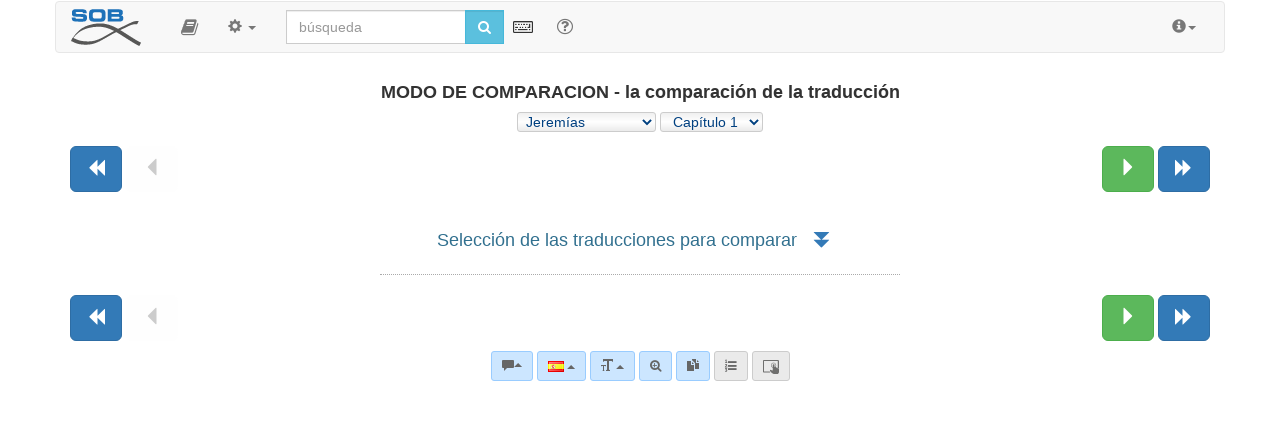

--- FILE ---
content_type: text/html; charset=UTF-8
request_url: https://www.obohu.cz/bible/index.php?lang=es&styl=PR&k=Jr&kap=1&v=8&kv=8
body_size: 58170
content:










<!DOCTYPE html>
<html lang="cz">


  <head>
  
<!-- Google tag (gtag.js) -->
<script async src="https://www.googletagmanager.com/gtag/js?id=G-4EZ4N9R21B"></script>
<script>
  window.dataLayer = window.dataLayer || [];
  function gtag(){dataLayer.push(arguments);}
  gtag('js', new Date());

  gtag('config', 'G-4EZ4N9R21B');
</script>  
  
    <meta charset="utf-8">
    <meta http-equiv="X-UA-Compatible" content="IE=edge">
    <meta name="viewport" content="width=device-width, initial-scale=1">
<!-- 	<meta name="robots" content="noindex, nofollow"> -->
	<META NAME="author" CONTENT="Libor Diviš - Musculus Design - www.musculus.cz - www.obohu.cz">
<META NAME="keywords" CONTENT="SOB, Studijní on-line bible, bible on-line, online bible a program, Biblický software, Biblický program, Český studijní překlad, Libor Diviš, Bible tool, Scripture tool, bible online bible">
<META NAME="description" CONTENT="SOB (Biblia en línea) - un software en línea gratuita de la Biblia - una herramienta para el estudio en profundidad de la Biblia: TRADUCCION DE LA BIBLIA DE ESTUDIO CHECA, Traduccion de Milos Pavlik del NT (CZ), Traduccion del NT de Francisco Zilkay (CZ), Traduccion del N:T: de Andres M. Petru (CZ), Traduccion rabinica checa del pentateuco, La biblia de los reyes de 1579 (NT - CZ), La biblia de los reyes de 1613 (CZ), La biblia 21 (CZ - 2009), Traduccion de Jose Rohacek de la Version autorizada de D. Seberini, La biblia del rey James – traduccion Inglesa, con los numeros Strong, Concordancia Rey James – de estudio con los numeros Strong, Version Standart Americana (EN - 1901), Biblia Darby - traduccion Inglesa, Biblia Inglesa Lexham, Nueva Traduccion protestante 2012 - Alemana, Biblia Luther 1912 - traduccion alemana - con los numeros Strong, Luther Biblia (1545 - GER) - con los numeros Strong, Biblia Elberfelder 1871 (NT) – traduccion alemana, Biblia Elberfelder – traduccion alemana (aprox. 1900), Concordancia Elberfelder (1900) de Estudio con los numeros Strong, Concordancia Elberfelder (1905) de Estudio con los numeros Strong, Concordancia Luther de Estudio con los numeros Strong, Traduccion espanola Reina Valera 1909 con los numeros Strong, La traduccion Sinoda Rusa con los numeros Strong, Pentateuco  Makarie Glucharev, Biblia Ucraina (Ogienko - 1955), Texto Receptus – con numeros y morfologia Strong - Griego, Texto Receptus – con acentos, numeros y morfologia Strong - Griego, Bisantino Mayority texto 2000 con los numeros y morfologia Strong, Tischendorf 8 ediccion del NT con los numeros y morfologia Strong, Westcott-Hort del NT con los numeros y morfologia Strong, Septuaquinta – la traduccion griega AT, La Septuaquinta Analitica El AT griego con acentos, los numeros y morf. Strong (יהוה), , La Septuaquinta Analitica El AT griego con los numeros y morf. Strong (κυριος), La biblia griega moderna, El Westminater codigo de Leningrado con los numeros Strong, La biblia moderna hebrea, La biblia Vietnamesa (1934), La biblia Vietnamesa (2002), La biblia de la union china – en un idioma chino facil, La biblia de la union China – en el idioma chino tradicional, La biblia croata, La biblia Riveduta Italiana 1927, La biblia francesa Luis Segundo 1910, La biblia francesa Darby, La biblia polaca Gdanska 1632, La Biblia hungara Karoli, La biblia latina Vulgata Clementina, La biblia arabe, La biblia coreana, La biblia turca, La biblia turca NT, La biblia bulgara 1940, La biblia bulgara contemporanea Veren, La biblia de trabajo jerusalem, La nueva biblia de los reyes (2002), La biblia polaca Poznanska 1975, Traduccion contemporanea Rusa, VW Edicion de la Biblia 2010, Transcripcion de la pronunciacion checa del original hebreo, Transcripcion inglesa de pronunciacion del original hebreo, Biblia mundial inglesa, Young's traduccion literal, Traduccion Kasian Bezobraz (RU), Biblia Tysiaclecia - polaca, Biblia polaca Brzeska, Biblia Varsavia – Praga - polonia, Biblia de Varsavia (POL), Dutch Staten Vertaling (NL), Green's traduccion literal (1985) (EN), Nueva Biblia Gdanska (POL), Nuevo Testamento (NT) griego con variantes, Biblia Schlachter 1951 (GER) - con los numeros Strong, N:T: Johanes Greber 1936 (GER), Menge-Bibel (1939), Albrecht Bible (1926), Adolf Ernst Knoch (1939), Buber-Rosenzweig (1929), Pattloch (1979), Henne-Rösch (Paderborner) (1934), Grünewald (Riessler-Storr bible) (1924), German Interlineaer translation NT (1979), Tafel (1911), Einheitsübersetzung (1980), Johann Albrecht Bengel (NT - 1742), NET Bible, J. F. Ostervald 1996 - revisión 2008 (FR), Nuevo Testamento japones Bungo, La nueva Vulgata latina 1979, La biblia hebrea Stuttgartensia con numeros Strong, TEXTBIBEL (1906), Traduccion del evangelio Reinhardt (1910), Traduccion aramea y hebrea – Nuevo testamento, Aleppo codex, Biblia Noruega (1930), La biblia japonesa Kougo, La biblia de Dinamarca (1871), La biblia Albania, La biblia Portuguesa Almeida actualizada, La portugesa Almeida corregida, La biblia Sueca (1917), FreeBible (2004), Traduccion catolica eslovaca, Biblia Finlandesa (1776), Biblia Finlandesa (1938), La biblia africana (1953), Esperanto, La biblia de Estonia, La biblia rumana (Cornilescu), Traduccion ecumenica eslovaca (2008), Traduccion espanola Reina Valera (NT - 1858), Traduccion espanola Reina Valera Gómez (2004), Traduccion espanola Sagradas Escrituras (1569), Abraham Meister NT (1989), Zürich biblia (1931), Traducción al tailandés de la versión King James, Tagalog: Ang Dating Biblia (1905), David Martin (1744) - traducción de francés, La Biblia de Ginebra - traducción francesa del NT (1669), Bible des Peuples - traducción de francés (1994), Louis-Claude Fillion - traducción de francés (1904), Perret-Gentil & Rilliet - traducción de francés (1861), Pirot-Clamer - traducción de francés (1949), Bovet Bonnet - traducción de francés (1900), Augustin Crampon - traducción de francés (1923), La Biblia de Jerusalén - traducción de francés (1999), Sacy Bible (Port-Royal) (FR - 1759), Francés King James Biblia (2006), Zadoc Kahn - traducción de francés (1899), La Biblia de Jerusalén (1976), Cebuano Ang Biblia (Pinadayag), Cebuano Ang Biblia (Bugna), La biblia latina Vulgata, Elmer Reimer (NT - 2001) - bajo alemán, Armenian Biblia (del Este), Armenian Biblia (Oeste), Vasco NT (Navarro-labortano), La biblia Giovanni Diodati Italiana (1649), CEI 74 - La biblia Italiana, Letonia Nuevo Testamento, Ucrania Biblia (traducción Ivan Chomenko - 1957), Ucrania Nuevo Testamento (P. Kulish - 1871), Swahili del Nuevo Testamento, Kabyle (Nuevo Testamento), UMA (Nuevo Testamento), La Biblia en criollo haitiano, Chamoro Biblia, Raphael Turkonyak traducción (Ucrania Biblia - 2011), Kazajstán Biblia, Elberfelder Biblia (1905) - con los numeros Strong (GER), Persa Biblia (Tarjumeh-ye Ghadeem), Indian Biblia, Macedonia Biblia, Avar Biblia (Nuevo Testamento), Buriatia Biblia (Nuevo Testamento), Chechenia Biblia (Nuevo Testamento), Kalmykiya Biblia (Nuevo Testamento), Komi-Zyrian Biblia (Nuevo Testamento), Maori Biblia, Nepali Biblia, Osetia Biblia (Nuevo Testamento), Tuvin Biblia (Nuevo Testamento), Uzbek Biblia (Nuevo Testamento), Leander van Ess (1859 - GER), Brenton Inglés Septuaginta, Luther Biblia (1912) - con libros apócrifos, Carl Heinrich Riegers - Comentarios (GER), Concordancia Webster – de estudio con los numeros Strong, La biblia del Webster – traduccion Inglesa, con los numeros Strong, John Wesley Etheridge - Traduccion de la Peshitta Occidental, King James 2000 Biblia, J.B. Rotherham Emphasized Biblia (1902), Jamieson Fausset Brown Bible Commentary, Matthew Henry - Complete Commentary, Matthew Henry - Concise Commentary, Treasury of Scripture Knowledge, H.B. Pratt - Biblia Versión Moderna (1929), Reina Valera Actualizada (1989), Reina Valera (1870), Biblia Latinoamericana (1995), Reina Valera (1995), La Biblia de Jerusalén (2001), NVI Nueva Versión Internacional (1999), Betrachtungen über die Bücher der Bibel (Synopsis) - J. N. Darby (DE), Schlachter Biblia (2000), NGÜ (New Geneva traducción), American Tract Society Bible Dictionary (EN), Griego del Nuevo Testamento (UBS - 3ra Edición; NA27), Evangélica Eslovaca traducción, La Septuaginta (Rahlfs) - con variaciones y los libros apócrifos, Nuevo Testamento - John Podmolik(CZ), Nuevo Testamento (CZ) - Dr. Rudolf Col (1947), Dr. George Lamsa Biblia - Traduccion de la Peshitta Oriental, Traducción 2001 - Biblia en americano Inglés, La biblia del rey James - Pure Cambridge Edition, The Scriptures 1998, Dr. Jan Hejčl (1930) - Antiguo Testamento & Libros deuterocanónicos, Julia Evelina Smith Parker (1876), Islandés Biblia, Serbia Biblia (Đuro Daničić, Vuk Karadžić - 1865), Serbia Biblia (cirílico), Biblia Finlandesa (1992), Biblia Dari, Bengalíes Biblia (Nuevo Testamento), Biblia Jamaiquino (Nuevo Testamento), Rey James 3 - traducción literal, Rey James - restaurado Nombre, Dr James Murdock -  traducción de la Peshitto Occidental (NT - 1852), La nueva biblia de los reyes (1998), La nueva biblia de los reyes (2006), Biblia Machaira (Jean leDuc - 2013), Peshitto NT en letras hebreas con acentos y vocales, Münchener Nuevo Testamento (1998) - con los numeros Strong (GER), La traducción idiomática del Nuevo Testamento (EN - 2006), Biblia Judía Completa (EN - 1998), Biblia Herder (2005), Biblia Hebraica Stuttgartensia (consonantes y vocales), Biblia de Jünemann (ESP - 1992), Romani Nuevo Testamento - E Lashi Viasta (1984), La Biblia de las Américas (ESP - 1997), Peshitta (NT) - traducción de español, , Michail Kulakov (NT - 1999), A. Vinokurov - Interlinear traducción la porción de la Biblia, P. A. Jungerov - traducción de la porción del Antiguo Testamento, Traducción católica litúrgicos, Eslavo eclesiástico traducción, Charles Thomson - traducción de LXX y NT (1808), Naftali Herz Tur-Sinai - traducción de AT (1954), Luther Biblia (1984), Vladimír Šrámek - Antiguo Testamento (1947), David Martin (1707) - traducción de francés, James Moffatt - Nuevo Testamento (1913), SBL - Griego del Nuevo Testamento (2010), Versión Autorizada Israelí (2001), Hebreo del Nuevo Testamento (1887) - vocalizado, Dr. Jan Ladislav Sýkora (1922) - Nuevo Testamento, P. Dr. Pavel Škrabal O. P. (1951) - Nuevo Testamento, Reina Valera 1865 En Revisión (2014), La biblia de trabajo jerusalem (SK - 2006), Prof. Herbert Jantzen - Nuevo Testamento (2009), Nueva Traduccion protestante 2014 - Alemana, Inglés Standard Version (2007), Traduccion de Milos Pavlik, La biblia de los reyes con los numeros y morfologia Strong (NT&nbsp;-&nbsp;1613), Romani Nuevo Testamento - E Nevi Zmluva (2014), Textus Receptus 1550/1894, La Septuaquinta Analitica - Concordancia, La biblia 21 (2015) + libros deuterocanónicos, La biblia de la union China (1919) – con los numeros Strong, La biblia de la China (2007) – con los numeros Strong, Cinco Libros de Moisés (2012), Tanach (texto masorético con vocales), Tanach Morfología, El Westminater codigo de Leningrado y morfologia, Traducción del estudio NT (2020) - con notas exegéticas, La portugesa Almeida Revista e Atualizada (con los numeros Strong), Hebreo del Nuevo Testamento - Franz Delitzsch (1877), La biblia polaca Gdanska coetánea (2017), Ruso Traducción Interlineal del Nuevo Testamento, Theodore Beza - Griego del Nuevo Testamento, con los numeros Strong (1598), , Codex Vaticanus, Abrir todos los diccionarios, Cerrar diccionarios, Tafel Concordancia, Andrzej Mazurkiewicz - Nuevo Testamento (2019), Miqra 'al pi ha-Mesorah, Theophilus Bibel (2022), Nueva Traduccion protestante 2022 - Alemana, Pavel Grulich traducción, Biblia en romaní 2022 (dialecto eslovaco oriental), Biblia Gurbet (La Palabra de Dios en el dialecto gurbet de Serbia), Biblia Romaní Arli 2024, Chergash (dialecto romaní serbio), Version Standart Americana (EN - 1901) - con los numeros Strong, Nueva versión en árabe (Ketab El Hayat)...">
	<script src="js/jquery.min.js"></script>
    <link href="css/bootstrap.min.css" rel="stylesheet">
	<link rel="stylesheet" href="font-awesome-4.6.3/css/font-awesome.min.css">
	<script src="js/bootstrap.min.js"></script>  
  <link rel="stylesheet" href="js/animate.css">
<link type="text/css" rel="stylesheet" href="js/jquery.qtip.css" />
<script type="text/javascript" src="js/jquery.qtip.js"></script>
<!-- <link rel="shortcut icon" href="sob-book1-favicon.ico"> -->
<link rel="shortcut icon" href="favicon_sob_upravena_2.ico">
<link rel="apple-touch-icon" sizes="180x180" href="icons/apple-touch-icon.png?v=wAv487jbgQ">
<link rel="icon" type="image/png" href="icons/favicon-32x32.png?v=wAv487jbgQ" sizes="32x32">
<link rel="icon" type="image/png" href="icons/favicon-16x16.png?v=wAv487jbgQ" sizes="16x16">
<link rel="manifest" href="icons/manifest.json?v=wAv487jbgQ">
<link rel="mask-icon" href="icons/safari-pinned-tab.svg?v=wAv487jbgQ" color="#42aecc">
<!-- <link rel="shortcut icon" href="https://www.obohu.cz/bible/icons/favicon.ico?v=wAv487jbgQ"> -->
<meta name="msapplication-TileColor" content="#ffc40d">
<meta name="msapplication-TileImage" content="icons/mstile-144x144.png?v=wAv487jbgQ">
<meta name="msapplication-config" content="icons/browserconfig.xml?v=wAv487jbgQ">
<meta name="theme-color" content="#ffffff">

<!-- Vložení přehrávače "audio.js" -->
<script src="audiojs/audiojs/audio.min.js"></script>
<script> audiojs.events.ready(function() { var as = audiojs.createAll(); }); </script>

<!-- <link href="https://fonts.googleapis.com/css?family=Ubuntu" rel="stylesheet"> -->


<script type="text/javascript">
  var _gaq = _gaq || [];
  _gaq.push(['_setAccount', 'UA-30167914-1']);
  _gaq.push(['_trackPageview']);

  (function() {
    var ga = document.createElement('script'); ga.type = 'text/javascript'; ga.async = true;
    ga.src = ('https:' == document.location.protocol ? 'https://ssl' : 'http://www') + '.google-analytics.com/ga.js';
    var s = document.getElementsByTagName('script')[0]; s.parentNode.insertBefore(ga, s);
  })();
</script>

</head>
<body>

<!-- Odkaz přímo na text veršů (pro nevidomé s NVDA)" -->
<a href="#blok_versu" class="skip-link">Haz clic para saltar directamente al texto del pasaje bíblico seleccionado</a>


    <style type="text/css">
     .nav-tabs {margin-bottom: 300px;}
     .nav-tabs {margin-top: 300px;}	 
	 

/* Zvýraznění textu labelu optgroup */
optgroup {
    font-weight: bold; /* Tučný text labelu */
    color: #333; /* Tmavší barva textu labelu */
    /* Přidání vizuálního oddělovače - může fungovat v nekterych prohlizecich */
    border-bottom: 1px solid #ccc !important; /* Tenká linka pod skupinou */
    padding-bottom: 5px !important; /* Mezera pod linkou */
    margin-bottom: 14px !important; /* Mezera před další skupinou */
}

/* Případné odsazení položek uvnitř optgroup */
optgroup option {
    padding-left: 15px; /* Odsazení textu option */
}

/* Styling zakázaných option pro separátory (nedoporučuje se pro sémantické oddělení, jen pro ilustraci) */
/* option.SelectSeparator {
    font-weight: bold;
    color: #000;
    background-color: #f0f0f0;
} */	 
	 
	 
	 
	 

/* Základní skrytí odkazu mimo obrazovku */
.skip-link {
    position: absolute;
    top: -70px; /* Skrýt mimo viditelnou oblast */
    left: 0;
    background-color: #fefefe; /* Pozadí pro lepší čitelnost, když je vidět */
    color: #333;
    padding: 8px;
    z-index: 100; /* Zajistit, že bude nad ostatním obsahem */
    transition: top 0.3s ease-in-out; /* Plynulé zobrazení */
}

/* Zobrazení odkazu při získání fokusu (pomocí klávesy Tab) */
.skip-link:focus {
    top: 0; /* Posunout do viditelné oblasti */
}

/* Volitelné: Target element může potřebovat tabindex="-1" */
/* aby na něj bylo možné programově přesunout fokus po kliknutí na skip link */
/* (pokud to není element, který normálně fokus přijímá, jako input, button, link) */
/* Element <main> by měl fokus přijímat, ale pro jistotu to někteří přidávají */
#main-content:focus {
    /* Volitelný styl pro zvýraznění, kam se fokus přesunul */
    outline: 2px solid blue;
}


body {font-family: Verdana, Arial, Times New Roman, Verdana, Tahoma, Helvetica;}
 
 body { padding-bottom: 0px; padding-top:1px;}	
.navbar-brand  { padding-left: 15px; padding-top: 0px; padding-bottom: 0px; padding-right: 25px; }
em { color:#999999; font-weight:normal; font-style:italic; }
.strong { font-family:  "Arial", Tahoma, Verdana, GreekUniversal, Arial, Arial CE; font-size: 65%; font-weight : normal; color : #3692F4; text-decoration : none; font-style : normal; vertical-align:0.55em; line-heignt:0; margin-left:2px; margin-right:3px;}
.morf { font-family:  "Arial", Verdana, GreekUniversal, Arial CE; font-size: 60%; font-weight : normal; color : gray; text-decoration: none; font-style : normal; vertical-align:0.6em; line-heignt:0; padding-left:1px; padding-right:2px; white-space:nowrap; }
.cisloverse  { font-size: 85%; vertical-align:2.1em; color:red; padding-left:3px; padding-right:2px; font-weight:bold; line-height:0; display:inline-block; }
.cisloversen  { font-size: 70%; vertical-align: .4em; color:blue; padding-left:2px; padding-right:2px; margin-right:1px; font-weight:bold; display:inline-block; border-radius: 3px;}
.cisloversen a, .cisloversen:hover { display:inline-block; background-color:yellow; text-decoration: none; border-radius: 3px;}
.perikopy {display: inline; padding-left: 0px;  padding-right: 10px;  padding-top: 0px; padding-bottom: 20px; margin-left: 0px;margin-right: 0px; font-weight:bold; color:#660000;}
.pocitadlo {font-size: 10px; font-family: Verdana, Geneva, Arial, Helvetica, sans-serif; color: gray;}
.vers_odkaz { display: inline-block; float: none; margin-bottom: 0.8em; line-height: 140%; }
#blok_versu {line-height: 1.6em; display:block; text-align:justify; margin-left:0.1em; margin-right:0.1em;}
.odkaznavers {margin-left:-40px; text-align:right; float:left; clear:both; font-size:12px;}
.textverse {float:left;} 
.pvs {display:block; margin-left:45px; text-align:left; position:relative;}
.hwh { display: inline-block; font-family: "Times New Roman", Times, serif; font-weight: normal; font-size: 120%; color: #333399; text-decoration: none; font-style: normal; margin-left: 1px; margin-right: 1px; direction: rtl;}
.hs { font-family: Times New Roman, Times, serif; font-size: 100%; font-weight : normal; color : blue; text-decoration : none; font-style : normal; }
.hs2 { font-family: Times New Roman, Times, serif; font-size: 20px; font-weight : normal; color : black; text-decoration : none; font-style : normal; }
.ab1 { display: block; font-size: 130%; font-weight: normal; color: #000000; text-decoration: none; font-style: normal; direction: rtl; margin-right: 30px; }
.hs11 { display: block; font-family: "Times New Roman", Times, serif; font-size: 140%; font-weight: normal; color: #333399; text-decoration: none; font-style: normal; direction: rtl; margin-right: 18px; text-align: right; }
.hcv1 { position: relative; line-height: 0; vertical-align: 3px; right: -24px; margin-right: -20px; font-size: 12px; color: #cc0000; font-weight: bold; font-family: Arial, Helvetica, sans-serif; }
.hs1 { display: block; font-family: "Times New Roman", Times, serif; font-size: 150%; font-weight: normal; color: #333399; text-decoration: none; font-style: normal; direction: rtl; margin-right: 27px; }
.hcv { position: relative; line-height: 0; vertical-align: 3px; right: -15px; margin-right: 18px; font-size: 12px; color: #cc0000; font-weight: bold; font-family: Arial, Helvetica, sans-serif; }
.rf {display: inline; font-weight: normal; text-decoration: none; color: red; font-style: normal; font-size: 90%; padding-left: 1px; padding-right: 2px; padding-top: 0px; padding-bottom: 0px; background-color: #ffffd0;}
.malynadpis2 {color: #804000; background-color: #F0E68C; font-weight: bold; display: inline; padding-top: 1px; padding-bottom: 2px; padding-left: 8px; padding-right: 8px; margin-bottom: 3px; font-style: normal; font-size: 14px; border-radius: 5px;}
.malynadpis4 {color: #275d8b; font-weight: bold; display: inline; padding-top: 0px; padding-bottom: 4px; padding-left: 8px; padding-right: 8px; margin-bottom: 7px; font-style: normal; font-size: 14px;}
.u {background-color: yellow; color: black; font-weight: bold; text-decoration: none; font size:30%;}
.mp {background-color: #ffffe5; border-radius: 3px; color: red; font-size: 80%; font-weight: 600; padding: 1px 3px; vertical-align: top; text-decoration:none;}
.mp:hover {background-color: red; color: #ffff99; font-size: 80%; text-decoration:none;}
.svetlezelena {background-color: #b3e5b3; color: #666666; border-color: #8dd88d; }
.svetlezelena:hover {background-color: #dafdce; color: #333333; border-color: #8dd88d; }
.svetlecervena {background-color: #ffad99; color: #666666; border-color: #ff9980; }
.svetlecervena:hover {background-color: #ffd6cc; color: #333333; border-color: #ff9980; }
.svetleseda {background-color: #eaeaea; color: #666666; border-color: #cccccc; }
.svetleseda:hover {background-color: #f5f5f5; color: #333333; border-color: #cccccc; }
.svetlemodra {background-color: #cce6ff; color: #666666; border-color: #99ccff; }
.svetlemodra:hover {background-color: #e6f2ff; color: #333333; border-color: #99ccff; }
.cena_zluta {background-color: Yellow; color: Red; display: inline; font-weight: bold; margin-right: 3px; margin-top: 1px; padding-left: 2px; padding-right: 2px;}
u {background-color: yellow; color: black; font-weight: bold; text-decoration: none;}
.odsazeni {border-bottom: 1px dashed #bbbbbb; margin-bottom: 0; margin-top: 0; padding-bottom: 0.4em; padding-left: 5px; padding-top: 0.4em;}
.odsazeniv {border-bottom: 1px dashed #bbbbbb; margin-bottom: 0; margin-top: 0; padding-bottom: 0.4em; padding-left: 5px; padding-top: 0.4em;}
.predmluva { font-weight : normal; color : blue; text-decoration : none; font-style : italic; }
.poznamka { font-weight : normal; color : blue; text-decoration : none; font-style : italic; font-size:85%; }
.samohlaska { font-weight : normal; color : #aaaaaa; text-decoration : none; font-style : normal; font-size:90%; }
.var {color: #0073e6;}
.bs {color : #ff0000;}
.textverseh {float:right; text-align:right; font-size: 100%; font-family:"Ezra SIL SR", Ezra SIL, Times New Roman, Times, serif;  direction: rtl;}
.hes {background-color: transparent; border-radius: 2px; color: #009900; font-size: 90%; font-weight: bold; padding: 1px 2px; vertical-align: top; text-decoration:none;}
.hes:hover {background-color: #009900; color: #ffffff; font-size: 90%; text-decoration:none;}

@font-face {
    font-family: 'SBibSlav';
    src: url('fonts/SBibSlav.eot');
    src: url('fonts/SBibSlav.eot') format('embedded-opentype'),
         url('fonts/SBibSlav.woff2') format('woff2'),
         url('fonts/SBibSlav.woff') format('woff'),
         url('fonts/SBibSlav.ttf') format('truetype'),
         url('fonts/SBibSlav.svg#SBibSlav') format('svg');
}

.slav {font-family: "SBibSlav", SBibSlav; font-weight: normal; color: #555555; text-decoration: none; font-style: normal; font-size: 110%;}





#blok_versu {font-size: 1.1em;}.odsazenijednomistne {margin-left: -0.9em;}.odsazenidvoumistne {margin-left: -1.95em; margin-right: 0.5em;}</style>


  <style>  
      .audiojs { height: 22px; background: #9b9b9b; width: 24px; -webkit-border-radius: 4px; -moz-border-radius: 4px; border-radius: 4px; 
	  background-image: -webkit-gradient(linear, left top, left bottom, color-stop(0, #818181), color-stop(0.5, #666), color-stop(0.51, #818181), color-stop(1, #818181));
        background-image: -moz-linear-gradient(center top, #818181 0%, #666 50%, #818181 51%, #818181 100%);
       -webkit-box-shadow: 1px 1px 8px rgba(0, 0, 0, 0.3); -moz-box-shadow: 1px 1px 8px rgba(0, 0, 0, 0.3);
        -o-box-shadow: 1px 1px 8px rgba(0, 0, 0, 0.3); box-shadow: 1px 1px 8px rgba(0, 0, 0, 0.3); } <!-- -->
      .audiojs .play-pause { width: 25px; height: 20px; padding: 0px 8px 0px 0px; }
      .audiojs p { width: 25px; height: 20px; margin: -3px 0px 0px -1px; }
      .audiojs .scrubber { background: #5a5a5a; width: 55px; height: 14px; margin: 4px; } 
      .audiojs .scrubber { background: #5a5a5a; width: 55px; height: 14px; margin: 4px; }	  
      .audiojs .progress { height: 14px; width: 0px; background: #ccc;
        background-image: -webkit-gradient(linear, left top, left bottom, color-stop(0, #ccc), color-stop(0.5, #ddd), color-stop(0.51, #ccc), color-stop(1, #ccc));
        background-image: -moz-linear-gradient(center top, #ccc 0%, #ddd 50%, #ccc 51%, #ccc 100%); }
      .audiojs .loaded { height: 14px; background: #333;
        background-image: -webkit-gradient(linear, left top, left bottom, color-stop(0, #222), color-stop(0.5, #333), color-stop(0.51, #222), color-stop(1, #222));
        background-image: -moz-linear-gradient(center top, #222 0%, #333 50%, #222 51%, #222 100%); }
    .audiojs .time { float: left; height: 25px; line-height: 25px; display: none;} <!-- -->
      .audiojs .error-message { height: 24px;line-height: 24px; }
	  
.dropdown.dropdown-lg .dropdown-menu {
    margin-top: -1px;
    padding: 6px 20px;
}
.input-group-btn .btn-group {
    display: flex !important;
}
.btn-group .btn {
    border-radius: 0;
    margin-left: -1px;
}
.btn-group .btn:last-child {
    border-top-right-radius: 4px;
    border-bottom-right-radius: 4px;
}
.btn-group .form-horizontal .btn[type="submit"] {
  border-top-left-radius: 4px;
  border-bottom-left-radius: 4px;
}
.form-horizontal .form-group {
    margin-left: 0;
    margin-right: 0;
}
.form-group .form-control:last-child {
    border-top-left-radius: 4px;
    border-bottom-left-radius: 4px;
}

@media screen and (min-width: 768px) {
    #adv-search {
        width: 700px;
        margin: 0 auto;
    }
    .dropdown.dropdown-lg {
        position: static !important;
    }
    .dropdown.dropdown-lg .dropdown-menu {
        min-width: 700px;
        max-width: 700px;		
    }
}	  

::selection {color:red;background:yellow;}
::-moz-selection {color:red;background:yellow;}

#selection-menu { position: absolute; margin-left: -25px; background: #f8f8f8; border: 1px solid #555; font-size: 13px; -moz-box-shadow: 1px 1px 4px #aaa; -webkit-box-shadow: 1px 1px 4px #aaa; box-shadow: 1px 1px 4px #aaa; -moz-border-radius: 3px; -webkit-border-radius: 3px; border-radius: 3px; -moz-user-select: none; -webkit-user-select: none; user-select: none;}
#selection-menu::selection { /* Opera fix - Opera sometimes selects the menu text */ background: transparent; }
#selection-menu:after { content: "\00a0"; display: block; position: absolute; bottom: -12px; left: 10px; width: 0; height: 0; overflow: hidden; border-width: 6px; border-style: solid; border-color: #555 transparent transparent; }
#selection-menu a { display: block; border-bottom: 1px solid #ddd; padding: 0 4px; color: #111; text-decoration: none; font: 12px/2.4 arial, sans-serif; cursor: pointer; }
#selection-menu a:last-child { 	border-bottom: 0; }
#selection-menu a:hover { background-color: #aaaaaa; border-bottom: 1px solid #ddd; padding: 0 4px; color: #fff; text-decoration: none; cursor: pointer; }

.v1,.v2,.v3,.v4,.v5,.v6,.v7,.v8,.v9,.v10,.v11,.v12,.v13,.v14,.v15,.v16,.v17,.v18,.v19,.v20,.v21,.v22,.v23,.v24,.v25,.v26,.v27,.v28,.v29,.v30,.v31,.v32,.v33,.v34,.v35,.v36,.v37,.v38,.v39,.v40,.v41,.v42,.v43,.v44,.v45,.v46,.v47,.v48,.v49,.v50,.v51,.v52,.v53,.v54,.v55,.v56,.v57,.v58,.v59,.v60,.v61,.v62,.v63,.v64,.v65,.v66,.v67,.v68,.v69,.v70,.v71,.v72,.v73,.v74,.v75,.v76,.v77,.v78,.v79,.v80,.v81,.v82,.v83,.v84,.v85,.v86,.v87,.v88,.v89,.v90,.v91,.v92,.v93,.v94,.v95,.v96,.v97,.v98,.v99,.v100,.v101,.v102,.v103,.v104,.v105,.v106,.v107,.v108,.v109,.v110,.v111,.v112,.v113,.v114,.v115,.v116,.v117,.v118,.v119,.v120,.v121,.v122,.v123,.v124,.v125,.v126,.v127,.v128,.v129,.v130,.v131,.v132,.v133,.v134,.v135,.v136,.v137,.v138,.v139,.v140,.v141,.v142,.v143,.v144,.v145,.v146,.v147,.v148,.v149,.v150,.v151,.v152,.v153,.v154,.v155,.v156,.v157,.v158,.v159,.v160,.v161,.v162,.v163,.v164,.v165,.v166,.v167,.v168,.v169,.v170,.v171,.v172,.v173,.v174,.v175,.v176 { background-color: none; padding-left:2px; padding-right:2px; padding-top:1px; padding-bottom:1px; -webkit-transition: background-color ease-in-out 0.15s; -moz-transition: background-color ease-in-out 0.15s; transition: background-color ease-in-out 0.15s; cursor: default;}
.v1:hover,.v2:hover,.v3:hover,.v4:hover,.v5:hover,.v6:hover,.v7:hover,.v8:hover,.v9:hover,.v10:hover,.v11:hover,.v12:hover,.v13:hover,.v14:hover,.v15:hover,.v16:hover,.v17:hover,.v18:hover,.v19:hover,.v20:hover,.v21:hover,.v22:hover,.v23:hover,.v24:hover,.v25:hover,.v26:hover,.v27:hover,.v28:hover,.v29:hover,.v30:hover,.v31:hover,.v32:hover,.v33:hover,.v34:hover,.v35:hover,.v36:hover,.v37:hover,.v38:hover,.v39:hover,.v40:hover,.v41:hover,.v42:hover,.v43:hover,.v44:hover,.v45:hover,.v46:hover,.v47:hover,.v48:hover,.v49:hover,.v50:hover,.v51:hover,.v52:hover,.v53:hover,.v54:hover,.v55:hover,.v56:hover,.v57:hover,.v58:hover,.v59:hover,.v60:hover,.v61:hover,.v62:hover,.v63:hover,.v64:hover,.v65:hover,.v66:hover,.v67:hover,.v68:hover,.v69:hover,.v70:hover,.v71:hover,.v72:hover,.v73:hover,.v74:hover,.v75:hover,.v76:hover,.v77:hover,.v78:hover,.v79:hover,.v80:hover,.v81:hover,.v82:hover,.v83:hover,.v84:hover,.v85:hover,.v86:hover,.v87:hover,.v88:hover,.v89:hover,.v90:hover,.v91:hover,.v92:hover,.v93:hover,.v94:hover,.v95:hover,.v96:hover,.v97:hover,.v98:hover,.v99:hover,.v100:hover,.v101:hover,.v102:hover,.v103:hover,.v104:hover,.v105:hover,.v106:hover,.v107:hover,.v108:hover,.v109:hover,.v110:hover,.v111:hover,.v112:hover,.v113:hover,.v114:hover,.v115:hover,.v116:hover,.v117:hover,.v118:hover,.v119:hover,.v120:hover,.v121:hover,.v122:hover,.v123:hover,.v124:hover,.v125:hover,.v126:hover,.v127:hover,.v128:hover,.v129:hover,.v130:hover,.v131:hover,.v132:hover,.v133:hover,.v134:hover,.v135:hover,.v136:hover,.v137:hover,.v138:hover,.v139:hover,.v140:hover,.v141:hover,.v142:hover,.v143:hover,.v144:hover,.v145:hover,.v146:hover,.v147:hover,.v148:hover,.v149:hover,.v150:hover,.v151:hover,.v152:hover,.v153:hover,.v154:hover,.v155:hover,.v156:hover,.v157:hover,.v158:hover,.v159:hover,.v160:hover,.v161:hover,.v162:hover,.v163:hover,.v164:hover,.v165:hover,.v166:hover,.v167:hover,.v168:hover,.v169:hover,.v170:hover,.v171:hover,.v172:hover,.v173:hover,.v174:hover,.v175:hover,.v176:hover { background-color:#EBEBEB; padding-left:2px; padding-right:2px; padding-top:1px; padding-bottom:1px; -webkit-transition: background-color ease-in-out 0.15s; -moz-transition: background-color ease-in-out 0.15s; transition: background-color ease-in-out 0.15s; cursor: default;}

.cv { background-color: none; padding-left:2px; padding-right:2px; padding-top:1px; padding-bottom:1px; -webkit-transition: background-color ease-in-out 0.15s; -moz-transition: background-color ease-in-out 0.15s; transition: background-color ease-in-out 0.15s; cursor: default; }
.cv:hover { background-color:#f1f1f1; padding-left:2px; padding-right:2px; padding-top:0.45em; padding-bottom:0.45em; -webkit-transition: background-color ease-in-out 0.15s; -moz-transition: background-color ease-in-out 0.15s; transition: background-color ease-in-out 0.15s; cursor: default;}

.cisloverse_odkaz { line-height: 0;	vertical-align: 5px; padding-left: 2px; padding-right: 1px; color: #cc0000; font-size: 95%;	font-weight: bold; font-family: Arial, Helvetica, sans-serif; background-color: yellow; }
.cisloverse_odkaz a{ line-height: 0; vertical-align: 5px; padding-left: 2px; padding-right: 1px; color: #000000; font-size: 95%; font-weight: bold; font-family: Arial, Helvetica, sans-serif; background-color: orange; }
.cisloverse_odkaz a:hover {	line-height: 0;	vertical-align: 5px; padding-left: 2px; padding-right: 1px; color: black; font-size: 95%; font-weight: bold; font-family: Arial, Helvetica, sans-serif; background-color: orange; }
.cisloverse_odkaz a:link { 	line-height: 0; vertical-align: 5px; padding-left: 2px; padding-right: 1px; color: black; font-size: 95%; font-weight: bold; font-family: Arial, Helvetica, sans-serif; background-color: orange; }

.nalezenyvers {	color: #663300;	background-color: #ffffcc;}

sup { line-height: 0; vertical-align: -.3em; padding-left: 1px; padding-right: 1px; font-size: 70%; color: #6699ff; font-weight: normal; text-decoration: none; cursor: pointer; }
.poznamky { display: inline; font-weight: normal; text-decoration: none; color: #67b5b5; font-style: normal; font-size: 90%; padding-left: 5px; }
.ref { display: inline; font-weight: normal; text-decoration: none; color: red; font-style: normal; font-size: 80%; padding-left: 1px; padding-right: 2px; padding-top: 0px; padding-bottom: 0px; }
.ref a{ color: red; text-decoration: none; }
.ref a:hover { color: black; text-decoration: none;	background-color: yellow; }
.stro { font-family: Arial, Verdana, Arial CE; font-weight: bold; color: green; text-decoration: none; font-style: normal; }
.rs { font-family:  "Ubuntu", "Tahoma", Verdana, GreekUniversal, Arial, Arial CE; font-size: 100%; font-weight : normal; color : blue; text-decoration : none; font-style : normal; }
.rslovo { font-family:  "Ubuntu", "Arial", "Tahoma", Verdana, GreekUniversal, Arial CE; font-size: 105%; font-weight : normal; color : black; text-decoration : none; font-style : normal; }
.rsn { font-family:  "Tahoma", Verdana, GreekUniversal, Arial, Arial CE; font-size: 105%; font-weight : normal; color : black; text-decoration : none; font-style : normal; }
.rsm { font-family:  "Tahoma", Verdana, Arial, Arial CE; font-size: 100%; font-weight : normal; color : black; text-decoration : none; font-style : normal; }
.rsl { font-family:  "Ubuntu", "Tahoma", Verdana, GreekUniversal, Arial, Arial CE; font-weight : normal; color : blue; text-decoration : none; font-style : normal;}
.pocet {font-family:  Arial, Verdana, Arial CE;font-weight: normal;color: red;text-decoration: none;font-style: normal;font-size: 11px;}    
</style>


<script type="text/javascript">
if (window!=window.top) { window.location='https://www.obohu.cz/bible/kradez.html'; }
</script>


<script>
var SelectionMenu=function(h,f){function i(a,b,d){if(a.addEventListener)a.addEventListener(b,d,false);else a.attachEvent&&a.attachEvent("on"+b,function(){return d.call(a,h.event)})}function k(){return h.getSelection?h.getSelection():f.selection&&f.selection.createRange?f.selection.createRange():false}function l(a){return a.toString?a.toString():a.text}function n(a,b){return a.compareDocumentPosition?!!(a.compareDocumentPosition(b)&16):a.contains(b)}function m(a){a=a.target||a.srcElement;return a== c||n(c,a)}function j(a){this.menuHTML=a.menuHTML;this.minimalSelection=a.minimalSelection||2;this.container=a.container;this.handler=a.handler;this.create();this.setupEvents()}var c=null;j.addEvent=i;j.prototype={create:function(){if(!c){c=f.createElement("span");c.id="selection-menu"}},setupEvents:function(){var a=this,b=a.container;i(b,"mousedown",function(d){a.hide(d)});i(b,"mouseup",function(d){a.insert(d);h.setTimeout(function(){a.hideIfNoSelection()},0)});a.setupMenuEvents()},setupMenuEvents:function(){var a= this;i(c,"click",function(b){a.handler.call(a,b);return false});c.unselectable=true},hide:function(a){if(!(a&&m(a)))(a=c.parentNode)&&a.removeChild(c)},hideIfNoSelection:function(){var a=k();if(a)l(a).length||this.hide()},insert:function(a){if(!m(a)){var b=k();if(b){var d=l(b);this.selectedText=d;
//if(d.length<this.minimalSelection)this.hide(a);

if(/^[GH][0-9]{1,4}$/.test(d)!=true)this.hide(a);

else{if(b.getRangeAt){a=b.getRangeAt(0);d=f.createRange();var g=a.startContainer,e=a.endContainer;if(!(g&&e&&g.compareDocumentPosition))return;if(g.compareDocumentPosition(e)& 2)e=a.startContainer;g=a.endOffset;if(e.nodeType==1){e=e.lastChild;if(!e||e.nodeType!=3)return;g=e.data.length}d.setStart(e,g);c.innerHTML=this.menuHTML;d.insertNode(c);b.removeRange?b.removeRange(a):b.removeAllRanges();b.addRange(a)}else if(b.duplicate){d=b.duplicate();d.setEndPoint("StartToEnd",b);c.innerHTML=this.menuHTML;d.pasteHTML(c.outerHTML);b.select();c=f.getElementById("selection-menu");this.setupMenuEvents()}else return;this.position()}}}},position:function(){c.style.marginTop=-(c.offsetHeight+ 5)+"px"}};return j}(window,document);
</script>


<script>
  SelectionMenu.addEvent(window, 'load', function () {
	new SelectionMenu({
		container : document.getElementById('blok_versu'),
/*		menuHTML : '<a id="selection-menu-google">Google-Suche</a><a id="selection-menu-bing">Bing-Suche</a>', */
/*		menuHTML : '<a id="najit-jednoduse">Localizar</a><a id="najit-stronga">Najít výskyty Strongova čísla</a><a id="najit-slovnik">Najít Strongovo číslo ve slovnících</a>',	*/	
    
    	menuHTML : '<a id="najit-stronga">Búsqueda número de Strong</a><a id="najit-slovnik">Búsqueda en los diccionarios</a>',
		handler : function (e) {
			var target = e.target || e.srcElement,
				id = target.id,
				selectedText = this.selectedText,
				query = encodeURI(selectedText.replace(/\s/g, '+')),
				searchURI;
			
			if (id == 'najit-jednoduse') {
				searchURI = '/bible/index.php?styl=PR&kde=1&hledat=';
			} else if (id == 'najit-stronga') {
				searchURI = '/bible/index.php?styl=PR&kde=1&hledat=';
				var cil='_blank';
			} else if (id == 'najit-slovnik') {
				searchURI = '/bible/index.php?styl=WEC&hs=';
				var cil='_blank';
			}
/*				location.href = searchURI + query;*/
				window.open((searchURI + query),cil);
			}
	});
});
</script>




<div id="live-region" aria-live="polite" class="sr-only">
    </div>

<style>
/* Přidejte toto CSS, pokud uz nemate tridu sr-only definovanou jinde */
.sr-only {
    position: absolute;
    width: 1px;
    height: 1px;
    margin: -1px;
    padding: 0;
    overflow: hidden;
    clip: rect(0, 0, 0, 0);
    border: 0;
}
</style>








 
  




 
 






<script type="text/javascript">
var ver = document.getElementsByTagName('v8');
location.hash = '#v8';
</script> 
  
 
 
 

 

  







<script type="text/javascript" src="vk/vk_iframe.js?vk_skin=air_mid" ></script>


<title>MODO DE COMPARACION - la comparación de la traducción</title>
 



 
 












	




<div class="container">
<div class="row">
<nav id="navbar-example" class="navbar navbar-default" role="navigation" style="box-shadow:0px 5px 5px 0px #ffffff;">
<div class="container">
<div class="navbar-header">
<button class="navbar-toggle collapsed " type="button" data-toggle="collapse" data-target=".bs-example-js-navbar-collapse">
<span class="sr-only">Menu - navigace</span>
<span class="glyphicon glyphicon-menu-hamburger" aria-hidden="true"></span><strong>MENU</strong></button>
<!-- src="obrazky/sob_70x50_bootstrap4.png"  -->
<a class="navbar-brand" href="?start=1"><img alt="SOB - Biblia en línea (start/reset)" title="SOB - Biblia en línea (start/reset)" src="SOB_logo.svg" style="height:37px; margin-top:7px; "></a>
<!-- <div class="visible-xs" style="margin-top:17px; margin-left: 120px; "><a href="#" data-toggle="collapse" data-target="#preklady"><i class="fa fa-book fa-lg"></i></a></div> -->	 

<div class="visible-xs" style="margin-top:17px; margin-left: 120px; "><button id="translation-toggle-button" data-toggle="collapse" data-target="#preklady" aria-expanded="false"  aria-controls="preklady" aria-label="Otevřít výběr překladu" type="button"> <i class="fa fa-book fa-lg" aria-hidden="true"></i> </button></div>







</div> 
 
<!-- Starý kód --
<div class="collapse navbar-collapse bs-example-js-navbar-collapse">
<ul class="nav navbar-nav">
<li class="hidden-xs" data-toggle="tooltip" data-placement="bottom" title=""><a href="#" data-toggle="collapse" data-target="#preklady"><i class="fa fa-book fa-lg"></i></a></li>
-->


<!-- Nový kód kvůli přístupnosti -->
<div class="collapse navbar-collapse bs-example-js-navbar-collapse">
<ul class="nav navbar-nav" role="none">
<li class="hidden-xs" role="none" data-toggle="tooltip" data-placement="bottom" title="elegir traducción"><a href="#" data-toggle="collapse" data-target="#preklady" role="button" aria-expanded="false" aria-controls="preklady" aria-label="Otevřít výběr překladu"><i class="fa fa-book fa-lg" aria-hidden="true"></i></a></li>


<li class="dropdown">
<a href="#" id="drop2" role="button" class="dropdown-toggle" data-toggle="dropdown" aria-label="Configuración del programa" aria-haspopup="true" aria-expanded="false"><span class="glyphicon glyphicon-cog" aria-hidden="true"></span> <b class="caret" aria-hidden="true"></b> </a>
<ul class="dropdown-menu" role="menu" aria-labelledby="drop2" style="min-width:280px;">


 

 <li role="presentation"><a href="?cv=ne&k=Jr&kap=1&v=8&kv=8&styl=PR"><i class="fa fa-eye-slash text-danger"></i>: ocultar números de versículos</a></li> 
 <li aria-hidden="false" role="presentation"><a href="?vs=ano&k=Jr&kap=1&v=8&kv=8&styl=PR"><i class="fa fa-list-ol"></i>: cada verso en una nueva línea</a></li> 

<li aria-hidden="true" tabindex="-1" role="none" class="divider"></li>
<li aria-hidden="true" tabindex="-1" role="none"><a aria-hidden="true" tabindex="-1" href="#" data-toggle="modal" data-target=".advsearch"><i class="fa fa-search-plus" aria-hidden="true" tabindex="-1"></i>: Búsqueda avanzada</a></li>
<li aria-hidden="true" tabindex="-1" role="none"><a aria-hidden="true" tabindex="-1" href="?styl=PR&k=Jr&kap=1&v=8&kv=8"><span class="glyphicon glyphicon-duplicate" aria-hidden="true" tabindex="-1"></span>: Modo de comparacion</a></li>	  


















<li aria-hidden="true" tabindex="-1" class="list-inline" style="display:inline;" role=""><div style="display:inline;"><i class="fa fa-language" aria-hidden="true" tabindex="-1" style="display:inline; padding-left:26px;" data-toggle="tooltip" data-placement="left" title="Lengua" aria-label="Selección del idioma de la interfaz"></i>:  

<a aria-hidden="true" tabindex="-1" href="/bible/index.php?lang=cz&styl=PR&k=Jr&kap=1&v=8&kv=8" title="Česky"><img src="vlajky/cz.png" alt="" border="0" style="display:inline; margin-right:3px; opacity: 0.6; filter: alpha(opacity=60);" /></a>

<a aria-hidden="true" tabindex="-1" href="/bible/index.php?&lang=sk&styl=PR&k=Jr&kap=1&v=8&kv=8" title="Slovensky"><img src="vlajky/sk.png" alt="" border="0" style="display:inline; margin-right:3px; opacity: 0.6; filter: alpha(opacity=60);" /></a>

<a aria-hidden="true" tabindex="-1" href="/bible/index.php?&lang=en&styl=PR&k=Jr&kap=1&v=8&kv=8" title="English"> <img src="vlajky/gb.png" alt="" border="0" style="display:inline; margin-right:3px; opacity: 0.6; filter: alpha(opacity=60);" /></a>

<a aria-hidden="true" tabindex="-1" href="/bible/index.php?&lang=ru&styl=PR&k=Jr&kap=1&v=8&kv=8" title="Русский (Russian)"> <img src="vlajky/ru.png" alt="" border="0" style="display:inline; margin-right:3px; opacity: 0.6; filter: alpha(opacity=60);" /></a>

<a aria-hidden="true" tabindex="-1" href="/bible/index.php?&lang=de&styl=PR&k=Jr&kap=1&v=8&kv=8" title="Deutsch"> <img src="vlajky/de.png" alt="" border="0" style="display:inline; margin-right:3px; opacity: 0.6; filter: alpha(opacity=60);" /></a>

<a aria-hidden="true" tabindex="-1" href="/bible/index.php?&lang=pl&styl=PR&k=Jr&kap=1&v=8&kv=8" title="Polska"> <img src="vlajky/pl.png" alt="" border="0" style="display:inline; margin-right:3px; opacity: 0.6; filter: alpha(opacity=60);" /></a>

<a aria-hidden="true" tabindex="-1" href="/bible/index.php?&lang=es&styl=PR&k=Jr&kap=1&v=8&kv=8" title="Español"> <img src="vlajky/es.png" alt="" border="0" style="display:inline; margin-right:3px; box-shadow: 0 0 5px 1px green;" /></a>

<a aria-hidden="true" tabindex="-1" href="/bible/index.php?&lang=gr&styl=PR&k=Jr&kap=1&v=8&kv=8" title="Ελληνικά (Greek)"> <img src="vlajky/gr.png" alt="" border="0" style="display:inline; margin-right:3px; opacity: 0.6; filter: alpha(opacity=60);" /></a>

<a aria-hidden="true" tabindex="-1" href="/bible/index.php?&lang=fr&styl=PR&k=Jr&kap=1&v=8&kv=8" title="Français"> <img src="vlajky/fr.png" alt="" border="0" style="display:inline; margin-right:0px; opacity: 0.6; filter: alpha(opacity=60);" /></a>

</div>
</li><br>



<!--  Volba velikosti písma (defaultní je velikost "3" -->	
<li aria-hidden="true" tabindex="-1" class="list-inline" style="display:inline" role="none"><span class="glyphicon glyphicon-text-size" style="padding-left:23px; margin-top:5px; margin-bottom:5px;" data-toggle="tooltip" data-placement="left" aria-hidden="true" tabindex="-1" title="Tamaño de fuente"></span>: <div aria-hidden="true" tabindex="-1" class="btn-group-xs" role="group" aria-label="Selección del idioma de la interfaz" style="display:inline;">
<a aria-hidden="true" tabindex="-1" href="/bible/index.php?size=1&styl=PR&k=Jr&kap=1&v=8&kv=8" title="1"><button type="button" class="btn btn-xs btn-default" style="margin-right:2px;" aria-hidden="true" tabindex="-1">1</button></a><a aria-hidden="true" tabindex="-1" href="/bible/index.php?size=2&styl=PR&k=Jr&kap=1&v=8&kv=8" title="2"><button type="button" class="btn btn-xs btn-default" style="margin-right:2px;" aria-hidden="true" tabindex="-1">2</button></a><a aria-hidden="true" tabindex="-1" href="/bible/index.php?size=3&styl=PR&k=Jr&kap=1&v=8&kv=8" title="3"><button type="button" class="btn btn-xs btn-success" style="margin-right:2px;" aria-hidden="true" tabindex="-1">3</button></a><a aria-hidden="true" tabindex="-1" href="/bible/index.php?size=4&styl=PR&k=Jr&kap=1&v=8&kv=8" title="4"><button type="button" class="btn btn-xs btn-default" style="margin-right:2px;" aria-hidden="true" tabindex="-1">4</button></a><a aria-hidden="true" tabindex="-1" href="/bible/index.php?size=5&styl=PR&k=Jr&kap=1&v=8&kv=8" title="5"><button type="button" class="btn btn-xs btn-default" style="margin-right:2px;" aria-hidden="true" tabindex="-1">5</button></a><a aria-hidden="true" tabindex="-1" href="/bible/index.php?size=6&styl=PR&k=Jr&kap=1&v=8&kv=8" title="6"><button type="button" class="btn btn-xs btn-default" style="margin-right:2px;" aria-hidden="true" tabindex="-1">6</button></a><a aria-hidden="true" tabindex="-1" href="/bible/index.php?size=7&styl=PR&k=Jr&kap=1&v=8&kv=8" title="7"><button type="button" class="btn btn-xs btn-default" style="margin-right:2px;" aria-hidden="true" tabindex="-1">7</button></a><a aria-hidden="true" tabindex="-1" href="/bible/index.php?size=8&styl=PR&k=Jr&kap=1&v=8&kv=8" title="8"><button type="button" class="btn btn-xs btn-default" style="margin-right:2px;" aria-hidden="true" tabindex="-1">8</button></a><a aria-hidden="true" tabindex="-1" href="/bible/index.php?size=9&styl=PR&k=Jr&kap=1&v=8&kv=8" title="9"><button type="button" class="btn btn-xs btn-default" style="margin-right:2px;" aria-hidden="true" tabindex="-1">9</button></a><a aria-hidden="true" tabindex="-1" href="/bible/index.php?size=10&styl=PR&k=Jr&kap=1&v=8&kv=8" title="10"><button type="button" class="btn btn-xs btn-default" style="margin-right:0px;" aria-hidden="true" tabindex="-1">10</button></a>
</div>
</li>
<br>






<!-- Nastavení fontu písma -->
<li aria-hidden="true" tabindex="-1" class="list-inline" style="display:inline;" role="none"><div style="display:inline;"><i class="fa fa-font" style="display:inline; padding-left:26px;"  aria-hidden="true" tabindex="-1" data-toggle="tooltip" data-placement="left" title="Font písma" aria-label="Selección de fuente"></i>: 

<a aria-hidden="true" tabindex="-1" href="/bible/index.php?font=arial&styl=PR&k=Jr&kap=1&v=8&kv=8" title="Arial" style="font-family:Arial; font-size:14px; color:gray;"">Arial</a>, 

<a aria-hidden="true" tabindex="-1" href="/bible/index.php?font=verdana&styl=PR&k=Jr&kap=1&v=8&kv=8" title="Verdana" style="font-family:Verdana; font-size:14px; margin-left:1px; color:green; background-color:yellow;"">Verdana</a>,

<a aria-hidden="true" tabindex="-1" href="/bible/index.php?font=times&styl=PR&k=Jr&kap=1&v=8&kv=8" title="Times New Roman" style="font-family:Times New Roman, Times New Roman CE; font-size:14px; margin-left:1px; color:gray;"">Times</a>,

<a aria-hidden="true" tabindex="-1" href="/bible/index.php?font=ubuntu&styl=PR&k=Jr&kap=1&v=8&kv=8" title="Ubuntu" style="font-family:Ubuntu, Times New Roman, Times New Roman CE; font-size:14px; margin-left:1px; color:gray;"">Ubuntu</a>

</div>
</li><br>
            </li></ul>
          

																																																																		





<li>
<form class="navbar-form navbar-left form-inline" role="form" action="/bible/index.php" method="get">
<div class="input-group"><label for="textvk" class="sr-only">Búsqueda, búsqueda números de Strong, enlace directo a los libros, versos y los rangos de versos ...</label>
<span class=poznam style="margin-bottom:-30px; margin-left:-70px; color:red; background-color:#e6f5ff;" title="Búsqueda, búsqueda números de Strong, enlace directo a los libros, versos y los rangos de versos ..."><input type="text" class="form-control" placeholder="búsqueda" name="hledat" value="" size="18" id="textvk" onfocus="IFrameVirtualKeyboard.attachInput(this)"></span>
<input type=hidden name=k value=Jr>
<input type=hidden name=styl value=PR>
<input type=hidden name=kap value=1>		
<input type=hidden name=kde value=1>		
<!--<span class="input-group-btn"><button type="submit" class="btn btn-info form-control" data-toggle="tooltip" data-placement="bottom" title="Buscar"><i class="fa fa-search" aria-label=""></i></button></span> -->		

<span class="input-group-btn"><button type="submit" class="btn btn-info form-control" ata-toggle="tooltip" data-placement="bottom" title="Buscar"         aria-label="Iniciar búsqueda"> <i class="fa fa-search" aria-hidden="true"></i> </button>
</span>
</div>

<i aria-hidden="true" class="fa fa-lg fa-keyboard-o" alt="Virtual keyboard :: virtuální klávesnice :: virtuelle Tastatur :: Виртуальная клавиатура" title="Virtual keyboard :: virtuální klávesnice :: virtuelle Tastatur :: Виртуальная клавиатура" onclick="IFrameVirtualKeyboard.toggle('textvk','virtk'); return false;" style="padding-left:5px; padding-right:2px;"></i>
<div id="virtk"></div>
</form>
</li>


<!-- Nápověda k vyhledávání -->
<li><button type="button" id="help-search-button" class="btn btn-link" aria-label="Apoyo&nbsp;para&nbsp;Buscar" title="Apoyo&nbsp;para&nbsp;Buscar" data-toggle="modal"      data-target="#helphledani" style="margin-top: 7px; border: none; background: none; cursor: pointer; padding: 7px;"><i class="fa fa-lg fa-question-circle-o" aria-hidden="true" ></i></button>
<div class="modal fade" id="helphledani" role="dialog">
<div class="modal-dialog modal-lg"><div class="modal-content">
<div class="modal-header"><button type="button" class="close" data-dismiss="modal">&times;</button><h4 class="modal-title"><strong>Apoyo&nbsp;para&nbsp;Buscar ...</strong></h4></div>
<div class="modal-body">


<p>This intelligent search box has three functions:
<ol><li><strong>simple search words or parts of words</strong></li>
<li><strong>Strong's Numbers searching</strong> (of course, only for translations and texts, that contain Strong's numbers)</li>
<li><strong>direct link</strong> on a specific book, chapter and verse (or range of verses)</li>
<li><strong>list of verses</strong> (you can display more of selected verses from different parts of the Bible)<br><img src="obrazky/search_en_new.png" alt="" style="margin-top: 1px;" /></li>
</ol></p>
<p><br><span class="text-danger"><strong>1) <mark>Simple search</mark></strong></span><br>
The basic functionality is simple search parts of words, whole words and phrases. Searching multiple words is simply usable in translation without notes of translators, superscripts, italicized parts, Strong's numbers, morphology and the like. The point is, that in this case is between the words often HTML, JS or PHP code (not visible at first sight). In these cases it is suitable to use advanced search features - eg. search for any words or their parts. In the case simple searching you can write or paste search term into the search box and then click on the magnifying glass symbol. You can also use the wildcards "<strong>_</strong>" or "<strong>%</strong>". Wildcard "<strong>%</strong>" (percents)	allows you to match any string of any length (including zero length), wildcart "<strong>_</strong>" (lower underscore) allows you to match on a single character. All listings of occurrences are also active links to verses (abbreviation of books comply with the selected language of SOB interface). By clicking on the book abbreviation limit your search to a specific book.</p>

<p><br><span class="text-danger"><strong>2) <mark>Strong's Numbers searching</mark></strong></span><br>
So called Strong's numbers are a popular tool of persons interested for a deeper study and understanding of Scripture, and do not know biblical languages. In the search box, you can also enter the mentioned Strong numbers - <strong>G1~G5624</strong> for Greek written part of the Bible (New Testament and the Septuagint) and <strong>H1~H8674</strong> for the Hebrew part (Old Testament). The program first assess, whether is the search term Strong's number, a direct link or a standard search term, and accordingly will act. In the case it is a Strong's number, judge, if the selected text contains Strong's numbers. If not, you will be notified about it. Strong's Numbers searching works even in the event that are currently Strong numbers hidden). (On devices without a touchscreen You can directly click on Strong's number - for displaying concordances and dictionaries in a new tab). You can mark (select) the Strong's number in the text. After selecting the Strong's number will appears possibility find Strong's number or switch to a concordance, where in addition to all occurrences you can find also meanings the corresponding word in many languages.<br><img src="obrazky/hledat_stronga_en_concordance.png" alt="" style="margin-top: 1px;" /></p>

<p><br><span class="text-danger"><strong>3) <mark>Direct links</mark></strong></span><br>
Direct links are the quickest way to move to a specific place of the Bible, they are also very useful, eg. if using links on the SOB on the discussion forums, blogs and personal websites (just copy the address).	
Enlace directo para introducir el nombre del libro (o una abreviatura), separador (espacio, coma, punto y coma, dos puntos, guión), número de capítulo, separador, número de versículo (opcional), separador (opcional), verso final (opcional) - por ejemplo: <b>Juan&nbsp;3&nbsp;16</b> (Juan&nbsp;3:16), o por ejemplo, <b>Jn&nbsp;3,12-16</b> (Juan&nbsp;3:12-16).<br><br><b>Nombre de abreviaturas de los libros</b>: Gn, Ex, Lv, Nm, Dt, Jos, Jue, Rt, 1S, 2S, 1R, 2R, 1Cr, 2Cr, Esd, Neh, Est, Job, Sal, Pr, Ec, Cnt, Is, Jer, Lm, Ez, Dn, Os, Jl, Am, Abd, Jon, Mi, Nah, Hab, Sof, Hag, Zac, Mal, Mt, Mr, Lc, Jn, Hch, Ro, 1Co, 2Co, Ga, Ef, Fil, Col, 1Ts, 2Ts, 1Tim, 2Tim, Tit, Flm, He, Stg, 1P, 2P, 1Jn, 2Jn, 3Jn, Jud, Ap<br><br>Usted también puede utilizar letras minúsculas, así como incluso abreviaturas comunes, nombres o libros enteros checos, eslovacos, rusos, ingleses, polacos, alemanes o franceses.</p>

<p><br><span class="text-danger"><strong>4) <mark>List of verses</mark></strong></span><br>
Newly (4/2017) you can also insert list of verses - direct links separated by semicolon (with no space!). This option is (as well as direct links) especially useful for the discussion forums, blogs and personal websites (just copy the address).<br><em>Example</em>: "<strong>John&nbsp;3:16;Gen&nbsp;2&nbsp;4-7;Ps&nbsp;1,1-4;Pro&nbsp;2,6</strong>"</p>



</div>
</div>
</li>


</ul>  		  

		
<ul class="nav navbar-nav navbar-right">
<li class="dropdown"><a href="#" id="drop4" role="button" class="dropdown-toggle" data-toggle="dropdown" aria-label="Menú de información"> <span class="glyphicon glyphicon-info-sign" aria-hidden="true"></span><b class="caret" aria-hidden="true"></b></a><ul class="dropdown-menu" role="menu" aria-labelledby="drop4">

<!-- Zobrazení informací o modulu -->


<li role="presentation"><a role="menuitem" tabindex="-1" href="sob_navod_4_2017.pdf" target="_blank"><i class="fa fa-file-pdf-o"></i> - Instrucciones en PDF (CZ)</a></li>
<li role="presentation"><a role="menuitem" tabindex="-1" href="sob_user_manual_4_2017_EN.pdf" target="_blank"><i class="fa fa-file-pdf-o"></i> - Instrucciones en PDF (EN)</a></li>
<li role="presentation"><a role="menuitem" tabindex="-1" href="sob_anleitung_12_2016_de.pdf" target="_blank"><i class="fa fa-file-pdf-o"></i> - Instrucciones en PDF (DE)</a></li>
<li role="presentation"><a role="menuitem" tabindex="-1" href="https://obohu.cz/sob" target="_blank"><i class="fa fa-user-times"></i> - Foro de discusión (CZ/EN/DE)</a></li>
<li role="presentation"><a role="menuitem" tabindex="-1" href="#" data-toggle="collapse" data-target="#knihahostu" aria-expanded="false" aria-controls="knihahostu"><i class="fa fa-comments" aria-hidden="true"></i> - Libro de visitas</a></li>			  
<li role="presentation"><a role="menuitem" tabindex="-1" href="#" data-toggle="collapse" data-target="#infoosob" aria-expanded="false" aria-controls="infoosob"><i class="fa fa-question-circle" aria-hidden="true"></i> - Información sobre el SOB (CZ/EN)</a></li>			  
<li role="presentation"><a role="menuitem" tabindex="-1" href="http://www.facebook.com/studijnibible" target="_blank"><i class="fa fa-facebook-square"></i> - SOB en Facebook (CZ)</a></li>			  
<li role="presentation"><a role="menuitem" tabindex="-1" href="#" data-toggle="collapse" data-target="#kontakt" aria-expanded="false" aria-controls="kontakt"><i class="fa fa-pencil-square" aria-hidden="true"></i> - Contacto</a></li>
</ul></li>
</ul>

	 
     </div>
     </div>
  </nav>
</div>
</div>


<div class="container">
<div class="row">
<div id="settings" class="collapse out">
<p><strong>Výběr jazyka rozhraní</strong>: &nbsp; <a href="#"><img src="vlajky/cz.png" style="margin-right:8px;"></a><a href="#"><img src="vlajky/sk.png" style="margin-right:8px;"></a><a href="#"><img src="vlajky/gb.png" style="margin-right:8px;"></a><a href="#"><img src="vlajky/de.png" style="margin-right:8px;"></a><a href="#"><img src="vlajky/ru.png" style="margin-right:8px;"></a><a href="#"><img src="vlajky/pl.png" style="margin-right:8px;"></a><a href="#"><img src="vlajky/es.png" style="margin-right:8px;"></a><a href="#"><img src="vlajky/gr.png"></a>&nbsp;&nbsp;<a href="#"><img src="vlajky/fr.png"></a></p>

<p><strong>Velikost písma</strong>: &nbsp; <a href="#"><strong class="label label-default" style="margin-right:8px;">1</strong></a><a href="#"><strong class="label label-default" style="margin-right:8px;">2</strong></a><a href="#"><strong class="label label-success" style="margin-right:8px;">3</strong></a><a href="#"><strong class="label label-default" style="margin-right:8px;">4</strong></a><a href="#"><strong class="label label-default" style="margin-right:8px;">5</strong></a><a href="#"><strong class="label label-default" style="margin-right:6px;">6</strong></a><a href="#"><strong class="label label-default" style="margin-right:8px;">7</strong></a><a href="#"><strong class="label label-default" style="margin-right:8px;">8</strong></a><a href="#"><strong class="label label-default" style="margin-right:8px;">9</strong></a><a href="#"><strong class="label label-default">10</strong></a></p>

</div>
</div>
</div>















	

<!-- Ovládání aplikace prostřednictvím tlačítek -->
<!--<div class="text-center visible-sm visible-xs" style="margin-top:3px; margin-bottom:10px;">
<div class="text-center visible-xs visible-sm visible-md" style="margin-top:3px; margin-bottom:10px;"> -->
<div class="text-center visible-xs visible-sm" style="margin-top:3px; margin-bottom:10px;">



<div class="btn-group dropdown" data-toggle="tooltip" data-placement="top" title="Comentarios">
  <button type="button" class="btn btn-default dropdown-toggle btn-sm svetlemodra" style="border-radius:3px; margin-top:5px;" data-toggle="dropdown" aria-haspopup="true" aria-expanded="false">
    <span class="glyphicon glyphicon-comment" aria-hidden="true" alt="Comentarios" title="Comentarios"></span>
  <span class="sr-only">Commentaries - (Biblické komentáře)</span> <span class="caret"></span>
  </button>
  <ul class="dropdown-menu" >
	
    <li><a href="?kom=TSK&k=Jr&kap=1&v=8&kv=8&styl=PR"><img src="vlajky/gb.png" alt="Treasury of Scripture Knowledge" title="Treasury of Scripture Knowledge" width="16" height="11" border="0" /> Treasury of Scripture Knowledge</a></li>
	
    <li><a href="?kom=MHC&k=Jr&kap=1&v=8&kv=8&styl=PR"><img src="vlajky/gb.png" alt="Matthew Henry (Complete Commentary)" title="Matthew Henry (Complete Commentary)" width="16" height="11" border="0" /> Matthew Henry (Complete Commentary)</a></li>

    <li><a href="?kom=MHCC&k=Jr&kap=1&v=8&kv=8&styl=PR"><img src="vlajky/gb.png" alt="Matthew Henry (Concise Commentary)" title="Matthew Henry (Concise Commentary)" width="16" height="11" border="0" /> Matthew Henry (Concise Commentary)</a></li>
	
    <li><a href="?kom=JFB&k=Jr&kap=1&v=8&kv=8&styl=PR"><img src="vlajky/gb.png" alt="Jamieson Fausset Brown Bible Commentary" title="Jamieson Fausset Brown Bible Commentary" width="16" height="11" border="0" /> Jamieson Fausset Brown Bible Commentary</a></li>
	
    <li><a href="?kom=DCDE&k=Jr&kap=1&v=8&kv=8&styl=PR"><img src="vlajky/de.png" alt="J. N. Darby - Betrachtungen über die Bücher der Bibel (Synopsis)" title="J. N. Darby - Betrachtungen über die Bücher der Bibel (Synopsis)" width="16" height="11" border="0" /> J. N. Darby - Betrachtungen über die Bücher der Bibel (Synopsis)</a></li>
	
    <li><a href="?kom=CHR&k=Jr&kap=1&v=8&kv=8&styl=PR"><img src="vlajky/de.png" alt="Carl Heinrich Riegers" title="Carl Heinrich Riegers" width="16" height="11" border="0" /> Carl Heinrich Riegers</a></li>
	
    <li><a href="?kom=SMH&k=Jr&kap=1&v=8&kv=8&styl=PR"><img src="vlajky/es.png" alt="Comentario de la Biblia de Matthew Henry" title="Comentario de la Biblia de Matthew Henry" width="16" height="11" border="0" /> Comentario de la Biblia de Matthew Henry</a></li>
  </ul>
</div>


 

 


<!--  Volba jazyka rozhraní z rozbalovacího tlačítka dole -->
<div class="btn-group dropdown" data-toggle="tooltip" data-placement="top" title="Lengua">
  <button type="button" class="btn btn-default dropdown-toggle btn-sm svetlemodra" style="border-radius:3px; margin-top:5px;" data-toggle="dropdown" aria-haspopup="true" aria-expanded="false">
  <img src="vlajky/es.png">  <span class="sr-only">Lengua</span> <span class="caret"></span>
  </button>
  <ul class="dropdown-menu">
	
    <li><a href="/bible/index.php?lang=cz&styl=PR&k=Jr&kap=1&v=8&kv=8" title="Česky"><img src="vlajky/cz.png" alt="Česky" title="Česky" width="16" height="11" border="0" /> - Česky</a></li>
	
    <li><a href="/bible/index.php?lang=sk&styl=PR&k=Jr&kap=1&v=8&kv=8" title="Slovensky"><img src="vlajky/sk.png" alt="Slovensky" title="Slovensky" width="16" height="11" border="0" /> - Slovensky</a></li>

    <li><a href="/bible/index.php?lang=en&styl=PR&k=Jr&kap=1&v=8&kv=8" title="English"><img src="vlajky/gb.png" alt="English" title="English" width="16" height="11" border="0" /> - English</a></li>
	
    <li><a href="/bible/index.php?lang=ru&styl=PR&k=Jr&kap=1&v=8&kv=8" title="Русский (Russian)"><img src="vlajky/ru.png" alt="Русский (Russian)" title="Русский (Russian)" width="16" height="11" border="0" /> - Русский (Russian)</a></li>
	
	<li><a href="/bible/index.php?lang=de&styl=PR&k=Jr&kap=1&v=8&kv=8" title="Deutsch"><img src="vlajky/de.png" alt="Deutsch" title="Deutsch" width="16" height="11" border="0" /> - Deutsch</a></li>
	
	<li><a href="/bible/index.php?lang=pl&styl=PR&k=Jr&kap=1&v=8&kv=8" title="Polska"><img src="vlajky/pl.png" alt="Polska" title="Polska" width="16" height="11" border="0" /> - Polska</a></li>
	
	<li><a href="/bible/index.php?lang=es&styl=PR&k=Jr&kap=1&v=8&kv=8" title="Español"><img src="vlajky/es.png" alt="Español" title="Español" width="16" height="11" border="0" /> - Español</a></li>
	
	<li><a href="/bible/index.php?lang=gr&styl=PR&k=Jr&kap=1&v=8&kv=8" title="Ελληνικά (Greek)"><img src="vlajky/gr.png" alt="Ελληνικά (Greek)" title="Ελληνικά (Greek)" width="16" height="11" border="0" /> - Ελληνικά (Greek)</a></li>
	
	<li><a href="/bible/index.php?lang=fr&styl=PR&k=Jr&kap=1&v=8&kv=8" title="Français"><img src="vlajky/fr.png" alt="Français" title="Français" width="16" height="11" border="0" /> - Français</a></li>
  </ul>
</div>




<div class="btn-group dropdown" data-toggle="tooltip" data-placement="top" title="Tamaño de fuente">
  <button type="button" class="btn btn-default dropdown-toggle btn-sm svetlemodra" style="border-radius:3px; margin-top:5px;" data-toggle="dropdown" aria-haspopup="true" aria-expanded="false">
    <span class="glyphicon glyphicon-text-size" aria-hidden="true" alt="Tamaño de fuente" title="Tamaño de fuente"></span>
  <span class="sr-only">Tamaño de fuente</span> <span class="caret"></span>
  </button>
  <ul class="dropdown-menu">
	
    <li  style="text-align:center;"><a href="/bible/index.php?size=1&styl=PR&k=Jr&kap=1&v=8&kv=8" title="1"> 1 </a></li>
	
    <li  style="text-align:center;"><a href="/bible/index.php?size=2&styl=PR&k=Jr&kap=1&v=8&kv=8" title="2"> 2 </a></li>
		
    <li style="background-color:#ccffcc; text-align:center;" style="text-align:center;"><a href="/bible/index.php?size=3&styl=PR&k=Jr&kap=1&v=8&kv=8" title="3"><strong> 3 </strong></a></li>
	
    <li  style="text-align:center;"><a href="/bible/index.php?size=4&styl=PR&k=Jr&kap=1&v=8&kv=8" title="4"> 4 </a></li>
	
    <li  style="text-align:center;"><a href="/bible/index.php?size=5&styl=PR&k=Jr&kap=1&v=8&kv=8" title="5"> 5 </a></li>
		
    <li  style="text-align:center;"><a href="/bible/index.php?size=6&styl=PR&k=Jr&kap=1&v=8&kv=8" title="6"> 6 </a></li>
		
    <li  style="text-align:center;"><a href="/bible/index.php?size=7&styl=PR&k=Jr&kap=1&v=8&kv=8" title="7"> 7 </a></li>
	
    <li  style="text-align:center;"><a href="/bible/index.php?size=8&styl=PR&k=Jr&kap=1&v=8&kv=8" title="8"> 8 </a></li>
	
    <li  style="text-align:center;"><a href="/bible/index.php?size=9&styl=PR&k=Jr&kap=1&v=8&kv=8" title="9"> 9 </a></li>
		
    <li  style="text-align:center;"><a href="/bible/index.php?size=10&styl=PR&k=Jr&kap=1&v=8&kv=8" title="10"> 10 </a></li>
	  </ul>
</div>


<span data-toggle="tooltip" data-placement="top" title="Búsqueda avanzada"><button type="button" class="btn btn-default btn-sm svetlemodra" style="border-radius:3px; margin-top:5px;" data-toggle="modal" data-target=".advsearch"><i class="fa fa-search-plus" aria-hidden="true"></i><span class="sr-only">Búsqueda avanzada</span></button></span>





<a href="?styl=PR&k=Jr&kap=1&v=8&kv=8"><span data-toggle="tooltip" data-placement="top" title="Modo de comparacion"><button type="button" class="btn btn-default btn-sm svetlemodra" style="border-radius:3px; margin-top:5px;" data-toggle="collapse" data-target="#por"><span class="glyphicon glyphicon-duplicate"></span><span class="sr-only">Modo de comparacion</span></button></span></a>




 <a href="?vs=ano&k=Jr&kap=1&v=8&kv=8&styl=PR" title="cada verso en una nueva línea"><span style="margin-top:5px;" class="btn btn-sm svetleseda " data-toggle="tooltip" data-placement="top" title="Cada verso en una nueva línea"">
  <i class="fa fa-list-ol" aria-hidden="true"></i>
  <span class="sr-only">Display settings</span>
</span></a>




 <a href="?pc=ne&k=Jr&kap=1&v=8&kv=8&styl=PR" title="pantalla táctil del dispositivo"><span style="margin-top:5px;" class="btn btn-sm svetleseda " data-toggle="tooltip" data-placement="top" title="Pantalla táctil del dispositivo""><img src="dotykac.svg" alt="" width="16" height="" border="0" style="padding:0px; margin:0px;" /><span class="sr-only">Display settings</span></span></a>











 

























</div>
	












<!-- Pokročilé vyhledávání - formulář -->

<div class="modal fade advsearch" tabindex="-1" role="dialog" aria-labelledby="advSearchModalTitle">
<div class="modal-dialog modal-lg" role="document">
<div class="modal-content" style="overflow:hidden; padding-left:10px; padding-right:10px; padding-bottom:10px; padding-top:8px;">
<div id="advSearchModalTitle" class="text-center text-info" style="font-weight: bold; padding:5px;">Búsqueda avanzada</div><div class="row">
<div class="col-md-12">
<div class="input-group" id="advsearch2">
<form class="form-horizontal" role="form">									
<div class="col-md-12">
<div class="input-group" id="advsearch2">
<form class="form-horizontal" role="form">






<div class="form-group">
<label for="select-preklad" style="padding-top:3px;">Elegir traducción</label>
<select class="form-control" name="styl" id="select-preklad" style="max-width:100%; overflow: hidden;">									
<!--<option disabled></option>
<option disabled class="SelectSeparator"> &nbsp; - - - Traducciones checas  - - -</option> -->  
<optgroup label="Traducciones checas">
<option value="CSP" >TRADUCCION DE LA BIBLIA DE ESTUDIO CHECA</option> 
<option value="MPCZ" >Traduccion de Milos Pavlik</option>
<option value="ZP" >Traduccion del NT de Francisco Zilkay (CZ)</option>
<option value="OP" >Traduccion del N:T: de Andres M. Petru (CZ)</option>
<option value="CRP" >Traduccion rabinica checa del pentateuco</option>
<option value="BKR1" >La biblia de los reyes de 1579 (NT - CZ)</option>
<option value="BKR" >La biblia de los reyes de 1613 (CZ)</option>
<option value="BKRS" >La biblia de los reyes con los numeros y morfologia Strong (NT&nbsp;-&nbsp;1613)</option>
<option value="NBK98" >La nueva biblia de los reyes (1998)</option>
<option value="NBK" >La nueva biblia de los reyes (2002)</option>
<option value="NBK06" >La nueva biblia de los reyes (2006)</option>
<option value="B21" >La biblia 21 (CZ - 2009)</option>
<option value="B21P" >La biblia 21 (2015) + libros deuterocanónicos</option>
<option value="JB" >La biblia de trabajo jerusalem</option>
 
<option value="NK" >Nuevo Testamento - John Podmolik(CZ)</option>
<option value="COL" >Nuevo Testamento (CZ) - Dr. Rudolf Col (1947)</option>
<option value="HEJCL" >Dr. Jan Hejčl (1930) - Antiguo Testamento & Libros deuterocanónicos</option>
<option value="KLP" >Traducción católica litúrgicos</option>
<option value="VS" >Vladimír Šrámek - Antiguo Testamento (1947)</option>
<option value="SYK" >Dr. Jan Ladislav Sýkora (1922) - Nuevo Testamento</option>
<option value="SKR" >P. Dr. Pavel Škrabal O. P. (1951) - Nuevo Testamento</option>
<option value="PKM" >Cinco Libros de Moisés (2012)</option>
</optgroup>

<!--<option disabled></option>
<option disabled class="SelectSeparator"> &nbsp; - - -   - - -</option> -->
<optgroup label="Traducciones eslovacas">  
<option value="ROH" >Traduccion de Jose Rohacek de la Version autorizada de D. Seberini</option>
<option value="SKP" >Traduccion catolica eslovaca</option>
<option value="SEP" >Traduccion ecumenica eslovaca (2008)</option>
<option value="SEVP" >Evangélica Eslovaca traducción</option>
<option value="BOT" >La biblia de trabajo jerusalem (SK - 2006)</option>
</optgroup>


<optgroup label="Traduccion inglesa"> 
<option value="VW" >VW Edicion de la Biblia 2010</option>
<option value="KJ" >La biblia del rey James – traduccion Inglesa, con los numeros Strong</option>
<option value="KJ2" >King James 2000 Biblia</option>
<option value="KJ3" >Rey James 3 - traducción literal</option>
<option value="RNKJ" >Rey James - restaurado Nombre</option>
<option value="ASV" >Version Standart Americana (EN - 1901)</option>
<option value="ASVS" >Version Standart Americana (EN - 1901) - con los numeros Strong</option>
<option value="IAV" >Versión Autorizada Israelí (2001)</option>
<option value="DB" >Biblia Darby - traduccion Inglesa</option>
<option value="LEB" >Biblia Inglesa Lexham</option>
<option value="WEB" >Biblia mundial inglesa</option>
<option value="YLT" >Young&rsquo;s traduccion literal</option>
<option value="LITV" >Green&rsquo;s traduccion literal (1985) (EN)</option>
<option value="NET" >NET Bible</option>
<option value="BES" >Brenton Inglés Septuaginta</option>
<option value="THO" >Charles Thomson - traducción de LXX y NT (1808)</option>
<option value="WEBS" >La biblia del Webster – traduccion Inglesa, con los numeros Strong</option>
<option value="ROT" >J.B. Rotherham Emphasized Biblia (1902)</option>
<option value="ETHE" >John Wesley Etheridge - Traduccion de la Peshitta Occidental</option>
<option value="LAMSA" >Dr. George Lamsa Biblia - Traduccion de la Peshitta Oriental</option>
<option value="MURD" >Dr James Murdock -  traducción de la Peshitto Occidental (NT - 1852)</option>
<option value="T2001" >Traducción 2001 - Biblia en americano Inglés</option>
<option value="KJPCE" >La biblia del rey James - Pure Cambridge Edition</option>
<option value="TS98" >The Scriptures 1998</option>
<option value="JESP" >Julia Evelina Smith Parker (1876)</option>
<option value="CJB" >Biblia Judía Completa (EN - 1998)</option>
<option value="MIT" >La traducción idiomática del Nuevo Testamento (EN - 2006)</option>
<option value="MOF" >James Moffatt - Nuevo Testamento (1913)</option>
<option value="ESV" >Inglés Standard Version (2007)</option>
</optgroup>



<optgroup label="Traduccion alemana">
<option value="NEU22" >Nueva Traduccion protestante 2022 - Alemana</option>
<option value="SCHL2" >Schlachter Biblia (2000)</option>
<option value="SCHL" >Biblia Schlachter 1951 (GER) - con los numeros Strong</option>
<option value="NGU" >NGÜ (New Geneva traducción)</option>
<option value="HRD" >Biblia Herder (2005)</option>
<option value="GREB" >N:T: Johanes Greber 1936 (GER)</option>
<option value="MEN" >Menge-Bibel (1939)</option>
<option value="ALBR" >Albrecht Bible (1926)</option>
<option value="AEK" >Adolf Ernst Knoch (1939)</option>
<option value="BRU" >Buber-Rosenzweig (1929)</option>
<option value="PAT" >Pattloch (1979)</option>
<option value="HRB" >Henne-Rösch (Paderborner) (1934)</option>
<option value="GB" >Grünewald (Riessler-Storr bible) (1924)</option>
<option value="LUT1" >Luther Biblia (1545 - GER) - con los numeros Strong</option>
<option value="LUT" >Biblia Luther 1912 - traduccion alemana - con los numeros Strong</option>
<option value="LUTA" >Luther Biblia (1912) - con libros apócrifos</option>
<option value="DIU" >German Interlineaer translation NT (1979)</option>
<option value="TAF" >Tafel (1911)</option>
<option value="EIN" >Einheitsübersetzung (1980)</option>
<option value="JAB" >Johann Albrecht Bengel (NT - 1742)</option>
<option value="TB" >TEXTBIBEL (1906)</option>
<option value="REIN" >Traduccion del evangelio Reinhardt (1910)</option>
<option value="FB" >FreeBible (2004)</option>
<option value="MEI" >Abraham Meister NT (1989)</option>
<option value="ZUR" >Zürich biblia (1931)</option>
<option value="ELB" >Biblia Elberfelder 1871 (NT) – traduccion alemana</option>
<option value="ELBS" >Elberfelder Biblia (1905) - con los numeros Strong (GER)</option>
<option value="ELBU" >Biblia Elberfelder – traduccion alemana (aprox. 1900)</option>
<option value="LVE" >Leander van Ess (1859 - GER)</option>
<option value="MNT" >Münchener Nuevo Testamento (1998) - con los numeros Strong (GER)</option>
<option value="NHTS" >Naftali Herz Tur-Sinai - traducción de AT (1954)</option>
<option value="HJ" >Prof. Herbert Jantzen - Nuevo Testamento (2009)</option>
<option value="GKNT" >Traducción del estudio NT (2020) - con notas exegéticas</option>
<option value="THB" >Theophilus Bibel (2022)</option>
</optgroup>

<optgroup label="Textos y traduccion griega">
<option value="TR" >Texto Receptus – con numeros y morfologia Strong - Griego</option>
<option value="TRA" >Texto Receptus – con acentos, numeros y morfologia Strong - Griego</option>
<option value="TRV" >Textus Receptus 1550/1894</option>
<option value="BYZ" >Bisantino Mayority texto 2000 con los numeros y morfologia Strong</option>
<option value="TIS" >Tischendorf 8 ediccion del NT con los numeros y morfologia Strong</option>
<option value="WH" >Westcott-Hort del NT con los numeros y morfologia Strong</option>
<option value="UBS3" >Griego del Nuevo Testamento (UBS - 3ra Edición; NA27)</option>
<option value="SBL" >SBL - Griego del Nuevo Testamento (2010)</option>
<option value="GNTV" >Nuevo Testamento (NT) griego con variantes</option>
<option value="BEZA" >Theodore Beza - Griego del Nuevo Testamento, con los numeros Strong (1598)</option>
<option value="SIN" >El Códice Sinaítico</option>
<option value="VAT" >Codex Vaticanus</option>
<option value="LXX" >Septuaquinta – la traduccion griega AT</option>
<option value="LXXAA" ></option>
<option value="LXXA" >La Septuaquinta Analitica El AT griego con acentos, los numeros y morf. Strong (יהוה)</option>
<option value="LXXK" >La Septuaquinta Analitica El AT griego con los numeros y morf. Strong (κυριος)</option>
<option value="LXXR" >La Septuaginta (Rahlfs) - con variaciones y los libros apócrifos</option>
<option value="MGB" >La biblia griega moderna</option>
</optgroup>

<optgroup label="Textos y traduccion hebrea">
<option value="MM" >Miqra 'al pi ha-Mesorah</option>
<option value="WLC" >El Westminater codigo de Leningrado con los numeros Strong</option>
<option value="OSH" >El Westminater codigo de Leningrado y morfologia</option>
<option value="MHB" >La biblia moderna hebrea</option>
<option value="ALP" >Aleppo codex</option>
<option value="TAN" >Tanach (texto masorético con vocales)</option>
<option value="TANM" >Tanach Morfología</option>
<option value="HNTV" >Hebreo del Nuevo Testamento (1887) - vocalizado</option>
<option value="HNTD" >Hebreo del Nuevo Testamento - Franz Delitzsch (1877)</option>
</optgroup>

<optgroup label="Traduccion rusa">
<option value="RUS" >Traduccion contemporanea Rusa</option>
<option value="RST" >La traduccion Sinoda Rusa con los numeros Strong</option>
<option value="KAS" >Traduccion Kasian Bezobraz (RU)</option>
<option value="MAK" >Pentateuco  Makarie Glucharev</option>
<option value="RIN" >Ruso Traducción Interlineal del Nuevo Testamento</option>
</optgroup>

<optgroup label="Traduccion polaca">
<option value="POL" >La biblia polaca Gdanska 1632</option>
<option value="UBG" >La biblia polaca Gdanska coetánea (2017)</option>
<option value="POZ" >La biblia polaca Poznanska 1975</option>
<option value="PBT" >Biblia Tysiaclecia - polaca</option>
<option value="PBW" >Biblia de Varsavia (POL)</option>
<option value="PBWP" >Biblia Varsavia – Praga - polonia</option>
<option value="PBB" >Biblia polaca Brzeska</option>
<option value="NBG" >Nueva Biblia Gdanska (POL)</option>
<option value="AM" >Andrzej Mazurkiewicz - Nuevo Testamento (2019)</option>
</optgroup>

<optgroup label="Traducciones al español">
<option value="RV1" >Traduccion espanola Reina Valera (NT - 1858)</option>
<option value="RV2" >Reina Valera (1870)</option>
<option value="RVR" >Reina Valera 1865 En Revisión (2014)</option>
<option value="RV" >Traduccion espanola Reina Valera 1909 con los numeros Strong</option>
<option value="RVA" >Reina Valera Actualizada (1989)</option>
<option value="RV3" >Reina Valera (1995)</option>
<option value="RVG" >Traduccion espanola Reina Valera Gómez (2004)</option>
<option value="ESC" >Traduccion espanola Sagradas Escrituras (1569)</option>
<option value="SBJ" >La Biblia de Jerusalén (1976)</option>
<option value="SBJ1" >La Biblia de Jerusalén (2001)</option>
<option value="BLA" >Biblia Latinoamericana (1995)</option>
<option value="PRATT" >H.B. Pratt - Biblia Versión Moderna (1929)</option>
<option value="NVI" >NVI Nueva Versión Internacional (1999)</option>
<option value="JUN" >Biblia de Jünemann (ESP - 1992)</option>
<option value="LBLA" >La Biblia de las Américas (ESP - 1997)</option>
<option value="PESE" >Peshitta (NT) - traducción de español</option>
</optgroup>

<optgroup label="Traducciones al francés">
<option value="FR" >La biblia francesa Luis Segundo 1910</option>
<option value="LSS" ></option>
<option value="DBF" >La biblia francesa Darby</option>
<option value="OST" >J. F. Ostervald 1996 - revisión 2008 (FR)</option>
<option value="DM07" >David Martin (1707) - traducción de francés</option>
<option value="MART" >David Martin (1744) - traducción de francés</option>
<option value="GENF" >La Biblia de Ginebra - traducción francesa del NT (1669)</option>
<option value="BDP" >Bible des Peuples - traducción de francés (1994)</option>
<option value="LCF" >Louis-Claude Fillion - traducción de francés (1904)</option>
<option value="PGR" >Perret-Gentil & Rilliet - traducción de francés (1861)</option>
<option value="PCB" >Pirot-Clamer - traducción de francés (1949)</option>

<option value="FBBB" >Bovet Bonnet - traducción de francés (1900)</option>
<option value="FBAC" >Augustin Crampon - traducción de francés (1923)</option>
<option value="FBJ" >La Biblia de Jerusalén - traducción de francés (1999)</option>
<option value="FBS" >Sacy Bible (Port-Royal) (FR - 1759)</option>
<option value="KJF" >Francés King James Biblia (2006)</option>
<option value="KAHN" >Zadoc Kahn - traducción de francés (1899)</option>
<option value="FBM" >Biblia Machaira (Jean leDuc - 2013)</option>
</optgroup>

<optgroup label="Traducciones Romaníes">
<option value="ROM" >Romani Nuevo Testamento - E Lashi Viasta (1984)</option>
<option value="RNZ" >Romani Nuevo Testamento - E Nevi Zmluva (2014)</option>
<option value="GSP" >Biblia Gurbet (La Palabra de Dios en el dialecto gurbet de Serbia)</option>
<option value="RAB" >Biblia Romaní Arli 2024</option>
<option value="RCB" >Chergash (dialecto romaní serbio)</option>
<option value="EMOU" >Biblia en romaní 2022 (dialecto eslovaco oriental)</option>
</optgroup>

<optgroup label="Otras traducciones europeas">
<option value="CHO" >La biblia croata</option>
<option value="IT" >La biblia Riveduta Italiana 1927</option>
<option value="DIO" >La biblia Giovanni Diodati Italiana (1649)</option>
<option value="CEI" >CEI 74 - La biblia Italiana</option>
<option value="DSV" >Dutch Staten Vertaling (NL)</option>
<option value="HU" >La Biblia hungara Karoli</option>
<option value="UP" >Biblia Ucraina (Ogienko - 1955)</option>
<option value="UKC" >Ucrania Biblia (traducción Ivan Chomenko - 1957)</option>
<option value="UKK" >Ucrania Nuevo Testamento (P. Kulish - 1871)</option>
<option value="UUBT" >Raphael Turkonyak traducción (Ucrania Biblia - 2011)</option>
<option value="SLAV" >Eslavo eclesiástico traducción</option>
<option value="BUL" >La biblia bulgara 1940</option>
<option value="BULV" >La biblia bulgara contemporanea Veren</option>
<option value="NOR" >Biblia Noruega (1930)</option>
<option value="DAN" >La biblia de Dinamarca (1871)</option>
<option value="PAA" >La biblia Portuguesa Almeida actualizada</option>
<option value="PAC" >La portugesa Almeida corregida</option>
<option value="ARAS" >La portugesa Almeida Revista e Atualizada (con los numeros Strong)</option>
<option value="FIN1" >Biblia Finlandesa (1776)</option>
<option value="FIN" >Biblia Finlandesa (1938)</option>
<option value="FIN92" >Biblia Finlandesa (1992)</option>
<option value="RUM" >La biblia rumana (Cornilescu)</option>
<option value="SWE" >La biblia Sueca (1917)</option>
<option value="ALB" >La biblia Albania</option>
<option value="EST" >La biblia de Estonia</option>
<option value="REIM" >Elmer Reimer (NT - 2001) - bajo alemán</option>
<option value="BAS" >Vasco NT (Navarro-labortano)</option>
<option value="LOT" >Letonia Nuevo Testamento</option>
<option value="MAC" >Macedonia Biblia</option>
<option value="ICE" >Islandés Biblia</option>
<option value="SRBL" >Serbia Biblia (Đuro Daničić, Vuk Karadžić - 1865)</option>
<option value="SRBC" >Serbia Biblia (cirílico)</option>
</optgroup>

<optgroup label="Otras traducciones">
<option value="SVUL" >La biblia latina Vulgata</option>
<option value="VUL" >La biblia latina Vulgata Clementina</option>
<option value="NVUL" >La nueva Vulgata latina 1979</option>
<option value="VIET" >La biblia Vietnamesa (1934)</option>
<option value="VIET2" >La biblia Vietnamesa (2002)</option>
<option value="CHZ" >La biblia de la union china – en un idioma chino facil</option>
<option value="CHT" >La biblia de la union China – en el idioma chino tradicional</option>
<option value="CUV" >La biblia de la union China (1919) – con los numeros Strong</option>
<option value="LCT" >La biblia de la China (2007) – con los numeros Strong</option>
<option value="PES" >Traduccion aramea y hebrea – Nuevo testamento</option>
<option value="PHA" >Peshitto NT en letras hebreas con acentos y vocales</option>
<option value="ARAB" >La biblia arabe</option>
<option value="NAV" >Nueva versión en árabe (Ketab El Hayat)</option>
<option value="FAR" >Persa Biblia (Tarjumeh-ye Ghadeem)</option>
<option value="DARI" >Biblia Dari</option>
<option value="KOR" >La biblia coreana</option>
<option value="JAP" >La biblia japonesa Kougo</option>
<option value="BUN" >Nuevo Testamento japones Bungo</option>
<option value="TUR" >La biblia turca</option>
<option value="TNZ" >La biblia turca NT</option>
<option value="AFR" >La biblia africana (1953)</option>
<option value="ESP" >Esperanto</option>
<option value="PINA" >Cebuano Ang Biblia (Pinadayag)</option>
<option value="BUG" >Cebuano Ang Biblia (Bugna)</option>
<option value="TAG" >Tagalog: Ang Dating Biblia (1905)</option>
<option value="THAI" >Traducción al tailandés de la versión King James</option>
<option value="ARME" >Armenian Biblia (del Este)</option>
<option value="ARMW" >Armenian Biblia (Oeste)</option>
<option value="SWA" >Swahili del Nuevo Testamento</option>
<option value="KABY" >Kabyle (Nuevo Testamento)</option>
<option value="UMA" >UMA (Nuevo Testamento)</option>
<option value="HAIT" >La Biblia en criollo haitiano</option>
<option value="CHAM" >Chamoro Biblia</option>
<option value="KAZ" >Kazajstán Biblia</option>
<option value="IND" >Indian Biblia</option>
<option value="AVAR" >Avar Biblia (Nuevo Testamento)</option>
<option value="BURJ" >Buriatia Biblia (Nuevo Testamento)</option>
<option value="CEC" >Chechenia Biblia (Nuevo Testamento)</option>
<option value="KALM" >Kalmykiya Biblia (Nuevo Testamento)</option>
<option value="KOMI" >Komi-Zyrian Biblia (Nuevo Testamento)</option>
<option value="OSET" >Osetia Biblia (Nuevo Testamento)</option>
<option value="TUVI" >Tuvin Biblia (Nuevo Testamento)</option>
<option value="UZB" >Uzbek Biblia (Nuevo Testamento)</option>
<option value="MAOR" >Maori Biblia</option>
<option value="NEPA" >Nepali Biblia</option>
<option value="BENG" >Bengalíes Biblia (Nuevo Testamento)</option>
<option value="JAM" >Biblia Jamaiquino (Nuevo Testamento)</option>
</optgroup>
</select>
</div>


<div class="form-group">
<label for="select-porovnani" style="padding-top:1px;">Elegir traducción para comparar</label>
<select class="form-control" name="styl_hled" id="select-porovnani" style="max-width:100%; overflow: hidden;">
<option value="nic" selected>&nbsp;- - - no - - -  &nbsp; </option>

<optgroup label="Traducciones checas"> 
<option value="CSP" >TRADUCCION DE LA BIBLIA DE ESTUDIO CHECA</option> 
<option value="MPCZ" >Traduccion de Milos Pavlik</option>
<option value="ZP" >Traduccion del NT de Francisco Zilkay (CZ)</option>
<option value="OP" >Traduccion del N:T: de Andres M. Petru (CZ)</option>
<option value="CRP" >Traduccion rabinica checa del pentateuco</option>
<option value="BKR1" >La biblia de los reyes de 1579 (NT - CZ)</option>
<option value="BKR" >La biblia de los reyes de 1613 (CZ)</option>
<option value="BKRS" >La biblia de los reyes con los numeros y morfologia Strong (NT&nbsp;-&nbsp;1613)</option>
<option value="NBK98" >La nueva biblia de los reyes (1998)</option>
<option value="NBK" >La nueva biblia de los reyes (2002)</option>
<option value="NBK06" >La nueva biblia de los reyes (2006)</option>
<option value="B21" >La biblia 21 (CZ - 2009)</option>
<option value="B21P" >La biblia 21 (2015) + libros deuterocanónicos</option>
<option value="JB" >La biblia de trabajo jerusalem</option>
<option value="PNS" >Traducción del Nuevo Mundo (1991)</option> 
<option value="PNS2" >Traducción del Nuevo Mundo (2000)</option>
<option value="CEP" >Traducción Ecuménica Checa (2001)</option>
<option value="NK" >Nuevo Testamento - John Podmolik(CZ)</option>
<option value="COL" >Nuevo Testamento (CZ) - Dr. Rudolf Col (1947)</option>
<option value="HEJCL" >Dr. Jan Hejčl (1930) - Antiguo Testamento & Libros deuterocanónicos</option>
<option value="KLP" >Traducción católica litúrgicos</option>
<option value="VS" >Vladimír Šrámek - Antiguo Testamento (1947)</option>
<option value="SYK" >Dr. Jan Ladislav Sýkora (1922) - Nuevo Testamento</option>
<option value="SKR" >P. Dr. Pavel Škrabal O. P. (1951) - Nuevo Testamento</option>
<option value="PKM" >Cinco Libros de Moisés (2012)</option>
</optgroup>

<optgroup label="Traducciones eslovacas">
<option value="ROH" >Traduccion de Jose Rohacek de la Version autorizada de D. Seberini</option>
<option value="SKP" >Traduccion catolica eslovaca</option>
<option value="SEP" >Traduccion ecumenica eslovaca (2008)</option>
<option value="SEVP" >Evangélica Eslovaca traducción</option>
<option value="BOT" >La biblia de trabajo jerusalem (SK - 2006)</option>
<option value="KNT" >Bohuslav Koša - Nuevo testamento</option>
<option value="SPNS" >Traducción del Nuevo Mundo (SK)</option>
</optgroup>

<optgroup label="Traduccion inglesa">
<option value="VW" >VW Edicion de la Biblia 2010</option>
<option value="KJ" >La biblia del rey James – traduccion Inglesa, con los numeros Strong</option>
<option value="KJ2" >King James 2000 Biblia</option>
<option value="KJ3" >Rey James 3 - traducción literal</option>
<option value="RNKJ" >Rey James - restaurado Nombre</option>
<option value="ASV" >Version Standart Americana (EN - 1901)</option>
<option value="ASVS" >Version Standart Americana (EN - 1901) - con los numeros Strong</option>
<option value="IAV" >Versión Autorizada Israelí (2001)</option>
<option value="DB" >Biblia Darby - traduccion Inglesa</option>
<option value="LEB" >Biblia Inglesa Lexham</option>
<option value="WEB" >Biblia mundial inglesa</option>
<option value="YLT" >Young&rsquo;s traduccion literal</option>
<option value="LITV" >Green&rsquo;s traduccion literal (1985) (EN)</option>
<option value="NET" >NET Bible</option>
<option value="BES" >Brenton Inglés Septuaginta</option>
<option value="THO" >Charles Thomson - traducción de LXX y NT (1808)</option>
<option value="WEBS" >La biblia del Webster – traduccion Inglesa, con los numeros Strong</option>
<option value="ROT" >J.B. Rotherham Emphasized Biblia (1902)</option>
<option value="ETHE" >John Wesley Etheridge - Traduccion de la Peshitta Occidental</option>
<option value="LAMSA" >Dr. George Lamsa Biblia - Traduccion de la Peshitta Oriental</option>
<option value="MURD" >Dr James Murdock -  traducción de la Peshitto Occidental (NT - 1852)</option>
<option value="T2001" >Traducción 2001 - Biblia en americano Inglés</option>
<option value="KJPCE" >La biblia del rey James - Pure Cambridge Edition</option>
<option value="TS98" >The Scriptures 1998</option>
<option value="JESP" >Julia Evelina Smith Parker (1876)</option>
<option value="CJB" >Biblia Judía Completa (EN - 1998)</option>
<option value="MIT" >La traducción idiomática del Nuevo Testamento (EN - 2006)</option>
<option value="MOF" >James Moffatt - Nuevo Testamento (1913)</option>
<option value="ESV" >Inglés Standard Version (2007)</option>
</optgroup>

<optgroup label="Traduccion alemana">
<option value="NEU" >Nueva Traduccion protestante 2012 - Alemana</option>
<option value="NEU14" >Nueva Traduccion protestante 2014 - Alemana</option>
<option value="NEU22" >Nueva Traduccion protestante 2022 - Alemana</option>
<option value="SCHL2" >Schlachter Biblia (2000)</option>
<option value="SCHL" >Biblia Schlachter 1951 (GER) - con los numeros Strong</option>
<option value="NGU" >NGÜ (New Geneva traducción)</option>
<option value="HRD" >Biblia Herder (2005)</option>
<option value="GREB" >N:T: Johanes Greber 1936 (GER)</option>
<option value="MEN" >Menge-Bibel (1939)</option>
<option value="ALBR" >Albrecht Bible (1926)</option>
<option value="AEK" >Adolf Ernst Knoch (1939)</option>
<option value="BRU" >Buber-Rosenzweig (1929)</option>
<option value="PAT" >Pattloch (1979)</option>
<option value="HRB" >Henne-Rösch (Paderborner) (1934)</option>
<option value="GB" >Grünewald (Riessler-Storr bible) (1924)</option>
<option value="LUT1" >Luther Biblia (1545 - GER) - con los numeros Strong</option>
<option value="LUT" >Biblia Luther 1912 - traduccion alemana - con los numeros Strong</option>
<option value="LUTA" >Luther Biblia (1912) - con libros apócrifos</option>
<option value="LU84" >Luther Biblia (1984)</option>
<option value="DIU" >German Interlineaer translation NT (1979)</option>
<option value="TAF" >Tafel (1911)</option>
<option value="EIN" >Einheitsübersetzung (1980)</option>
<option value="JAB" >Johann Albrecht Bengel (NT - 1742)</option>
<option value="TB" >TEXTBIBEL (1906)</option>
<option value="REIN" >Traduccion del evangelio Reinhardt (1910)</option>
<option value="FB" >FreeBible (2004)</option>
<option value="MEI" >Abraham Meister NT (1989)</option>
<option value="ZUR" >Zürich biblia (1931)</option>
<option value="ELB" >Biblia Elberfelder 1871 (NT) – traduccion alemana</option>
<option value="ELBS" >Elberfelder Biblia (1905) - con los numeros Strong (GER)</option>
<option value="ELBU" >Biblia Elberfelder – traduccion alemana (aprox. 1900)</option>
<option value="LVE" >Leander van Ess (1859 - GER)</option>
<option value="MNT" >Münchener Nuevo Testamento (1998) - con los numeros Strong (GER)</option>
<option value="NHTS" >Naftali Herz Tur-Sinai - traducción de AT (1954)</option>
<option value="HJ" >Prof. Herbert Jantzen - Nuevo Testamento (2009)</option>
<option value="GKNT" >Traducción del estudio NT (2020) - con notas exegéticas</option>
<option value="THB" >Theophilus Bibel (2022)</option>
</optgroup>

<optgroup label="Textos y traduccion griega">
<option value="TR" >Texto Receptus – con numeros y morfologia Strong - Griego</option>
<option value="TRA" >Texto Receptus – con acentos, numeros y morfologia Strong - Griego</option>
<option value="TRV" >Textus Receptus 1550/1894</option>
<option value="BYZ" >Bisantino Mayority texto 2000 con los numeros y morfologia Strong</option>
<option value="TIS" >Tischendorf 8 ediccion del NT con los numeros y morfologia Strong</option>
<option value="WH" >Westcott-Hort del NT con los numeros y morfologia Strong</option>
<option value="UBS3" >Griego del Nuevo Testamento (UBS - 3ra Edición; NA27)</option>
<option value="SBL" >SBL - Griego del Nuevo Testamento (2010)</option>
<option value="GNTV" >Nuevo Testamento (NT) griego con variantes</option>
<option value="BEZA" >Theodore Beza - Griego del Nuevo Testamento, con los numeros Strong (1598)</option>
<option value="SIN" >El Códice Sinaítico</option>
<option value="VAT" >Codex Vaticanus</option>
<option value="LXX" >Septuaquinta – la traduccion griega AT</option>
<option value="LXXAA" ></option>
<option value="LXXA" >La Septuaquinta Analitica El AT griego con acentos, los numeros y morf. Strong (יהוה)</option>
<option value="LXXK" >La Septuaquinta Analitica El AT griego con los numeros y morf. Strong (κυριος)</option>
<option value="LXXR" >La Septuaginta (Rahlfs) - con variaciones y los libros apócrifos</option>
<option value="MGB" >La biblia griega moderna</option>
</optgroup>

<optgroup label="Textos y traduccion hebrea">
<option value="MM" >Miqra 'al pi ha-Mesorah</option>
<option value="WLC" >El Westminater codigo de Leningrado con los numeros Strong</option>
<option value="OSH" >El Westminater codigo de Leningrado y morfologia</option>
<option value="BHS" >La biblia hebrea Stuttgartensia con numeros Strong</option>
<option value="BHSV" >Biblia Hebraica Stuttgartensia (consonantes y vocales)</option>
<option value="MHB" >La biblia moderna hebrea</option>
<option value="ALP" >Aleppo codex</option>
<option value="TAN" >Tanach (texto masorético con vocales)</option>
<option value="TANM" >Tanach Morfología</option>
<option value="HNTV" >Hebreo del Nuevo Testamento (1887) - vocalizado</option>
<option value="HNTD" >Hebreo del Nuevo Testamento - Franz Delitzsch (1877)</option>
</optgroup>

<optgroup label="Traduccion rusa">
<option value="RUS" >Traduccion contemporanea Rusa</option>
<option value="RST" >La traduccion Sinoda Rusa con los numeros Strong</option>
<option value="KAS" >Traduccion Kasian Bezobraz (RU)</option>
<option value="MAK" >Pentateuco  Makarie Glucharev</option>
<option value="RIN" >Ruso Traducción Interlineal del Nuevo Testamento</option>
</optgroup>

<optgroup label="Traduccion polaca">
<option value="POL" >La biblia polaca Gdanska 1632</option>
<option value="UBG" >La biblia polaca Gdanska coetánea (2017)</option>
<option value="POZ" >La biblia polaca Poznanska 1975</option>
<option value="PBT" >Biblia Tysiaclecia - polaca</option>
<option value="PBW" >Biblia de Varsavia (POL)</option>
<option value="PBWP" >Biblia Varsavia – Praga - polonia</option>
<option value="PBB" >Biblia polaca Brzeska</option>
<option value="NBG" >Nueva Biblia Gdanska (POL)</option>
<option value="AM" >Andrzej Mazurkiewicz - Nuevo Testamento (2019)</option>
</optgroup>

<optgroup label="Traducciones al español">
<option value="RV1" >Traduccion espanola Reina Valera (NT - 1858)</option>
<option value="RV2" >Reina Valera (1870)</option>
<option value="RVR" >Reina Valera 1865 En Revisión (2014)</option>
<option value="RV" >Traduccion espanola Reina Valera 1909 con los numeros Strong</option>
<option value="RVA" >Reina Valera Actualizada (1989)</option>
<option value="RV3" >Reina Valera (1995)</option>
<option value="RVG" >Traduccion espanola Reina Valera Gómez (2004)</option>
<option value="ESC" >Traduccion espanola Sagradas Escrituras (1569)</option>
<option value="SBJ" >La Biblia de Jerusalén (1976)</option>
<option value="SBJ1" >La Biblia de Jerusalén (2001)</option>
<option value="BLA" >Biblia Latinoamericana (1995)</option>
<option value="PRATT" >H.B. Pratt - Biblia Versión Moderna (1929)</option>
<option value="NVI" >NVI Nueva Versión Internacional (1999)</option>
<option value="JUN" >Biblia de Jünemann (ESP - 1992)</option>
<option value="LBLA" >La Biblia de las Américas (ESP - 1997)</option>
<option value="PESE" >Peshitta (NT) - traducción de español</option>
</optgroup>

<optgroup label="Traducciones al francés">
<option value="LSS" ></option>
<option value="DBF" >La biblia francesa Darby</option>
<option value="OST" >J. F. Ostervald 1996 - revisión 2008 (FR)</option>
<option value="DM07" >David Martin (1707) - traducción de francés</option>
<option value="MART" >David Martin (1744) - traducción de francés</option>
<option value="GENF" >La Biblia de Ginebra - traducción francesa del NT (1669)</option>
<option value="BDP" >Bible des Peuples - traducción de francés (1994)</option>
<option value="LCF" >Louis-Claude Fillion - traducción de francés (1904)</option>
<option value="PGR" >Perret-Gentil & Rilliet - traducción de francés (1861)</option>
<option value="PCB" >Pirot-Clamer - traducción de francés (1949)</option>
<option value="FBBB" >Bovet Bonnet - traducción de francés (1900)</option>
<option value="FBAC" >Augustin Crampon - traducción de francés (1923)</option>
<option value="FBJ" >La Biblia de Jerusalén - traducción de francés (1999)</option>
<option value="FBS" >Sacy Bible (Port-Royal) (FR - 1759)</option>
<option value="KJF" >Francés King James Biblia (2006)</option>
<option value="KAHN" >Zadoc Kahn - traducción de francés (1899)</option>
<option value="FBM" >Biblia Machaira (Jean leDuc - 2013)</option>
</optgroup>

<optgroup label="Traducciones Romaníes">
<option value="ROM" >Romani Nuevo Testamento - E Lashi Viasta (1984)</option>
<option value="RNZ" >Romani Nuevo Testamento - E Nevi Zmluva (2014)</option>
<option value="GSP" >Biblia Gurbet (La Palabra de Dios en el dialecto gurbet de Serbia)</option>
<option value="RAB" >Biblia Romaní Arli 2024</option>
<option value="RCB" >Chergash (dialecto romaní serbio)</option>
<option value="EMOU" >Biblia en romaní 2022 (dialecto eslovaco oriental)</option>
</optgroup>


<optgroup label="Otras traducciones europeas">
<option value="CHO" >La biblia croata</option>
<option value="IT" >La biblia Riveduta Italiana 1927</option>
<option value="DIO" >La biblia Giovanni Diodati Italiana (1649)</option>
<option value="CEI" >CEI 74 - La biblia Italiana</option>
<option value="DSV" >Dutch Staten Vertaling (NL)</option>
<option value="HU" >La Biblia hungara Karoli</option>
<option value="UP" >Biblia Ucraina (Ogienko - 1955)</option>
<option value="UKC" >Ucrania Biblia (traducción Ivan Chomenko - 1957)</option>
<option value="UKK" >Ucrania Nuevo Testamento (P. Kulish - 1871)</option>
<option value="UUBT" >Raphael Turkonyak traducción (Ucrania Biblia - 2011)</option>
<option value="SLAV" >Eslavo eclesiástico traducción</option>
<option value="BUL" >La biblia bulgara 1940</option>
<option value="BULV" >La biblia bulgara contemporanea Veren</option>
<option value="NOR" >Biblia Noruega (1930)</option>
<option value="DAN" >La biblia de Dinamarca (1871)</option>
<option value="PAA" >La biblia Portuguesa Almeida actualizada</option>
<option value="PAC" >La portugesa Almeida corregida</option>
<option value="ARAS" >La portugesa Almeida Revista e Atualizada (con los numeros Strong)</option>
<option value="FIN1" >Biblia Finlandesa (1776)</option>
<option value="FIN92" >Biblia Finlandesa (1992)</option>
<option value="FIN" >Biblia Finlandesa (1938)</option>
<option value="RUM" >La biblia rumana (Cornilescu)</option>
<option value="SWE" >La biblia Sueca (1917)</option>
<option value="ALB" >La biblia Albania</option>
<option value="EST" >La biblia de Estonia</option>
<option value="REIM" >Elmer Reimer (NT - 2001) - bajo alemán</option>
<option value="BAS" >Vasco NT (Navarro-labortano)</option>
<option value="LOT" >Letonia Nuevo Testamento</option>
<option value="MAC" >Macedonia Biblia</option>
<option value="ICE" >Islandés Biblia</option>
<option value="SRBL" >Serbia Biblia (Đuro Daničić, Vuk Karadžić - 1865)</option>
<option value="SRBC" >Serbia Biblia (cirílico)</option>
</optgroup>

<optgroup label="Otras traducciones">
<option value="SVUL" >La biblia latina Vulgata</option>
<option value="VUL" >La biblia latina Vulgata Clementina</option>
<option value="NVUL" >La nueva Vulgata latina 1979</option>
<option value="VIET" >La biblia Vietnamesa (1934)</option>
<option value="VIET2" >La biblia Vietnamesa (2002)</option>
<option value="CHZ" >La biblia de la union china – en un idioma chino facil</option>
<option value="CHT" >La biblia de la union China – en el idioma chino tradicional</option>
<option value="CUV" >La biblia de la union China (1919) – con los numeros Strong</option>
<option value="LCT" >La biblia de la China (2007) – con los numeros Strong</option>
<option value="PES" >Traduccion aramea y hebrea – Nuevo testamento</option>
<option value="PHA" >Peshitto NT en letras hebreas con acentos y vocales</option>
<option value="ARAB" >La biblia arabe</option>
<option value="NAV" >Nueva versión en árabe (Ketab El Hayat)</option>
<option value="FAR" >Persa Biblia (Tarjumeh-ye Ghadeem)</option>
<option value="DARI" >Biblia Dari</option>
<option value="KOR" >La biblia coreana</option>
<option value="JAP" >La biblia japonesa Kougo</option>
<option value="BUN" >Nuevo Testamento japones Bungo</option>
<option value="TUR" >La biblia turca</option>
<option value="TNZ" >La biblia turca NT</option>
<option value="AFR" >La biblia africana (1953)</option>
<option value="ESP" >Esperanto</option>
<option value="PINA" >Cebuano Ang Biblia (Pinadayag)</option>
<option value="BUG" >Cebuano Ang Biblia (Bugna)</option>
<option value="TAG" >Tagalog: Ang Dating Biblia (1905)</option>
<option value="THAI" >Traducción al tailandés de la versión King James</option>
<option value="ARME" >Armenian Biblia (del Este)</option>
<option value="ARMW" >Armenian Biblia (Oeste)</option>
<option value="SWA" >Swahili del Nuevo Testamento</option>
<option value="KABY" >Kabyle (Nuevo Testamento)</option>
<option value="UMA" >UMA (Nuevo Testamento)</option>
<option value="HAIT" >La Biblia en criollo haitiano</option>
<option value="CHAM" >Chamoro Biblia</option>
<option value="KAZ" >Kazajstán Biblia</option>
<option value="IND" >Indian Biblia</option>
<option value="AVAR" >Avar Biblia (Nuevo Testamento)</option>
<option value="BURJ" >Buriatia Biblia (Nuevo Testamento)</option>
<option value="CEC" >Chechenia Biblia (Nuevo Testamento)</option>
<option value="KALM" >Kalmykiya Biblia (Nuevo Testamento)</option>
<option value="KOMI" >Komi-Zyrian Biblia (Nuevo Testamento)</option>
<option value="OSET" >Osetia Biblia (Nuevo Testamento)</option>
<option value="TUVI" >Tuvin Biblia (Nuevo Testamento)</option>
<option value="UZB" >Uzbek Biblia (Nuevo Testamento)</option>
<option value="MAOR" >Maori Biblia</option>
<option value="NEPA" >Nepali Biblia</option>
<option value="BENG" >Bengalíes Biblia (Nuevo Testamento)</option>
<option value="JAM" >Biblia Jamaiquino (Nuevo Testamento)</option>
</optgroup>

</select>

 <input type="Hidden" name="v" value="8">  <input type="Hidden" name="kv" value="8"> <input type="Hidden" name="k" value="Jr">
<input type="Hidden" name="kap" value="1">
</div>
								  


<div class="form-group">
<label for="textadvvk" style="padding-top:1px;">Palabras de búsqueda (palabra)</label>
<i class="fa fa-lg fa-keyboard-o" alt="Virtual keyboard :: virtuální klávesnice :: virtuelle Tastatur :: Виртуальная клавиатура" title="Virtual keyboard :: virtuální klávesnice :: virtuelle Tastatur :: Виртуальная клавиатура" onclick="IFrameVirtualKeyboard.toggle('textadvvk','virtkadv'); return false;" style="padding-left:5px; padding-right:2px;" aria-hidden="true" > </i>
<input type="text" class="form-control" name="ret" style="max-width:100%; overflow: hidden;" id="textadvvk" onfocus="IFrameVirtualKeyboard.attachInput(this)" value="" />
<div id="virtkadv"></div>
</div>







<div class="form-group">
<label for="searchTypeSelect" style="padding-top:1px;">Tipo de búsqueda</label>
<select class="form-control" name="typ" id="searchTypeSelect" style="max-width:100%; overflow: hidden;">
<option value="1" selected>Búsqueda simple (LIKE)</option>
<option value="2" >Buscar la frase exacta</option>
<option value="3" >Encontrar todas palabras (AND)</option>
<option value="5" >Encontrar todas palabras (AND) - palabras completas</option>
<option value="4" >Encontrar menos una de las palabras (OR)</option>
<option value="6" >Encontrar menos una de las palabras (OR) - palabras completas</option>
<option value="8" >Buscar números de Strong (todo)</option>
<option value="9" >Buscar números de Strong (al menos uno)</option>




<option value="7" >Encontrar expresión regular [REGEXP]</option>
</select>

</div>







<div class="form-group">
    <label for="searchScopeSelect" style="padding-top:1px;">Buscar en</label>

    <select class="form-control" name="omezeni" id="searchScopeSelect" style="max-width:100%; overflow: hidden;">
        <option value="cela_bible" >Biblia completa</option>

        <optgroup label="Antiguo Testamento">
            <option value="stary_zakon" >Todo el Antiguo Testamento</option>
            <option value="pentateuch" >Pentateuco</option>
            <option value="historicke" >Históricos</option>
            <option value="mudroslovne" >Sabiduría</option>
            <option value="velci_proroci" >Profetas Mayores</option>
            <option value="mali_proroci" >Profetas Menores</option>
        </optgroup>

        <optgroup label="Nuevo Testamento">
             <option value="novy_zakon" >Todo el Nuevo Testamento</option>
            <option value="evangelia" >Evangelios</option>
            <option value="skutky" >Hechos</option>
            <option value="pavlovy_listy" >Epístolas Paulinas</option>
            <option value="vseobecne_listy" >Epístolas Generales</option>
            <option value="zjeveni" >Apocalipsis</option>
        </optgroup>

        <optgroup label="Libros deuterocanónicos y apócrifos">
             <option value="apokryfa" >Libros deuterocanónicos y apócrifos</option>
        </optgroup>

        <optgroup label="Jednotlivé knihy Starého zákona">
            <option value="Gn" >Génesis</option>
            <option value="Ex" >Éxodo</option>
            <option value="Lv" >Levítico</option>
            <option value="Nu" >Números</option>
            <option value="Dt" >Deuteronomio</option>
            <option value="Joz" >Josué</option>
            <option value="Sd" >Jueces</option>
            <option value="Rt" >Rut</option>
            <option value="1S" >1 Samuel</option>
            <option value="2S" >2 Samuel</option>
            <option value="1Kr" >1 Reyes</option>
            <option value="2Kr" >2 Reyes</option>
            <option value="1Pa" >1 Crónicas</option>
            <option value="2Pa" >2 Crónicas</option>
            <option value="Ezd" >Esdras</option>
            <option value="Neh" >Nehemías</option>
            <option value="Est" >Ester</option>
            <option value="Jb" >Job</option>
            <option value="Z" >Salmos</option>
            <option value="Pr" >Proverbios</option>
            <option value="Kaz" >Eclesiastés</option>
            <option value="Pis" >Cantares</option>
            <option value="Iz" >Isaías</option>
            <option value="Jr" >Jeremías</option>
            <option value="Pl" >Lamentaciones</option>
            <option value="Ez" >Ezequiel</option>
            <option value="Da" >Daniel</option>
            <option value="Oz" >Oseas</option>
            <option value="Jl" >Joel</option>
            <option value="Am" >Amós</option>
            <option value="Abd" >Abdías</option>
            <option value="Jon" >Jonás</option>
            <option value="Mi" >Miqueas</option>
            <option value="Na" >Nahum</option>
            <option value="Abk" >Habacuc</option>
            <option value="Sf" >Sofonías</option>
            <option value="Ag" >Hageo</option>
            <option value="Za" >Zacarías</option>
            <option value="Mal" >Malaquías</option>
        </optgroup>

        <optgroup label="Jednotlivé knihy Nového zákona">
            <option value="Mt" >Mateo</option>
            <option value="Mk" >Marcos</option>
            <option value="L" >Lucas</option>
            <option value="J" >Juan</option>
            <option value="Sk" >Hechos</option>
            <option value="R" >Romanos</option>
            <option value="1K" >1 Corintios</option>
            <option value="2K" >2 Corintios</option>
            <option value="Ga" >Gálatas</option>
            <option value="Ef" >Efesios</option>
            <option value="Fp" >Filipenses</option>
            <option value="Ko" >Colosenses</option>
            <option value="1Te" >1 Tesalonicenses</option>
            <option value="2Te" >2 Tesalonicenses</option>
            <option value="1Tm" >1 Timoteo</option>
            <option value="2Tm" >2 Timoteo</option>
            <option value="Tit" >Tito</option>
            <option value="Fm" >Filemón</option>
            <option value="Zd" >Hebreos</option>
            <option value="Jk" >Santiago</option>
            <option value="1P" >1 Pedro</option>
            <option value="2P" >2 Pedro</option>
            <option value="1J" >1 Juan</option>
            <option value="2J" >2 Juan</option>
            <option value="3J" >3 Juan</option>
            <option value="Ju" >Judas</option>
            <option value="Zj" >Apocalipsis</option>
        </optgroup>
         </select>
</div>

<input type="Hidden" name="hled" value="adv">





<button type="submit" class="btn btn-primary" name="advsearch" aria-label="Localizar" value="Localizar"><span class="glyphicon glyphicon-search" aria-hidden="true"></span></button>
<button type="button" class="btn btn-secondary" data-dismiss="modal" aria-label="Cerrar formulario de búsqueda" style="margin-left: 10px;"> <i class="fa fa-close fa-lg" aria-hidden="true" style="color: red;"></i><span class="sr-only">Cerrar formulario de búsqueda</span></button>

</form>

 
    </div>
  </div>
</div>

    </div>
  </div>
    </div>
  </div>
 </div>
 
 
  </div> <!--   -->















<div class="container">
	  <div class="row">
	<div id="language" class="collapse out">
<p><strong>Výběr jazyka rozhraní</strong>: &nbsp; <a href="#"><img src="vlajky/cz.png"></a> &nbsp; <a href="#"><img src="vlajky/cz.png"></a> &nbsp; <a href="#"><img src="vlajky/sk.png"></a> &nbsp; <a href="#"><img src="vlajky/gb.png"></a> &nbsp; <a href="#"><img src="vlajky/de.png"></a> &nbsp; <a href="#"><img src="vlajky/ru.png"></a> &nbsp; <a href="#"><img src="vlajky/pl.png"></a> &nbsp; <a href="#"><img src="vlajky/es.png"></a> &nbsp; <a href="#"><img src="vlajky/gr.png"></a> &nbsp; <a href="#"><img src="vlajky/fr.png"></a></p>
	</div>	  
	  </div>
</div>



<div class="container">
	  <div class="row">
	<div id="pismo" class="collapse out">
<p><strong>Velikost písma</strong>: &nbsp; <a href="#"><strong class="label label-default">1</strong></a> &nbsp; <a href="#"><strong class="label label-default">2</strong></a> &nbsp; <a href="#"><strong class="label label-success">3</strong></a> &nbsp; <a href="#"><strong class="label label-default">4</strong></a> &nbsp; <a href="#"><strong class="label label-default">5</strong></a> &nbsp; <a href="#"><strong class="label label-default">6</strong></a> &nbsp; <a href="#"><strong class="label label-default">7</strong></a> &nbsp; <a href="#"><strong class="label label-default">8</strong></a> &nbsp; <a href="#"><strong class="label label-default">9</strong></a> &nbsp; <a href="#"><strong class="label label-default">10</strong></a></p>
	</div>	  
	  </div>
</div>



<!-- 
<div class="container">
	  <div class="row">
Přehrávač: <br>
<audio src="mp3/csp/Zj3.mp3" preload="none" />	  
	  </div>
</div>
-->	  






  
<div class="container">
<!--     <div class="jumbotron">
        <h1>Navbar example</h1>
        <p>This example is a quick exercise to illustrate how the default, static navbar and fixed to top navbar work. It includes the responsive CSS and HTML, so it also adapts to your viewport and device.</p>
        <p>
          <a class="btn btn-lg btn-primary" href="../../components/#navbar" role="button">View navbar docs &raquo;</a>
        </p>
      </div>
-->	  
	  <div class="row">
	  
<!-- <button type="button" class="btn btn-info" data-toggle="collapse" data-target="#demo">Simple collapsible</button>	
<button type="button" class="btn" data-toggle="collapse" data-target="#demo"><i class="fa fa-book fa-lg"></i></button>
	  
<i class="fa fa-book fa-lg"></i>   -->




<div id="primyodkaz" class="collapse out">
  <form class="form-inline" role="form" name="hledat" method="GET" action="index.html">
    <div class="form-group">
      <input type="text" class="form-control" id="primyodkaz" placeholder="Přímý odkaz ...">
    </div>
    <button type="submit" class="btn btn-default">Přejít</button>
<div style="display:inline;"><i class="fa fa-close fa-lg" aria-hidden="false" data-toggle="collapse" data-target="#primyodkaz" style="padding: 15px; color: red;" title="ocultar"></i></div>
  </form>
  
</div>







<div id="strongsearch" class="collapse out">
  <form class="form-inline" role="form" name="hledat" method="GET" action="index.html">
    <div class="form-group">
      <input type="text" class="form-control" id="strsearch" placeholder="Najít Strongovo číslo...">
    </div>
    <button type="submit" class="btn btn-default">Najít</button>
	<div style="display:inline;"><i class="fa fa-close fa-lg" aria-hidden="false" data-toggle="collapse" data-target="#strongsearch" style="padding: 15px; color: red;" title="ocultar"></i></div>
  </form>
</div>




<div id="infoosob" class="collapse out" tabindex="-1" role="region" aria-label="Informace o Studijní on-line bibli">
<div class="container">
<h4 class="text-center text-info"><strong>Informace o Studijní on-line bibli (SOB)</strong> (CZ)</h4>
<p class="text-justify">&nbsp;&nbsp;&nbsp;Aplikace, kterou právě používáte, je biblický program <strong>Studijní on-line bible</strong> (dále jen <strong>SOB</strong>) verze <span class="text-danger bg-danger badge">2</span>. Jedná se prozatím o testovací verzi, která je oproti původní verzi postavena na HTML5, využívá JavaScriptovou knihovnu JQuery a framework Bootstrap. Nová verze přináší v některých ohledech zjednodušení, v některých ohledech je tomu naopak. Hlavní výhodou by měla být možnost využívání knihovny JQuery pro novou verzi tooltipů (ze kterých je nově možné kopírovat jejich obsah, případně kliknout na aktivní odkazy na nich). V nové verzi by zobrazení překladů i vyhledávek mělo vypadat "profesionálněji", k dispozici by měly být navíc např. informace o modulech apod. Přehrávač namluvených překladů je nyní postaven na technologii HTML5, tzn., že již ke svému provozu nepotřebuje podporu Flash playeru (který již oficiálně např. pro platformu Android není k dispozici, a u kterého se počítá s postupným všeobecným útlumem).</p>

<script>
function zobrazSkryj(login){
el=document.getElementById(login).style; 
el.display=(el.display == 'block')?'none':'block';
}
</script>
<style>
h3 {cursor: pointer; cursor: hand; text-decoration: none}
.skryvany {display: none}
</style>


<div class="text-center" aria-hidden="true" role="none">
<span class="copy" onclick="zobrazSkryj('copyright')">&copy; 2011-2100</span>
<div id="copyright" class="skryvany" align="center">
<form action="/bible/index.php" method="POST">
<br>

<input class="select_hledani" name="pass" type="password" size="25" >
<input type="Hidden" name="styl" value="PR">
<input type=hidden name=k value=Jr>
<input type=hidden name=kap value=1 >
<input class="form-button" type="Submit" name="" value="Log in">
</form>



</div>

</div>


<div class="text-right hidden-xs"><i class="fa fa-close fa-lg" aria-hidden="true" data-toggle="collapse" data-target="#infoosob" style="padding: 12px; color: red;" title="ocultar"></i>&nbsp;</div>
<div class="text-right visible-xs"><i class="fa fa-close fa-lg" aria-hidden="false" data-toggle="collapse" data-target="#infoosob" style="padding: 15px; color: red;" title="ocultar"></i>&nbsp;</div>
<p>&nbsp;</p>

<h4 class="text-center text-info"><strong>Information about the "Online Bible Study" (SOB)</strong> (EN)</h4>
<p class="text-justify">&nbsp;&nbsp;&nbsp;Application you're using is a biblical program <strong>Online Bible Study</strong> (<strong>SOB</strong>), version Nr. <span class="text-danger bg-danger badge">2</span>. This is yet a testing release, which is (compared to the previous version) based on HTML5, uses JQuery JavaScript library and Bootstrap framework. The new version brings in some aspects simplifications. The major advantage should be the possibility of using JQuery for the new version tooltips (from which it is now possible to copy their content, or click on active hyperlinks). In the new version are also available informations about the modules and the like. The player of the narrated translations is now HTML5 powered (he does not need Flash player). I hope, that the new features will be gradually added.</p>
<div class="text-right hidden-xs"><i class="fa fa-close fa-lg" aria-hidden="true" data-toggle="collapse" data-target="#infoosob" style="padding: 12px; color: red;" title="ocultar"></i>&nbsp;</div>
<div class="text-right visible-xs"><i class="fa fa-close fa-lg" aria-hidden="false" data-toggle="collapse" data-target="#infoosob" style="padding: 15px; color: red;" title="ocultar"></i>&nbsp;</div>
<p>&nbsp;</p><p>&nbsp;</p>
</div>	  
</div>






<div id="kontakt" class="collapse out" tabindex="-1" role="region" aria-label="Kontaktní informace">
<div class="container">
<h4 class="text-center text-info"><strong>Kontakt</strong></h4>
<h6 class="text-center text-info" aria-hidden="true" role="none">(kontaktné informácie - contact info - Kontaktinformationen - контактная информация - informacje kontaktowe - información de contacto - πληροφορίες επικοινωνίας)</h6>
<p>&nbsp;</p>
<p class="text-center" aria-label="Autor stránek: "><strong>Diviš Libor</strong></br>
<span class="text-muted">URL:</span><strong aria-label="Homepage autora programu: ">www.obohu.cz</strong></br>
<!--<span class="text-muted">E-mail:</span> info<i class="fa fa-at"></i>obohu.cz</a></br>-->
<span class="text-muted">E-mail:</span><strong aria-label="E-mailová adresa: ">info@obohu.cz</strong></a></br>
</p>
<div class="text-center hidden-xs"><i class="fa fa-close fa-lg" aria-hidden="true" data-toggle="collapse" data-target="#kontakt" style="padding: 12px; color: red;" title="ocultar"></i></div>
<div class="text-center visible-xs"><i class="fa fa-close fa-lg" aria-hidden="false" data-toggle="collapse" data-target="#kontakt" style="padding: 15px; color: red;" title="ocultar"></i></div>
<p>&nbsp;</p><p>&nbsp;</p><p>&nbsp;</p>
</div></div>





<!-- Zobrazení informací o modulu -->
<div id="infoomodulu" class="collapse out" tabindex="-1" role="region" aria-label="Información sobre el módulo actual">
<div class="container">
<h4 class="text-center text-info"><strong></strong></h4>
<div class="text-warning text-center">... no hay información acerca de este módulo ...</div><br /><div class="text-center hidden-xs"><i class="fa fa-close fa-lg" aria-hidden="true" data-toggle="collapse" data-target="#infoomodulu" style="padding: 12px; color: red;" title="ocultar"></i></div>
<div class="text-center visible-xs"><i class="fa fa-close fa-lg" aria-hidden="false" data-toggle="collapse" data-target="#infoomodulu" style="padding: 15px; color: red;" title="ocultar"></i></div>
<p>&nbsp;</p>
</div></div>







<!-- <div id="knihahostu" class="collapse out"> tabindex="-1", role="region", aria-label-->
<div id="knihahostu" class="collapse out">
<div class="container">
<h4 class="text-center text-info"><strong>Libro de visitas</strong></h4>																			
<div class="text-left">

<br>
<div class="text-center"><a class="btn btn-primary btn-xs" role="button" data-toggle="collapse" href="#formkniha" aria-expanded="false" aria-controls="formkniha">Leave a message</a></div></br>


	


<div class="collapse text-justify" id="formkniha">
  <div class="well">
<p class="text-center"></p>
  <form class="form-horizontal" role="form" enctype="multipart/form-data" action="" method="post">
    <div class="form-group">
      <label class="control-label col-sm-2"><strong class="text-danger"><strong>Your name</strong></strong></label>
      <div class="col-sm-10">
        <input class="form-control" id="jmeno" type="text" placeholder="Name (possibly also surname)" name="jmeno"   >
      </div>
	  </div>
    <div class="form-group">
      <label class="control-label col-sm-2" for="email"><span class="text-muted">Your e-mail</span></label>
      <div class="col-sm-10">
      <input type="email" class="form-control" id="email" placeholder="Enter your e-mail address!" name="email" >
      </div>
    </div>	
    <div class="form-group">
      <label class="control-label col-sm-2"><strong class="text-danger">Current year</strong></label>
      <div class="col-sm-10">
     <input class="form-control" id="rok" type="text" placeholder="e.g. 2014" name="rok"  >
      </div>
	  </div>

    <div class="form-group">
      <label class="control-label col-sm-2" for="text"><strong class="text-danger">Comment</strong></label>
      <div class="col-sm-10">
      <textarea class="form-control" id="text" rows="5" placeholder="Here write your comment ..." name="zprava" ></textarea>
      </div>
    </div>	  
	  
  <input type="hidden" name="novy_odeslano" value="ano">	
	
  <div class="text-center">
  <button type="reset" class="btn btn-xs btn-danger">Delete</button>&nbsp;
  <button type="submit" class="btn btn-xs btn-success" name="Submit" value="Add comment">Add comment</button>
  </div>
</form>
</div>


<div class="text-center hidden-xs"><i class="fa fa-close fa-lg" aria-hidden="true" data-toggle="collapse" data-target="#knihahostu" style="padding: 12px; color: red;" title="ocultar"></i></div>
<div class="text-center visible-xs"><i class="fa fa-close fa-lg" aria-hidden="false" data-toggle="collapse" data-target="#knihahostu" style="padding: 15px; color: red;" title="ocultar"></i></div>
<p aria-hidden="true">&nbsp;</p>


</div>


<!-- Výpis knihy hostů .... --> 
<p aria-hidden="true"></p><strong>Jochen Nuding</strong>  <!-- IP odesílatele: 2a02:3100:1cf9:ed00:692:26ff:feda:f311 --> &nbsp; <em>(5.6.2025  - 13:31)</em><br>E-mail: jochen<i class="fa fa-at text-danger"></i>nuding-net.de<br>Hallo, heute bin ich für meinen neuen Blog "Bibel selber lesen" meine irgendwann gesammelten Tabs im Browser durchgegangen und deine Seite hier ist der Hammer: Sie erschlägt mich quasi fast schon mit den Daten und Möglichkeiten, die du hier auf den ersten Blick verbaut hast - herzlichen Dank dafür!

<br><br><em class="text-primary">Hallo, Jochen. Ich freue mich, dass mein Programm für Sie von Nutzen ist.&nbsp;&nbsp;&nbsp;  Libor</em><br>

<HR><strong>General Konew</strong>  <!-- IP odesílatele: 2a00:79c0:713:da00:d01c:d060:c641:57f9 --> &nbsp; <em>(26.1.2025  - 19:17)</em><br>E-mail: Generalkonew<i class="fa fa-at text-danger"></i>mailbox.org<br>Herzlichen Dank, Libor<br><HR><strong>General Konew</strong>  <!-- IP odesílatele: 2a00:79c0:71a:7700:459b:75b7:efc7:7318 --> &nbsp; <em>(25.1.2025  - 11:33)</em><br>E-mail: Generalkonew<i class="fa fa-at text-danger"></i>mailbox.org<br>Hallo Libor, wie kann ich den Vergleichsmodus ausschalten. Und wie kann ich es einstellen, dass jedesmal die gleiche Bibelübersetzung erscheint und nicht immer wechselt?
Vielen Dank

<br><br><em class="text-primary">Hallo, General Konew. Sie können den Vergleichsmodus ganz einfach deaktivieren, indem Sie auf die Abkürzung einer der zu vergleichenden Übersetzungen klicken. Eine andere Möglichkeit ist, die Einstellungen zurückzusetzen - durch Klicken auf das Programmlogo (oben rechts). Leider ist die Speicherzeit der SOB-Einstellungen durch den Webhosting-Anbieter festgelegt (etwa 22 Minuten).&nbsp;&nbsp;&nbsp;  Libor</em><br>

<HR><strong>hudson</strong>  <!-- IP odesílatele: 2804:d59:fe29:5200:d90:639e:29b7:d37d --> &nbsp; <em>(27.1.2024  - 14:55)</em><br>E-mail: hudsonpot<i class="fa fa-at text-danger"></i>gmail.com<br>Hello, I would like to contact developers to tell me where I can get "portuguese almeida revised and updated (with strong’s numbers)" because I want to make a website for studies. Please, for the growth of the kingdom of God.<br><HR><strong>Lukáš Znojemský </strong>  <!-- IP odesílatele: 77.48.128.82 --> &nbsp; <em>(21.9.2022  - 09:55)</em><br>Rád tuto stránku navštěvuji a učím se z ní v posledních týdnech. 

Velmi mi pomohla jazykově a přiblížila mi význam některých veršů, jejichž plný význam nebo zabarvení bylo ztraceno v překladu.

"Obsluha" (tady se za výraz velmi omlouvám) je pohotová a technicky znalá.

Velmi doporučuji.<br><HR><strong>Carola Teach</strong>  <!-- IP odesílatele: 77.13.196.48 --> &nbsp; <em>(14.6.2022  - 19:43)</em><br>E-mail: carola24681<i class="fa fa-at text-danger"></i>gmail.com<br>Hallo Libor Vielen Dank für den Hinweis.  Die kroatische Bibel reicht. Soweit ich eine Freundin verstand, ist bosnisch und kroatisch das gleiche und  serbisch ähnlich, war ja früher auch ein Land,  Jugoslawien , nur das eben da zwischen islamischen und traditionell christlichen Streit von aussen reingebracht  und geschürrt wurde.  Ich leite die kroatische Bibelsuche gleich weiter  Einige können lesen, einige nicht und so ist das Super installiert, das man die Bibel auch auf Audio stellen kann.
Toll ist es, das auch die Nafterli Herz Tur-Sinai Bibel in deutsch dabei ist, denn da finde ich vieles, speziell Psalm 91 als  Beispiel   authentischer formuliert, als in  allen anderen deutschen Bibeln. Das jüdische Neue Testament von David H. Stern habe ich auch, aber die Nafterli Herz Tur-Sinai Bibel ist mir persönlich sehr wichtig.  Vielen Dank Libor  für diese kompakte Internet Webseiten- Arbeit für den Herrn, uns sein noch besser studieren und weiter geben zu können  Shalom  .<br><HR><strong>CarolaTeach</strong>  <!-- IP odesílatele: 77.13.196.48 --> &nbsp; <em>(14.6.2022  - 12:32)</em><br>E-mail: carola24681<i class="fa fa-at text-danger"></i>gmail.com<br>Wer hat diese Seite ermöglicht und wer  wartet diese Seiteund bezahlt die Website Kosten ? Mit dieser Website  dient ihr Gott dem Vater zum Bau der Gemeinde Gottes.  Und wir wurden  im Buch  Korinther aufgerufen, da wo wir genährt werden, auch zu unterstützen. Ich bitte den Admin dieser Seite, mir per email die Kontonummer mitzuteilen, dass ich mit Gaben mtl.segnen kann und nicht nur fromme Sprüche loslasse, denn seit kurzem bekam ich den Link dieser Seite und arbeite sehr gerne auf  dieser Seite und gebe den Link weiter. Bitte das sich der Webseitengründer meldet. Danke.

<br><br><em class="text-primary">Herzlichen Dank für Ihr Angebot. Aber ich brauche Ihre Hilfe nicht, ich leide nicht an Mangel :-)  Wenn Sie helfen möchten, helfen Sie bitte jemandem in Ihrer Nähe.&nbsp;&nbsp;&nbsp;  Libor</em><br><HR>
 
<strong>Carola Teach</strong>  <!-- IP odesílatele: 77.13.196.48 --> &nbsp; <em>(14.6.2022  - 12:12)</em><br>E-mail: carola24681<i class="fa fa-at text-danger"></i>gmail.com<br>Vielen Dank für diese Möglichkeit Bibel-Ausgaben vergleichen zu können. Eine sehr gut aufgebaute Strukturierung und sehr bedien- freundlich. Ich hätte eine Bittende Frage. Habt Ihr auch die bosnische Bibel oder besteht da Möglichkeit, auch für Bosnieer, Kroaten, Serben die bosnische Bibel hier zu hinterlegen. Ich habe seit 2015 sehr viel Kontakt zu Bosnierer , Kroaten, Serben  und Albanern Kosovo und muß Bibelstellen immer auf google übersetzen, um ihnen die Bibel näher zu bringen, was sie dankbar annehmen, aber bei Google habe ich nie die Sicherheit, dass die Übersetzung gut geprüft ist. Kommen auch Bibeln als  bosnisch - und albanische Bibeln hinzu ?
Danke

<br><br><em class="text-primary">Außer der bosnischen Bibel ist alles, was benötigt wird, bereits hier in der SOB (Studien Online Bible) enthalten. Diese Übersetzungen sind im Abschnitt "Andere europäische Übersetzungen" zu finden. <a href="https://www.obohu.cz/bible/index.php?styl=SRBC" target="_blank"><strong>Serbische Bibel</strong></a> (Kyrillisch), <a href="https://www.obohu.cz/bible/index.php?styl=SRBL" target="_blank"><strong>Serbische Bibel</strong></a> (Đuro Daničić, Vuk Karadžić - 1865), <a href="https://www.obohu.cz/bible/index.php?styl=ALB" target="_blank"><strong>Albanian Bibel</strong></a> und <a href="https://www.obohu.cz/bible/index.php?styl=CHO" target="_blank"><strong>Kroatische Bibel</strong></a>. Sie können die bosnische Bibel im PDF-Format <a href="https://irp.cdn-website.com/7c329742/files/uploaded/Biblija%20bos.pdf" target="_blank"><strong>HIER</strong></a> herunterladen.&nbsp;&nbsp;&nbsp;  Libor</em><br><HR>

<strong>Joe</strong>  <!-- IP odesílatele: 2a02:810a:913f:c1ec:8c4b:d34d:e709:d03b --> &nbsp; <em>(4.3.2021  - 17:49)</em><br>E-mail: joe.jac<i class="fa fa-at text-danger"></i>e.mail.de<br>Hallo und vielen Dank für die hilfreiche Suchfunktion bei den hebräischen Bibeln – ich benutze sie seit Jahren zur Überprüfung der masoretischen Zählungen von Wortpaaren. Ein Schreibfehler am Ende von Josua 11,16 (Elberfelder 1905) "und das ebirge Israel und seine Niederung", es müsste heißen "und das Gebirge Israel und seine Niederung". Grüße aus Zittau / Sachsen<br><br><em class="text-primary">Danke. Natürlich hast du recht - ich habe es bereits behoben.&nbsp;&nbsp;&nbsp;  Libor</em><br><HR>

<strong>Josef</strong>  <!-- IP odesílatele: 94.112.117.192 --> &nbsp; <em>(4.2.2021  - 15:51)</em><br>E-mail: pepas74<i class="fa fa-at text-danger"></i>seznam.cz<br>Tak tohle mě velmi potěšilo. Je to dobře ovladatelné na rozdíl od jiných zdrojů. Děkuji moc! :) <br><HR><strong>Lukáš</strong>  <!-- IP odesílatele: 195.113.65.146 --> &nbsp; <em>(24.11.2020  - 10:02)</em><br>E-mail: lukasnemecek536<i class="fa fa-at text-danger"></i>gmail.com<br>Chyba v textu Kat. lit. překlad. Zjevení 11, 10. protože tito dva poroci jim způsobili hodně trápení.<br><HR><strong>Zdeněk Staněk</strong>  <!-- IP odesílatele: 88.103.89.251 --> &nbsp; <em>(22.8.2020  - 14:36)</em><br>E-mail: zdenek.stanek<i class="fa fa-at text-danger"></i>whitepaper.bluefile.cz<br>Chybí 'ě': http://obohu.cz/csp.php?k=2Te&kap=3&v=4
<br><br><em class="text-primary">Vskutku. Již jsem to opravil.&nbsp;&nbsp;&nbsp;  Libor</em><br><HR><strong>Ani Gallert</strong>  <!-- IP odesílatele: 80.66.115.163 --> &nbsp; <em>(4.7.2018  - 16:24)</em><br>E-mail: cactus.gomera<i class="fa fa-at text-danger"></i>gmail.com<br>Vielen, vielen Dank für diese Seite (und dass wir sie kostenfrei nutzen können)! Sie ist sehr gut gemacht und eröffnet beim Bibelstudium völlig neue Einblicke! Eine dringende Frage habe ich zur Adolf Ernst Knoch Bibel - die Begriffe, die kursiv und hell in den Versen dargestellt sind - bedeuteten diese, die Worte wurden von Knoch hinzugefügt, weil im Original nicht mehr erhalten? Oder wie ist das zu verstehen? Vielen Dank und Gottes Segen, Ani
<br><br><em class="text-primary">Hallo, Ani. Kursiv und hell - das sind die Worte, die nicht im Originaltext sind, aber sie sind wichtig für das richtige Verständnis. Sie können es im <a href="http://obohu.cz/bible/index.php?por%5B%5D=SCHL&por%5B%5D=AEK&por%5B%5D=MNT&por%5B%5D=GNTV&k=Jk&styl=PR&kap=1&vyberpor=vergleichen" target="_blank"><strong>VERGLEICHS-MODUS</strong></a> gut sehen. Schauen Sie sich zum Beispiel das Münchener Neues Testament an... &nbsp;&nbsp;&nbsp;  Libor</em>

<br><HR><strong>Andreas Boldt</strong>  <!-- IP odesílatele: 31.211.178.73 --> &nbsp; <em>(27.2.2018  - 05:41)</em><br>E-mail: andyp1<i class="fa fa-at text-danger"></i>gmx.net<br>Ich habe diese Seite gefunden um einfach Bibel online zu benutzen in verschiedenen Sprachen
- ich bin überzeugt das Gott sein Wort bewahrt hat in allen Sprachen.
Und weiß bis zum Ende hin wird sein Wort leuchten. "Denn mein Wort wird nicht leer zu mir zurückkehren..." - Gottes Segen für die segensreiche Arbeit die ihr tut. Leider kann ich kein Tscheschisch aber habe auch Bekannte in der Slowakei und bin Euch sehr verbunden im Sinne des Protestantismus. Ich benutze die Bibel jeden Tag. 
Andreas Boldt
<br><br><em class="text-primary">Ich danke Ihnen, Andreas. Diese Anwendung ist viel mehr als nur eine Online-Bibel. Versuchen Sie bitte herauszufinden, welche Optionen und Funktionen <strong>SOB</strong> anbietet... (<a href="http://obohu.cz/bible/sob_anleitung_12_2016_de.pdf" target="_blank"><strong>Anleitung</strong></a>)  Libor</em>

<br><HR><strong>Juraj Kaličiak</strong>  <!-- IP odesílatele: 91.148.29.203 --> &nbsp; <em>(5.2.2018  - 11:06)</em><br>E-mail: juro.kaliciak<i class="fa fa-at text-danger"></i>gmail.com<br>Nech Vám pán odplatí Jeho spôsobom, toto je nejlepšia verzia práce s Božím slovom. Vyhladávanie, režim porovnávania sú skvelé. Pracujem s touto stránkou už celé roky a cítim povinnosť povzbudiť autorov, že je toto určite požehnaná práca. Veľa to používam aj na mobile, ako rýchlu online bibliu. Oceňujem odvahu vydania prekladu Jozefa Roháčka v edícii Dušana Seberíniho s doslovným prekladom Božieho mena. Výborná je možnosť porovnania s gréckymi originál textami so strongovými číslami.  Buďte požehnaní bratia. Juraj<br><br><em class="text-primary">Vďaka Juraj. Je príjemné počuť, že tento biblický program používate už dlhší čas, a že ste s ním spokojný. Snažím sa SOB stále vylepšovať. Nie sú žiadni autori - je iba jeden amatér, ktorý chce (okrem bežných funkcií biblických programov) najmä sprístupniť originálny text biblie pre všetkých - aj bez znalosti biblických jazykov. Libor</em>

<br><HR><strong>John Builer</strong>  <!-- IP odesílatele: 94.176.246.187 --> &nbsp; <em>(30.1.2018  - 07:07)</em><br>E-mail: Johnbuiler<i class="fa fa-at text-danger"></i>contbay.com<br>Ganz, ganz grosse Klasse, diese Seite, besser, als alles andere!!! Vielen Dank!!! Bitte machen Sie so weiter!!! Danke! Regards, John Builer<br><br><em class="text-primary">Danke, ich schätze es wirklich ...</em>

<br><HR><strong>Zdeněk Staněk</strong>  <!-- IP odesílatele: 2a00:1028:86f3:612a:650b:462e:2036:4e41 --> &nbsp; <em>(27.12.2017  - 15:34)</em><br>E-mail: zdenek.stanek<i class="fa fa-at text-danger"></i>whitepaper.bluefile.cz<br>WLC 5M 6:4 v prvním slově chybí souhláska ajin a v posledním slově dálet. Díval jsem se do jiných zpracování textu WLC a tam jsou.
<br><br><em class="text-primary">OK. Upravil jsem text podle textu <a href="http://obohu.cz/bible/index.php?styl=PR&k=Dt&kap=6&v=4&por[]=BKR&por[]=WLC&por[]=WLCM&por[]=TAN&por[]=TBH&vyberpor=porovnat#v4" target="_blank">Tanachu</a>.</em>

<br><HR><strong>Vladimir Bartoš</strong>  <!-- IP odesílatele: 2a00:1028:96cd:a5ce:97:c2f6:f88c:96 --> &nbsp; <em>(23.11.2017  - 23:15)</em><br>E-mail: bartos.vl<i class="fa fa-at text-danger"></i>email.cz<br>Tyto stránky jsem objevil náhodou, když jsem hledal on line čtení Bible. Jsem úplně nadšený z toho, jaké jsou zde možností a chci za to poděkovat!! <br><br><em class="text-primary">Jsem rád, že Vás tento on-line biblický program tolik zaujal. Věřím, že se to ještě zlepší, když si prostudujete návod, případně novinky na Facebooku :-)</em>

<br><HR><strong>Libor Diviš</strong>  <!-- IP odesílatele: 62.209.251.147 --> &nbsp; <em>(14.10.2016  - 08:02)</em><br>Vítejte v knize hostů. Sem můžete vkládat své komentáře k nové verzi <strong>SOB</strong> (Studijní on-line bible). Jen bych Vás chtěl poprosit, abyste si předtím prostudovali návod k tomuto biblickému programu.<br><br>Welcome. Here you can write your comments relating to this new version of the online biblical program <strong>SOB</strong> (Online Bible Study) - your assessment, proposals, error notices etc.<br><HR>  

</div>
<div class="text-center hidden-xs"><i class="fa fa-close fa-lg" aria-hidden="true" data-toggle="collapse" data-target="#knihahostu" style="padding: 12px; color: red;" title="ocultar"></i></div>
<div class="text-center visible-xs"><i class="fa fa-close fa-lg" aria-hidden="true" data-toggle="collapse" data-target="#knihahostu" style="padding: 15px; color: red;" title="ocultar"></i></div>
<p>&nbsp;</p><p>&nbsp;</p>
</div></div>


<!-- old kód - smazat!
<div id="preklady" class="collapse out">
<div class="container" style="margin-top:-8px;">
<form id="vyberprekladu" name="preklad" method="GET" action=""><label for="sel1" class="sr-only">Vyberte biblický překlad, slovník nebo lexikon:</label><select name="styl" class="form-control" id="sel1" onchange="this.form.submit()">
<option disabled value="">-- Vyberte překlad --</option>
<option value="PR" ></option>
<option disabled value="">- - -   - - -</option>
<option value="CSP" ></option>
        ...
      </select>
-->



<div id="preklady" class="collapse out" tabindex="-1" role="region" aria-label="Selecciona traducción de la Biblia, diccionario o léxico:">
<div class="container" style="margin-top:-8px;">
<form id="vyberprekladu" name="preklad" method="GET" action="/bible/index.php"><label for="sel1" class="sr-only">Selecciona traducción de la Biblia, diccionario o léxico:</label><select name="styl" class="form-control" id="sel1" onchange="this.form.submit()">	  
<!--<form id="vyberprekladu" name="preklad" method="GET" action=""><select name="styl" class="form-control" id="sel1" onchange="this.form.submit()">-->
<option disabled></option>
<option disabled value="">-- Seleccionar traducción --</option>
<option value="PR" selected>MODO DE COMPARACION - la comparación de la traducción</option>
<option disabled value=""></option>
<option disabled class="SelectSeparator" value=""> &nbsp; - - - Traducciones checas  - - -</option>  
<option value="CSP" >TRADUCCION DE LA BIBLIA DE ESTUDIO CHECA</option> 
<option value="MPCZ" >Traduccion de Milos Pavlik</option>
<option value="ZP" >Traduccion del NT de Francisco Zilkay (CZ)</option>
<option value="OP" >Traduccion del N:T: de Andres M. Petru (CZ)</option>
<option value="CRP" >Traduccion rabinica checa del pentateuco</option>
<option value="BKR1" >La biblia de los reyes de 1579 (NT - CZ)</option>
<option value="BKR" >La biblia de los reyes de 1613 (CZ)</option>
<option value="BKRS" >La biblia de los reyes con los numeros y morfologia Strong (NT&nbsp;-&nbsp;1613)</option>
<option value="NBK98" >La nueva biblia de los reyes (1998)</option>
<option value="NBK" >La nueva biblia de los reyes (2002)</option>
<option value="NBK06" >La nueva biblia de los reyes (2006)</option>
<option value="B21" >La biblia 21 (CZ - 2009)</option>
<option value="B21P" >La biblia 21 (2015) + libros deuterocanónicos</option>
<option value="JB" >La biblia de trabajo jerusalem</option>
 
<option value="NK" >Nuevo Testamento - John Podmolik(CZ)</option>
<option value="COL" >Nuevo Testamento (CZ) - Dr. Rudolf Col (1947)</option>
<option value="HEJCL" >Dr. Jan Hejčl (1930) - Antiguo Testamento & Libros deuterocanónicos</option>
<option value="KLP" >Traducción católica litúrgicos</option>
<option value="VS" >Vladimír Šrámek - Antiguo Testamento (1947)</option>
<option value="SYK" >Dr. Jan Ladislav Sýkora (1922) - Nuevo Testamento</option>
<option value="SKR" >P. Dr. Pavel Škrabal O. P. (1951) - Nuevo Testamento</option>
<option value="PKM" >Cinco Libros de Moisés (2012)</option>

<option disabled></option>
<option disabled class="SelectSeparator"> &nbsp; - - - Traducciones eslovacas  - - -</option>  
<option value="ROH" >Traduccion de Jose Rohacek de la Version autorizada de D. Seberini</option>
<option value="SKP" >Traduccion catolica eslovaca</option>
<option value="SEP" >Traduccion ecumenica eslovaca (2008)</option>
<option value="SEVP" >Evangélica Eslovaca traducción</option>
<option value="BOT" >La biblia de trabajo jerusalem (SK - 2006)</option>
 

<option disabled></option>
<option disabled class="SelectSeparator"> &nbsp; - - - Traduccion inglesa  - - -</option>  
<option value="VW" >VW Edicion de la Biblia 2010</option>
<option value="KJ" >La biblia del rey James – traduccion Inglesa, con los numeros Strong</option>
<option value="KJ2" >King James 2000 Biblia</option>
<option value="KJ3" >Rey James 3 - traducción literal</option>
<option value="RNKJ" >Rey James - restaurado Nombre</option>
<option value="ASV" >Version Standart Americana (EN - 1901)</option>
<option value="ASVS" >Version Standart Americana (EN - 1901) - con los numeros Strong</option>
<option value="IAV" >Versión Autorizada Israelí (2001)</option>
<option value="DB" >Biblia Darby - traduccion Inglesa</option>
<option value="LEB" >Biblia Inglesa Lexham</option>
<option value="WEB" >Biblia mundial inglesa</option>
<option value="YLT" >Young&rsquo;s traduccion literal</option>
<option value="LITV" >Green&rsquo;s traduccion literal (1985) (EN)</option>
<option value="NET" >NET Bible</option>
<option value="BES" >Brenton Inglés Septuaginta</option>
<option value="THO" >Charles Thomson - traducción de LXX y NT (1808)</option>
<option value="WEBS" >La biblia del Webster – traduccion Inglesa, con los numeros Strong</option>
<option value="ROT" >J.B. Rotherham Emphasized Biblia (1902)</option>
<option value="ETHE" >John Wesley Etheridge - Traduccion de la Peshitta Occidental</option>
<option value="LAMSA" >Dr. George Lamsa Biblia - Traduccion de la Peshitta Oriental</option>
<option value="MURD" >Dr James Murdock -  traducción de la Peshitto Occidental (NT - 1852)</option>
<option value="T2001" >Traducción 2001 - Biblia en americano Inglés</option>
<option value="KJPCE" >La biblia del rey James - Pure Cambridge Edition</option>
<option value="TS98" >The Scriptures 1998</option>
<option value="JESP" >Julia Evelina Smith Parker (1876)</option>
<option value="CJB" >Biblia Judía Completa (EN - 1998)</option>
<option value="MIT" >La traducción idiomática del Nuevo Testamento (EN - 2006)</option>
<option value="MOF" >James Moffatt - Nuevo Testamento (1913)</option>
<option value="ESV" >Inglés Standard Version (2007)</option>

<option disabled></option>
<option disabled class="SelectSeparator"> &nbsp; - - - Traduccion alemana  - - -</option>  
<option value="NEU22" >Nueva Traduccion protestante 2022 - Alemana</option>
<option value="SCHL2" >Schlachter Biblia (2000)</option>
<option value="SCHL" >Biblia Schlachter 1951 (GER) - con los numeros Strong</option>
<option value="NGU" >NGÜ (New Geneva traducción)</option>
<option value="HRD" >Biblia Herder (2005)</option>
<option value="GREB" >N:T: Johanes Greber 1936 (GER)</option>
<option value="MEN" >Menge-Bibel (1939)</option>
<option value="ALBR" >Albrecht Bible (1926)</option>
<option value="AEK" >Adolf Ernst Knoch (1939)</option>
<option value="BRU" >Buber-Rosenzweig (1929)</option>
<option value="PAT" >Pattloch (1979)</option>
<option value="HRB" >Henne-Rösch (Paderborner) (1934)</option>
<option value="GB" >Grünewald (Riessler-Storr bible) (1924)</option>
<option value="LUT1" >Luther Biblia (1545 - GER) - con los numeros Strong</option>
<option value="LUT" >Biblia Luther 1912 - traduccion alemana - con los numeros Strong</option>
<option value="LUTA" >Luther Biblia (1912) - con libros apócrifos</option>
<option value="DIU" >German Interlineaer translation NT (1979)</option>
<option value="TAF" >Tafel (1911)</option>
<option value="EIN" >Einheitsübersetzung (1980)</option>
<option value="JAB" >Johann Albrecht Bengel (NT - 1742)</option>
<option value="TB" >TEXTBIBEL (1906)</option>
<option value="REIN" >Traduccion del evangelio Reinhardt (1910)</option>
<option value="FB" >FreeBible (2004)</option>
<option value="MEI" >Abraham Meister NT (1989)</option>
<option value="ZUR" >Zürich biblia (1931)</option>
<option value="ELB" >Biblia Elberfelder 1871 (NT) – traduccion alemana</option>
<option value="ELBS" >Elberfelder Biblia (1905) - con los numeros Strong (GER)</option>
<option value="ELBU" >Biblia Elberfelder – traduccion alemana (aprox. 1900)</option>
<option value="LVE" >Leander van Ess (1859 - GER)</option>
<option value="MNT" >Münchener Nuevo Testamento (1998) - con los numeros Strong (GER)</option>
<option value="NHTS" >Naftali Herz Tur-Sinai - traducción de AT (1954)</option>
<option value="HJ" >Prof. Herbert Jantzen - Nuevo Testamento (2009)</option>
<option value="GKNT" >Traducción del estudio NT (2020) - con notas exegéticas</option>
<option value="THB" >Theophilus Bibel (2022)</option>


<option disabled></option>
<option disabled class="SelectSeparator"> &nbsp; - - - Textos y traduccion griega  - - -</option>  
<option value="TR" >Texto Receptus – con numeros y morfologia Strong - Griego</option>
<option value="TRA" >Texto Receptus – con acentos, numeros y morfologia Strong - Griego</option>
<option value="TRV" >Textus Receptus 1550/1894</option>
<option value="BYZ" >Bisantino Mayority texto 2000 con los numeros y morfologia Strong</option>
<option value="TIS" >Tischendorf 8 ediccion del NT con los numeros y morfologia Strong</option>
<option value="WH" >Westcott-Hort del NT con los numeros y morfologia Strong</option>
<option value="UBS3" >Griego del Nuevo Testamento (UBS - 3ra Edición; NA27)</option>
<option value="SBL" >SBL - Griego del Nuevo Testamento (2010)</option>
<option value="GNTV" >Nuevo Testamento (NT) griego con variantes</option>
<option value="BEZA" >Theodore Beza - Griego del Nuevo Testamento, con los numeros Strong (1598)</option>
<option value="SIN" >El Códice Sinaítico</option>
<option value="VAT" >Codex Vaticanus</option>
<option value="LXX" >Septuaquinta – la traduccion griega AT</option>
<option value="LXXAA" ></option>
<option value="LXXA" >La Septuaquinta Analitica El AT griego con acentos, los numeros y morf. Strong (יהוה)</option>
<option value="LXXK" >La Septuaquinta Analitica El AT griego con los numeros y morf. Strong (κυριος)</option>
<option value="LXXR" >La Septuaginta (Rahlfs) - con variaciones y los libros apócrifos</option>
<option value="MGB" >La biblia griega moderna</option>

<option disabled></option>
<option disabled class="SelectSeparator"> &nbsp; - - - Textos y traduccion hebrea  - - -</option>  
<option value="MM" >Miqra 'al pi ha-Mesorah</option>
<option value="WLC" >El Westminater codigo de Leningrado con los numeros Strong</option>
<option value="OSH" >El Westminater codigo de Leningrado y morfologia</option>
<option value="MHB" >La biblia moderna hebrea</option>
<option value="ALP" >Aleppo codex</option>
<option value="TAN" >Tanach (texto masorético con vocales)</option>
<option value="TANM" >Tanach Morfología</option>
<option value="HNTV" >Hebreo del Nuevo Testamento (1887) - vocalizado</option>
<option value="HNTD" >Hebreo del Nuevo Testamento - Franz Delitzsch (1877)</option>


<option disabled></option>
<option disabled class="SelectSeparator"> &nbsp; - - - Traduccion rusa  - - -</option>  
<option value="RUS" >Traduccion contemporanea Rusa</option>
<option value="RST" >La traduccion Sinoda Rusa con los numeros Strong</option>
<option value="KAS" >Traduccion Kasian Bezobraz (RU)</option>
<option value="MAK" >Pentateuco  Makarie Glucharev</option>
<option value="RIN" >Ruso Traducción Interlineal del Nuevo Testamento</option>

<option disabled></option>
<option disabled class="SelectSeparator"> &nbsp; - - - Traduccion polaca  - - -</option>  
<option value="POL" >La biblia polaca Gdanska 1632</option>
<option value="UBG" >La biblia polaca Gdanska coetánea (2017)</option>
<option value="POZ" >La biblia polaca Poznanska 1975</option>
<option value="PBT" >Biblia Tysiaclecia - polaca</option>
<option value="PBW" >Biblia de Varsavia (POL)</option>
<option value="PBWP" >Biblia Varsavia – Praga - polonia</option>
<option value="PBB" >Biblia polaca Brzeska</option>
<option value="NBG" >Nueva Biblia Gdanska (POL)</option>
<option value="AM" >Andrzej Mazurkiewicz - Nuevo Testamento (2019)</option>


<option disabled></option>
<option disabled class="SelectSeparator"> &nbsp; - - - Traducciones al español  - - -</option>
<option value="RV1" >Traduccion espanola Reina Valera (NT - 1858)</option>
<option value="RV2" >Reina Valera (1870)</option>
<option value="RVR" >Reina Valera 1865 En Revisión (2014)</option>
<option value="RV" >Traduccion espanola Reina Valera 1909 con los numeros Strong</option>
<option value="RVA" >Reina Valera Actualizada (1989)</option>
<option value="RV3" >Reina Valera (1995)</option>
<option value="RVG" >Traduccion espanola Reina Valera Gómez (2004)</option>
<option value="ESC" >Traduccion espanola Sagradas Escrituras (1569)</option>
<option value="SBJ" >La Biblia de Jerusalén (1976)</option>
<option value="SBJ1" >La Biblia de Jerusalén (2001)</option>
<option value="BLA" >Biblia Latinoamericana (1995)</option>
<option value="PRATT" >H.B. Pratt - Biblia Versión Moderna (1929)</option>
<option value="NVI" >NVI Nueva Versión Internacional (1999)</option>
<option value="JUN" >Biblia de Jünemann (ESP - 1992)</option>
<option value="LBLA" >La Biblia de las Américas (ESP - 1997)</option>
<option value="PESE" >Peshitta (NT) - traducción de español</option>

<option disabled></option>
<option disabled class="SelectSeparator"> &nbsp; - - - Traducciones al francés  - - -</option>
<option value="FR" >La biblia francesa Luis Segundo 1910</option>
<option value="LSS" ></option>
<option value="DBF" >La biblia francesa Darby</option>
<option value="OST" >J. F. Ostervald 1996 - revisión 2008 (FR)</option>
<option value="DM07" >David Martin (1707) - traducción de francés</option>
<option value="MART" >David Martin (1744) - traducción de francés</option>
<option value="GENF" >La Biblia de Ginebra - traducción francesa del NT (1669)</option>
<option value="BDP" >Bible des Peuples - traducción de francés (1994)</option>
<option value="LCF" >Louis-Claude Fillion - traducción de francés (1904)</option>
<option value="PGR" >Perret-Gentil & Rilliet - traducción de francés (1861)</option>
<option value="PCB" >Pirot-Clamer - traducción de francés (1949)</option>

<option value="FBBB" >Bovet Bonnet - traducción de francés (1900)</option>
<option value="FBAC" >Augustin Crampon - traducción de francés (1923)</option>
<option value="FBJ" >La Biblia de Jerusalén - traducción de francés (1999)</option>
<option value="FBS" >Sacy Bible (Port-Royal) (FR - 1759)</option>
<option value="KJF" >Francés King James Biblia (2006)</option>
<option value="KAHN" >Zadoc Kahn - traducción de francés (1899)</option>
<option value="FBM" >Biblia Machaira (Jean leDuc - 2013)</option>


<option disabled></option>
<option disabled class="SelectSeparator"> &nbsp; - - - Traducciones Romaníes  - - -</option> 
<option value="ROM" >Romani Nuevo Testamento - E Lashi Viasta (1984)</option>
<option value="RNZ" >Romani Nuevo Testamento - E Nevi Zmluva (2014)</option>
<option value="GSP" >Biblia Gurbet (La Palabra de Dios en el dialecto gurbet de Serbia)</option>
<option value="RAB" >Biblia Romaní Arli 2024</option>
<option value="RCB" >Chergash (dialecto romaní serbio)</option>
<option value="EMOU" >Biblia en romaní 2022 (dialecto eslovaco oriental)</option>

<option disabled></option>
<option disabled class="SelectSeparator"> &nbsp; - - - Otras traducciones europeas  - - -</option>
<option value="CHO" >La biblia croata</option>
<option value="IT" >La biblia Riveduta Italiana 1927</option>
<option value="DIO" >La biblia Giovanni Diodati Italiana (1649)</option>
<option value="CEI" >CEI 74 - La biblia Italiana</option>
<option value="DSV" >Dutch Staten Vertaling (NL)</option>
<option value="HU" >La Biblia hungara Karoli</option>
<option value="UP" >Biblia Ucraina (Ogienko - 1955)</option>
<option value="UKC" >Ucrania Biblia (traducción Ivan Chomenko - 1957)</option>
<option value="UKK" >Ucrania Nuevo Testamento (P. Kulish - 1871)</option>
<option value="UUBT" >Raphael Turkonyak traducción (Ucrania Biblia - 2011)</option>
<option value="SLAV" >Eslavo eclesiástico traducción</option>
<option value="BUL" >La biblia bulgara 1940</option>
<option value="BULV" >La biblia bulgara contemporanea Veren</option>
<option value="NOR" >Biblia Noruega (1930)</option>
<option value="DAN" >La biblia de Dinamarca (1871)</option>
<option value="PAA" >La biblia Portuguesa Almeida actualizada</option>
<option value="PAC" >La portugesa Almeida corregida</option>
<option value="ARAS" >La portugesa Almeida Revista e Atualizada (con los numeros Strong)</option>
<option value="FIN1" >Biblia Finlandesa (1776)</option>
<option value="FIN" >Biblia Finlandesa (1938)</option>
<option value="FIN92" >Biblia Finlandesa (1992)</option>
<option value="RUM" >La biblia rumana (Cornilescu)</option>
<option value="SWE" >La biblia Sueca (1917)</option>
<option value="ALB" >La biblia Albania</option>
<option value="EST" >La biblia de Estonia</option>
<option value="REIM" >Elmer Reimer (NT - 2001) - bajo alemán</option>
<option value="BAS" >Vasco NT (Navarro-labortano)</option>
<option value="LOT" >Letonia Nuevo Testamento</option>
<option value="MAC" >Macedonia Biblia</option>
<option value="ICE" >Islandés Biblia</option>
<option value="SRBL" >Serbia Biblia (Đuro Daničić, Vuk Karadžić - 1865)</option>
<option value="SRBC" >Serbia Biblia (cirílico)</option>


<option disabled></option>
<option disabled class="SelectSeparator"> &nbsp; - - - Otras traducciones  - - -</option>
<option value="SVUL" >La biblia latina Vulgata</option>
<option value="VUL" >La biblia latina Vulgata Clementina</option>
<option value="NVUL" >La nueva Vulgata latina 1979</option>
<option value="VIET" >La biblia Vietnamesa (1934)</option>
<option value="VIET2" >La biblia Vietnamesa (2002)</option>
<option value="CHZ" >La biblia de la union china – en un idioma chino facil</option>
<option value="CHT" >La biblia de la union China – en el idioma chino tradicional</option>
<option value="CUV" >La biblia de la union China (1919) – con los numeros Strong</option>
<option value="LCT" >La biblia de la China (2007) – con los numeros Strong</option>
<option value="PES" >Traduccion aramea y hebrea – Nuevo testamento</option>
<option value="PHA" >Peshitto NT en letras hebreas con acentos y vocales</option>
<option value="ARAB" >La biblia arabe</option>
<option value="NAV" >Nueva versión en árabe (Ketab El Hayat)</option>
<option value="FAR" >Persa Biblia (Tarjumeh-ye Ghadeem)</option>
<option value="DARI" >Biblia Dari</option>
<option value="KOR" >La biblia coreana</option>
<option value="JAP" >La biblia japonesa Kougo</option>
<option value="BUN" >Nuevo Testamento japones Bungo</option>
<option value="TUR" >La biblia turca</option>
<option value="TNZ" >La biblia turca NT</option>
<option value="AFR" >La biblia africana (1953)</option>
<option value="ESP" >Esperanto</option>
<option value="PINA" >Cebuano Ang Biblia (Pinadayag)</option>
<option value="BUG" >Cebuano Ang Biblia (Bugna)</option>
<option value="TAG" >Tagalog: Ang Dating Biblia (1905)</option>
<option value="THAI" >Traducción al tailandés de la versión King James</option>
<option value="ARME" >Armenian Biblia (del Este)</option>
<option value="ARMW" >Armenian Biblia (Oeste)</option>
<option value="SWA" >Swahili del Nuevo Testamento</option>
<option value="KABY" >Kabyle (Nuevo Testamento)</option>
<option value="UMA" >UMA (Nuevo Testamento)</option>
<option value="HAIT" >La Biblia en criollo haitiano</option>
<option value="CHAM" >Chamoro Biblia</option>
<option value="KAZ" >Kazajstán Biblia</option>
<option value="IND" >Indian Biblia</option>
<option value="AVAR" >Avar Biblia (Nuevo Testamento)</option>
<option value="BURJ" >Buriatia Biblia (Nuevo Testamento)</option>
<option value="CEC" >Chechenia Biblia (Nuevo Testamento)</option>
<option value="KALM" >Kalmykiya Biblia (Nuevo Testamento)</option>
<option value="KOMI" >Komi-Zyrian Biblia (Nuevo Testamento)</option>
<option value="OSET" >Osetia Biblia (Nuevo Testamento)</option>
<option value="TUVI" >Tuvin Biblia (Nuevo Testamento)</option>
<option value="UZB" >Uzbek Biblia (Nuevo Testamento)</option>
<option value="MAOR" >Maori Biblia</option>
<option value="NEPA" >Nepali Biblia</option>
<option value="BENG" >Bengalíes Biblia (Nuevo Testamento)</option>
<option value="JAM" >Biblia Jamaiquino (Nuevo Testamento)</option>

<option disabled></option>
<option disabled class="SelectSeparator"> &nbsp; - - - Concordancias, léxicos, diccionarios ...  - - -</option>
<option value="KJC" >Concordancia Rey James – de estudio con los numeros Strong</option>
<option value="WEC" >Concordancia Webster – de estudio con los numeros Strong</option>
<option value="LUC" >Concordancia Luther de Estudio con los numeros Strong</option>
<option value="ELC1" >Concordancia Elberfelder (1905) de Estudio con los numeros Strong</option>
<option value="ELC" >Concordancia Elberfelder (1900) de Estudio con los numeros Strong</option>
<option value="LXXC" >La Septuaquinta Analitica - Concordancia</option>
<option value="AMT" >American Tract Society Bible Dictionary (EN)</option>
<option value="TBC" >Tafel Concordancia</option>
<option value="NOV" >Biblický slovník (Adolf Novotný - 1956)</option>
<option disabled></option>
<option value="TI" >Řecko-český slovník prof. Tichého</option>
<option value="ENS" >English Strong's Lexicon</option>
<option value="IPD" >English-Greek Lexicon IPD</option>
<option value="BDB" >Brown-Driver-Briggs Hebrew Definitions</option>
<option value="GKS" >Griechisch-Deutsch Strong Lexikon (Version 2021)</option>
<option value="ESM" >Español Multiléxico Strong-Chávez-Tuggy-Vine-Swanson</option>
<option value="LSD" >Лексикон по Стронгу и Дворецкому</option>
<option value="DSF" >Dictionnaire Strong (français)</option>
<option value="CHS" >Chinese Strong's Lexicon</option>
<option value="PTS" >Strong-PT Dicionários BDB-Thayer-TVM (Portuguese)</option>
<option disabled></option>





<!-- <option value="P">Pokusný režim</option> -->                                                                  
</select>
 <input type="Hidden" name="v" value="8">  <input type="Hidden" name="kv" value="8"> <input type="Hidden" name="k" value="Jr">
<input type="Hidden" name="kap" value="1">

<!--</select> -->
<!--<div class="text-right hidden-xs"><i class="fa fa-close fa-lg" aria-hidden="true" data-toggle="collapse" data-target="#preklady, .bs-example-js-navbar-collapse" style="padding: 12px; color: red;"></i>&nbsp;&nbsp;</div> -->
<div class="text-right hidden-xs"><i class="fa fa-close fa-lg" aria-hidden="true" data-toggle="collapse" data-target="#preklady" style="padding: 12px; color: red;" title="ocultar"></i>&nbsp;&nbsp;</div>
<div class="text-right visible-xs"><i class="fa fa-close fa-lg" aria-hidden="true" data-toggle="collapse" data-target="#preklady" style="padding: 15px; color: red;" title="ocultar"></i>&nbsp;&nbsp;&nbsp;</div>

     </div>
     </div>	 
	 </form>
</div>



</div>










<div class="container">	
<div class="row">

<!--
<div class="text-center animated zoomIn"><h3>Bible Kralická <small>(NZ - 1613)</small></h3>
<div class="text-center animated zoomIn"><h3>Bible Kralická <small>(NZ - 1613)</small></h3>
<h5>se Strongovými čísly a morfologií</h5></div>
</div> -->









<h4 class="text-center"><strong>MODO DE COMPARACION - la comparación de la traducción</strong></h4>

















<div class="row" style="padding-bottom:7px;">
<div align="center" >
<form name="formular" method="GET" action="index.php" style="display: inline; font-weight:normal; color:#004080;"><select name="k" class="select_kniha_n form-inline" onchange="this.form.submit()" style="border-radius:3px; background: -moz-linear-gradient(270deg, rgba(240,240,240,1) 0%, rgba(255,255,255,1) 50%, rgba(235,235,235,1) 100%); background: -webkit-gradient(linear, left top, left bottom, color-stop(0%, rgba(240,240,240,1)), color-stop(50%, rgba(255,255,255,1)), color-stop(100%, rgba(235,235,235,1))); background: -webkit-linear-gradient(270deg, rgba(240,240,240,1) 0%, rgba(255,255,255,1) 50%, rgba(235,235,235,1) 100%); background: -o-linear-gradient(270deg, rgba(240,240,240,1) 0%, rgba(255,255,255,1) 50%, rgba(235,235,235,1) 100%); background: -ms-linear-gradient(270deg, rgba(240,240,240,1) 0%, rgba(255,255,255,1) 50%, rgba(235,235,235,1) 100%); background: linear-gradient(180deg, rgba(240,240,240,1) 0%, rgba(255,255,255,1) 50%, rgba(235,235,235,1) 100%); filter: progid:DXImageTransform.Microsoft.gradient( startColorstr='#F0F0F0', endColorstr='#EBEBEB',GradientType=0 ); border-color:#cccccc;">

<option value="Gn" >&nbsp;Génesis&nbsp; </option>
<option value="Ex" >&nbsp;Éxodo&nbsp; </option>
<option value="Lv" >&nbsp;Levítico&nbsp; </option>
<option value="Nu" >&nbsp;Números&nbsp; </option>
<option value="Dt" >&nbsp;Deuteronomio&nbsp; </option>
<option value="Joz" >&nbsp;Josué&nbsp; </option>
<option value="Sd" >&nbsp;Jueces&nbsp; </option>
<option value="Rt" >&nbsp;Rut&nbsp; </option>
<option value="1S" >&nbsp;1 Samuel&nbsp; </option>
<option value="2S" >&nbsp;2 Samuel&nbsp; </option>
<option value="1Kr" >&nbsp;1 Reyes&nbsp; </option>
<option value="2Kr" >&nbsp;2 Reyes&nbsp; </option>
<option value="1Pa" >&nbsp;1 Crónicas&nbsp; </option>
<option value="2Pa" >&nbsp;2 Crónicas&nbsp; </option>
<option value="Ezd" >&nbsp;Esdras&nbsp; </option>
<option value="Neh" >&nbsp;Nehemías&nbsp; </option>
<option value="Est" >&nbsp;Ester&nbsp; </option>
<option value="Jb" >&nbsp;Job&nbsp; </option>
<option value="Z" >&nbsp;Salmos&nbsp; </option>
<option value="Pr" >&nbsp;Proverbios&nbsp; </option>
<option value="Kaz" >&nbsp;Eclesiastés&nbsp; </option>
<option value="Pis" >&nbsp;Cantares&nbsp; </option>
<option value="Iz" >&nbsp;Isaías&nbsp; </option>
<option value="Jr" selected>&nbsp;Jeremías&nbsp; </option>
<option value="Pl" >&nbsp;Lamentaciones&nbsp; </option>
<option value="Ez" >&nbsp;Ezequiel&nbsp; </option>
<option value="Da" >&nbsp;Daniel&nbsp; </option>
<option value="Oz" >&nbsp;Oseas&nbsp; </option>
<option value="Jl" >&nbsp;Joel&nbsp; </option>
<option value="Am" >&nbsp;Amós&nbsp; </option>
<option value="Abd" >&nbsp;Abdías&nbsp; </option>
<option value="Jon" >&nbsp;Jonás&nbsp; </option>
<option value="Mi" >&nbsp;Miqueas&nbsp; </option>
<option value="Na" >&nbsp;Nahum&nbsp; </option>
<option value="Abk" >&nbsp;Habacuc&nbsp; </option>
<option value="Sf" >&nbsp;Sofonías&nbsp; </option>
<option value="Ag" >&nbsp;Hageo&nbsp; </option>
<option value="Za" >&nbsp;Zacarías&nbsp; </option>
<option value="Mal" >&nbsp;Malaquías&nbsp; </option>
<option value="Mt" >&nbsp;Mateo&nbsp; </option>
<option value="Mk" >&nbsp;Marcos&nbsp; </option>
<option value="L" >&nbsp;Lucas&nbsp; </option>
<option value="J" >&nbsp;Juan&nbsp; </option>
<option value="Sk" >&nbsp;Hechos&nbsp; </option>
<option value="R" >&nbsp;Romanos&nbsp; </option>
<option value="1K" >&nbsp;1 Corintios&nbsp; </option>
<option value="2K" >&nbsp;2 Corintios&nbsp; </option>
<option value="Ga" >&nbsp;Gálatas&nbsp; </option>
<option value="Ef" >&nbsp;Efesios&nbsp; </option>
<option value="Fp" >&nbsp;Filipenses&nbsp; </option>
<option value="Ko" >&nbsp;Colosenses&nbsp; </option>
<option value="1Te" >&nbsp;1 Tesalonicenses&nbsp; </option>
<option value="2Te" >&nbsp;2 Tesalonicenses&nbsp; </option>
<option value="1Tm" >&nbsp;1 Timoteo&nbsp; </option>
<option value="2Tm" >&nbsp;2 Timoteo&nbsp; </option>
<option value="Tit" >&nbsp;Tito&nbsp;</option>
<option value="Fm" >&nbsp;Filemón&nbsp; </option>
<option value="Zd" >&nbsp;Hebreos&nbsp; </option>
<option value="Jk" >&nbsp;Santiago&nbsp; </option>
<option value="1P" >&nbsp;1 Pedro&nbsp; </option>
<option value="2P" >&nbsp;2 Pedro&nbsp; </option>
<option value="1J" >&nbsp;1 Juan&nbsp; </option>
<option value="2J" >&nbsp;2 Juan&nbsp; </option>
<option value="3J" >&nbsp;3 Juan&nbsp; </option>
<option value="Ju" >&nbsp;Judas&nbsp; </option>
<option value="Zj" >&nbsp;Apocalipsis&nbsp; </option>

<option disabled></option>



</select>
<input type="Hidden" name="kap" value="1">
<input type="Hidden" name="styl" value="PR">
</form>











<form name="kapitola" method="GET" action="index.php" style="display:inline">
<input type="Hidden" name="styl" value="PR">
<select name="kap" onchange="this.form.submit()" style="display:inline; color:#004080; border-radius:3px; background: -moz-linear-gradient(270deg, rgba(240,240,240,1) 0%, rgba(255,255,255,1) 50%, rgba(235,235,235,1) 100%); background: -webkit-gradient(linear, left top, left bottom, color-stop(0%, rgba(240,240,240,1)), color-stop(50%, rgba(255,255,255,1)), color-stop(100%, rgba(235,235,235,1))); background: -webkit-linear-gradient(270deg, rgba(240,240,240,1) 0%, rgba(255,255,255,1) 50%, rgba(235,235,235,1) 100%); background: -o-linear-gradient(270deg, rgba(240,240,240,1) 0%, rgba(255,255,255,1) 50%, rgba(235,235,235,1) 100%); background: -ms-linear-gradient(270deg, rgba(240,240,240,1) 0%, rgba(255,255,255,1) 50%, rgba(235,235,235,1) 100%); background: linear-gradient(180deg, rgba(240,240,240,1) 0%, rgba(255,255,255,1) 50%, rgba(235,235,235,1) 100%); filter: progid:DXImageTransform.Microsoft.gradient( startColorstr='#F0F0F0', endColorstr='#EBEBEB',GradientType=0 ); border-color:#cccccc;">

<option value="1"selected>&nbsp; Capítulo 1 &nbsp;</option><option value="2">&nbsp; Capítulo 2 &nbsp;</option><option value="3">&nbsp; Capítulo 3 &nbsp;</option><option value="4">&nbsp; Capítulo 4 &nbsp;</option><option value="5">&nbsp; Capítulo 5 &nbsp;</option><option value="6">&nbsp; Capítulo 6 &nbsp;</option><option value="7">&nbsp; Capítulo 7 &nbsp;</option><option value="8">&nbsp; Capítulo 8 &nbsp;</option><option value="9">&nbsp; Capítulo 9 &nbsp;</option><option value="10">Capítulo 10 &nbsp;</option><option value="11">Capítulo 11 &nbsp;</option><option value="12">Capítulo 12 &nbsp;</option><option value="13">Capítulo 13 &nbsp;</option><option value="14">Capítulo 14 &nbsp;</option><option value="15">Capítulo 15 &nbsp;</option><option value="16">Capítulo 16 &nbsp;</option><option value="17">Capítulo 17 &nbsp;</option><option value="18">Capítulo 18 &nbsp;</option><option value="19">Capítulo 19 &nbsp;</option><option value="20">Capítulo 20 &nbsp;</option><option value="21">Capítulo 21 &nbsp;</option><option value="22">Capítulo 22 &nbsp;</option><option value="23">Capítulo 23 &nbsp;</option><option value="24">Capítulo 24 &nbsp;</option><option value="25">Capítulo 25 &nbsp;</option><option value="26">Capítulo 26 &nbsp;</option><option value="27">Capítulo 27 &nbsp;</option><option value="28">Capítulo 28 &nbsp;</option><option value="29">Capítulo 29 &nbsp;</option><option value="30">Capítulo 30 &nbsp;</option><option value="31">Capítulo 31 &nbsp;</option><option value="32">Capítulo 32 &nbsp;</option><option value="33">Capítulo 33 &nbsp;</option><option value="34">Capítulo 34 &nbsp;</option><option value="35">Capítulo 35 &nbsp;</option><option value="36">Capítulo 36 &nbsp;</option><option value="37">Capítulo 37 &nbsp;</option><option value="38">Capítulo 38 &nbsp;</option><option value="39">Capítulo 39 &nbsp;</option><option value="40">Capítulo 40 &nbsp;</option><option value="41">Capítulo 41 &nbsp;</option><option value="42">Capítulo 42 &nbsp;</option><option value="43">Capítulo 43 &nbsp;</option><option value="44">Capítulo 44 &nbsp;</option><option value="45">Capítulo 45 &nbsp;</option><option value="46">Capítulo 46 &nbsp;</option><option value="47">Capítulo 47 &nbsp;</option><option value="48">Capítulo 48 &nbsp;</option><option value="49">Capítulo 49 &nbsp;</option><option value="50">Capítulo 50 &nbsp;</option><option value="51">Capítulo 51 &nbsp;</option><option value="52">Capítulo 52 &nbsp;</option></select>
<input type="Hidden" name="k" value="Jr">	
</form>
</div>
</div>
</div>












































































 





 




 





 






 




 





 







 








 





 





 








 









 









 









 









 





 




 



 




 






 




 






 





 




 




 






 




 







 




 





 



 





 





 





 






 











    




 








	

<!-- <div class="container"> -->	
<div class="row" style="margin-top:7px;">
<div class="col-xs-6 col-sm-6 col-md-6 col-lg-6">	
<!-- <button type="button" class="btn btn-default btn-lg btn-primary"><span class="glyphicon glyphicon-backward" aria-hidden="true"></span></button>
<button type="button" class="btn btn-default" data-toggle="tooltip" data-placement="top" title="Tooltip on top">Tooltip on top</button>
<button type="button" class="btn btn-default" data-toggle="tooltip" data-placement="top" data-tooltip="Tooltip on top">Tooltip on top</button>

<button type="button" class="btn btn-default" data-toggle="tooltip" data-placement="left" title="Tooltip on left">Tooltip on left</button>

<button type="button" class="btn btn-default" data-toggle="tooltip" data-placement="top" title="Tooltip on top">Tooltip on top</button>

<button type="button" class="btn btn-default" data-toggle="tooltip" data-placement="bottom" title="Tooltip on bottom">Tooltip on bottom</button>

<button type="button" class="btn btn-default" data-toggle="tooltip" data-placement="right" title="Tooltip on right">Tooltip on right</button>

<button type=button class="btn btn-default" data-toggle=tooltip data-placement=top title="Tooltip on top">Tooltip on top</button> -->

<a href="/bible/index.php?styl=PR&k=Iz&kap=1" class="btn btn-default btn-lg btn-primary" aria-label="Libro anterior"  data-toggle="tooltip" data-placement="top" data-original-title="Isaías"><span class="glyphicon glyphicon-backward" aria-hidden="true"></span></a>


<button type="button" disabled class="btn btn-muted btn-lg" aria-hidden="true" style="opacity:0.25; filter: alpha(opacity=25);"><span class="glyphicon glyphicon-triangle-left" aria-hidden="true"></span></button>
</div>









<div class="col-xs-6 col-sm-6 col-md-6 col-lg-6 text-right">
<a href="/bible/index.php?styl=PR&k=Jr&kap=2" class="btn btn-default btn-lg btn-success" aria-label="Siguiente capítulo:" data-toggle="tooltip" data-placement="top" data-original-title="Capítulo 2 "><span class="glyphicon glyphicon-triangle-right" aria-hidden="true"></span></a>





<a href="/bible/index.php?styl=PR&k=Pl&kap=1" class="btn btn-default btn-lg btn-primary" aria-label="Siguiente libro"  data-toggle="tooltip" data-placement="top" data-original-title="Lamentaciones"><span class="glyphicon glyphicon-forward" aria-hidden="true"></span></a>





<!--
<button type="button" class="btn btn-default btn-lg pull-right"><span class="glyphicon glyphicon-forward" aria-hidden="true"></span></button>
<button type="button" class="btn btn-default btn-lg pull-right"><span class="glyphicon glyphicon-triangle-right" aria-hidden="true"></span></button>

</div> -->
	

</div>	
</div>
</div>




<div class="container">
<p aria-hidden="true" style="font-size:1em; margin:0px; padding:0px; line-height:1em;" >&nbsp;</p>
<div id="blok_versu" tabindex="-1" class="row">
<h1 id="main-content-heading" class="sr-only" tabindex="0" style="font-size:.8em; margin:0px;">Bloque principal de texto</h1>
<div aria-labelledby="main-content-heading"></div>

<style>.select_kniha1 {
    background-color: #f9fcff;
    border: 1px solid #b3d9ff;
    border-radius: 4px;
    color: black;
    font-size: 14px;
    font-style: normal;
    font-weight: normal;
    margin-left: 8px;
    margin-top: 4px;
    text-decoration: none;
    transition: background-color 0.2s ease-in-out 0s;
}



.SelectSeparator {
    background-color: #cce6ff;
    color: #0059b3;
    font-weight: bold;
}
</style>


 
<div align="center">


  


<div class="text-center">
<h4 class="text-info">Selección de las traducciones para comparar<a id="porovn" href="#" data-toggle="collapse" data-target="#infopor" role="button" aria-label="Expandir lista de modo comparación" aria-expanded="false"><i class="fa fa-forward fa-rotate-90" aria-hidden="true" style="padding:15px;"></i></a></h4>




<!-- fa fa-question-circle -->

<!-- Nápověda k porovnávacímu režimu -->
<div id="infopor" class="collapse out">
<!--<div class="text-center text-info" style="margin-bottom:10px; line-height:1.2em;"></div>-->



<div id="compareInstructions" class="text-left text-info" style="margin-bottom:10px; line-height:1.2em;">
<p><strong>Seleccionar múltiples traducciones con el ratón: </strong>Mantenga pulsada la tecla Ctrl (o Command en Mac) y haga clic para seleccionar traducciones individuales. Después de finalizar su selección, suelte Ctrl y haga clic en el botón "comparar".</p><p><strong>Seleccionar múltiples traducciones con el teclado: </strong>Utilice las teclas de flecha arriba/abajo para navegar por la lista. Para seleccionar/deseleccionar un elemento, presione la barra espaciadora. Para seleccionar múltiples elementos no contiguos, mantenga pulsada la tecla Ctrl y presione la barra espaciadora. Para seleccionar múltiples elementos contiguos, mantenga pulsada la tecla Shift y utilice las teclas de flecha para extender la selección. Después de finalizar su selección, haga clic en el botón "comparar".</p></div>

<table align="center" style="max-width:95%"><tr align="center">

<td align=center>
<form name="porovnavka" method="GET" action="/bible/index.php"><label for="compareTranslationsSelect" class="sr-only">Selección de las traducciones para comparar</label><select name="por[]" id="compareTranslationsSelect" class="select_kniha1" MULTIPLE size="12" aria-describedby="compareInstructions">


<optgroup label="Traducciones checas">
<option value="CSP" >TRADUCCION DE LA BIBLIA DE ESTUDIO CHECA</option>
<option value="MPCZ" >Traduccion de Milos Pavlik</option>
<option value="ZP" >Traduccion del NT de Francisco Zilkay (CZ)</option>
<option value="OP" >Traduccion del N:T: de Andres M. Petru (CZ)</option>
<option value="CRP" >Traduccion rabinica checa del pentateuco</option>
<option value="BKR1" >La biblia de los reyes de 1579 (NT - CZ)</option>
<option value="BKR" >La biblia de los reyes de 1613 (CZ)</option>
<option value="BKRS" >La biblia de los reyes con los numeros y morfologia Strong (NT&nbsp;-&nbsp;1613)</option> 
<option value="NBK98" >La nueva biblia de los reyes (1998)</option>
<option value="NBK" >La nueva biblia de los reyes (2002)</option>
<option value="NBK06" >La nueva biblia de los reyes (2006)</option>
<option value="B21" >La biblia 21 (CZ - 2009)</option>
<option value="B21P" >La biblia 21 (2015) + libros deuterocanónicos</option>
<option value="JB" >La biblia de trabajo jerusalem</option>
 
<option value="NK" >Nuevo Testamento - John Podmolik(CZ)</option>
<option value="COL" >Nuevo Testamento (CZ) - Dr. Rudolf Col (1947)</option>
<option value="HEJCL" >Dr. Jan Hejčl (1930) - Antiguo Testamento & Libros deuterocanónicos</option>
<option value="KLP" >Traducción católica litúrgicos</option>
<option value="VS" >Vladimír Šrámek - Antiguo Testamento (1947)</option>
<option value="SYK" >Dr. Jan Ladislav Sýkora (1922) - Nuevo Testamento</option>
<option value="SKR" >P. Dr. Pavel Škrabal O. P. (1951) - Nuevo Testamento</option>
<option value="PKM" >Cinco Libros de Moisés (2012)</option>
</optgroup>

<optgroup label="Traducciones eslovacas">
<option value="ROH" >Traduccion de Jose Rohacek de la Version autorizada de D. Seberini</option>
<option value="SKP" >Traduccion catolica eslovaca</option>
<option value="SEP" >Traduccion ecumenica eslovaca (2008)</option>
<option value="SEVP" >Evangélica Eslovaca traducción</option>
<option value="BOT" >La biblia de trabajo jerusalem (SK - 2006)</option>
</optgroup>


<optgroup label="Traduccion inglesa">
<option value="VW" >VW Edicion de la Biblia 2010</option>
<option value="KJ" >La biblia del rey James – traduccion Inglesa, con los numeros Strong</option>
<option value="KJ2" >King James 2000 Biblia</option>
<option value="KJ3" >Rey James 3 - traducción literal</option>
<option value="RNKJ" >Rey James - restaurado Nombre</option>
<option value="ASV" >Version Standart Americana (EN - 1901)</option>
<option value="ASVS" >Version Standart Americana (EN - 1901) - con los numeros Strong</option>
<option value="IAV" >Versión Autorizada Israelí (2001)</option>
<option value="DB" >Biblia Darby - traduccion Inglesa</option>
<option value="LEB" >Biblia Inglesa Lexham</option>
<option value="WEB" >Biblia mundial inglesa</option>
<option value="YLT" >Young&rsquo;s traduccion literal</option>
<option value="LITV" >Green&rsquo;s traduccion literal (1985) (EN)</option>
<option value="NET" >NET Bible</option>
<option value="BES" >Brenton Inglés Septuaginta</option>
<option value="THO" >Charles Thomson - traducción de LXX y NT (1808)</option>
<option value="WEBS" >La biblia del Webster – traduccion Inglesa, con los numeros Strong</option>
<option value="ROT" >J.B. Rotherham Emphasized Biblia (1902)</option>
<option value="ETHE" >John Wesley Etheridge - Traduccion de la Peshitta Occidental</option>
<option value="LAMSA" >Dr. George Lamsa Biblia - Traduccion de la Peshitta Oriental</option>
<option value="MURD" >Dr James Murdock -  traducción de la Peshitto Occidental (NT - 1852)</option>
<option value="T2001" >Traducción 2001 - Biblia en americano Inglés</option>
<option value="KJPCE" >La biblia del rey James - Pure Cambridge Edition</option>
<option value="TS98" >The Scriptures 1998</option>
<option value="JESP" >Julia Evelina Smith Parker (1876)</option>
<option value="CJB" >Biblia Judía Completa (EN - 1998)</option>
<option value="MIT" >La traducción idiomática del Nuevo Testamento (EN - 2006)</option>
<option value="MOF" >James Moffatt - Nuevo Testamento (1913)</option>
<option value="ESV" >Inglés Standard Version (2007)</option>
<option value="NWTEN" >Traducción del Nuevo Mundo (EN - 2013)</option>
</optgroup>

<optgroup label="Traduccion alemana">
<option value="NEU" >Nueva Traduccion protestante 2012 - Alemana</option>
<option value="NEU14" >Nueva Traduccion protestante 2014 - Alemana</option>
<option value="NEU22" >Nueva Traduccion protestante 2022 - Alemana</option>
<option value="SCHL2" >Schlachter Biblia (2000)</option>
<option value="SCHL" >Biblia Schlachter 1951 (GER) - con los numeros Strong</option>
<option value="NGU" >NGÜ (New Geneva traducción)</option>
<option value="HRD" >Biblia Herder (2005)</option>
<option value="GREB" >N:T: Johanes Greber 1936 (GER)</option>
<option value="MEN" >Menge-Bibel (1939)</option>
<option value="ALBR" >Albrecht Bible (1926)</option>
<option value="AEK" >Adolf Ernst Knoch (1939)</option>
<option value="BRU" >Buber-Rosenzweig (1929)</option>
<option value="PAT" >Pattloch (1979)</option>
<option value="HRB" >Henne-Rösch (Paderborner) (1934)</option>
<option value="GB" >Grünewald (Riessler-Storr bible) (1924)</option>
<option value="DIU" >German Interlineaer translation NT (1979)</option>
<option value="TAF" >Tafel (1911)</option>
<option value="EIN" >Einheitsübersetzung (1980)</option>
<option value="JAB" >Johann Albrecht Bengel (NT - 1742)</option>
<option value="ELB" >Biblia Elberfelder 1871 (NT) – traduccion alemana</option>
<option value="ELBS" >Elberfelder Biblia (1905) - con los numeros Strong (GER)</option>
<option value="ELBU" >Biblia Elberfelder – traduccion alemana (aprox. 1900)</option>
<option value="LUT1" >Luther Biblia (1545 - GER) - con los numeros Strong</option>
<option value="LUT" >Biblia Luther 1912 - traduccion alemana - con los numeros Strong</option>
<option value="LUTA" >Luther Biblia (1912) - con libros apócrifos</option>
<option value="TB" >TEXTBIBEL (1906)</option>
<option value="REIN" >Traduccion del evangelio Reinhardt (1910)</option>
<option value="FB" >FreeBible (2004)</option>
<option value="MEI" >Abraham Meister NT (1989)</option>
<option value="ZUR" >Zürich biblia (1931)</option>
<option value="LVE" >Leander van Ess (1859 - GER)</option>
<option value="MNT" >Münchener Nuevo Testamento (1998) - con los numeros Strong (GER)</option>
<option value="NHTS" >Naftali Herz Tur-Sinai - traducción de AT (1954)</option>
<option value="HJ" >Prof. Herbert Jantzen - Nuevo Testamento (2009)</option>
<option value="GKNT" >Traducción del estudio NT (2020) - con notas exegéticas</option>
<option value="THB" >Theophilus Bibel (2022)</option>
</optgroup>

<optgroup label="Traduccion rusa">
<option value="RUS" >Traduccion contemporanea Rusa</option>
<option value="RST" >La traduccion Sinoda Rusa con los numeros Strong</option>
<option value="KAS" >Traduccion Kasian Bezobraz (RU)</option>
<option value="MAK" >Pentateuco  Makarie Glucharev</option>
</optgroup>

<optgroup label="Textos y traduccion griega">
<option value="TR" >Texto Receptus – con numeros y morfologia Strong - Griego</option>
<option value="TRA" >Texto Receptus – con acentos, numeros y morfologia Strong - Griego</option>
<option value="TRV" >Textus Receptus 1550/1894</option>
<option value="BYZ" >Bisantino Mayority texto 2000 con los numeros y morfologia Strong</option>
<option value="TIS" >Tischendorf 8 ediccion del NT con los numeros y morfologia Strong</option>
<option value="WH" >Westcott-Hort del NT con los numeros y morfologia Strong</option>
<option value="UBS3" >Griego del Nuevo Testamento (UBS - 3ra Edición; NA27)</option>
<option value="SBL" >SBL - Griego del Nuevo Testamento (2010)</option>
<option value="GNTV" >Nuevo Testamento (NT) griego con variantes</option>
<option value="BEZA" >Theodore Beza - Griego del Nuevo Testamento, con los numeros Strong (1598)</option>
<option value="SIN" >El Códice Sinaítico</option>
<option value="VAT" >Codex Vaticanus</option>
<option value="MGB" >La biblia griega moderna</option>
<option value="LXX" >Septuaquinta – la traduccion griega AT</option>
<option value="LXXAA" ></option>
<option value="LXXA" >La Septuaquinta Analitica El AT griego con acentos, los numeros y morf. Strong (יהוה)</option>
<option value="LXXK" >La Septuaquinta Analitica El AT griego con los numeros y morf. Strong (κυριος)</option>
<option value="LXXR" >La Septuaginta (Rahlfs) - con variaciones y los libros apócrifos</option>
</optgroup>

<optgroup label="Textos y traduccion hebrea">
<option value="MM" >Miqra 'al pi ha-Mesorah</option>
<option value="WLC" >El Westminater codigo de Leningrado con los numeros Strong</option>
<option value="OSH" >El Westminater codigo de Leningrado y morfologia</option>
<option value="MHB" >La biblia moderna hebrea</option>
<option value="TAN" >Tanach (texto masorético con vocales)</option>
<option value="TANM" >Tanach Morfología</option>
<option value="TBH" >Transcripcion de la pronunciacion checa del original hebreo</option>
<option value="TBHEN" >Transcripcion inglesa de pronunciacion del original hebreo</option>
<option value="ALP" >Aleppo codex</option>
<option value="HNTV" >Hebreo del Nuevo Testamento (1887) - vocalizado</option>
<option value="HNTD" >Hebreo del Nuevo Testamento - Franz Delitzsch (1877)</option>
</optgroup>

<optgroup label="Traducciones al español">
<option value="RV" >Traduccion espanola Reina Valera 1909 con los numeros Strong</option>
<option value="RV1" >Traduccion espanola Reina Valera (NT - 1858)</option>
<option value="RV2" >Reina Valera (1870)</option>
<option value="RVR" >Reina Valera 1865 En Revisión (2014)</option>
<option value="RVA" >Reina Valera Actualizada (1989)</option>
<option value="RV3" >Reina Valera (1995)</option>
<option value="RVG" >Traduccion espanola Reina Valera Gómez (2004)</option>
<option value="ESC" >Traduccion espanola Sagradas Escrituras (1569)</option>
<option value="SBJ" >La Biblia de Jerusalén (1976)</option>
<option value="SBJ1" >La Biblia de Jerusalén (2001)</option>
<option value="BLA" >Biblia Latinoamericana (1995)</option>
<option value="PRATT" >H.B. Pratt - Biblia Versión Moderna (1929)</option>
<option value="NVI" >NVI Nueva Versión Internacional (1999)</option>
<option value="JUN" >Biblia de Jünemann (ESP - 1992)</option>
<option value="LBLA" >La Biblia de las Américas (ESP - 1997)</option>
<option value="PESE" >Peshitta (NT) - traducción de español</option>
</optgroup>

<optgroup label="Traducciones al francés">
<option value="FBBB" >Bovet Bonnet - traducción de francés (1900)</option>
<option value="FBAC" >Augustin Crampon - traducción de francés (1923)</option>
<option value="FBJ" >La Biblia de Jerusalén - traducción de francés (1999)</option>
<option value="FBS" >Sacy Bible (Port-Royal) (FR - 1759)</option>
<option value="KJF" >Francés King James Biblia (2006)</option>
<option value="KAHN" >Zadoc Kahn - traducción de francés (1899)</option>
<option value="FBM" >Biblia Machaira (Jean leDuc - 2013)</option>
<option value="FR" >La biblia francesa Luis Segundo 1910</option>
<option value="LSS" ></option>
<option value="DBF" >La biblia francesa Darby</option>
<option value="OST" >J. F. Ostervald 1996 - revisión 2008 (FR)</option>
<option value="DM07" >David Martin (1707) - traducción de francés</option>
<option value="MART" >David Martin (1744) - traducción de francés</option>
<option value="GENF" >La Biblia de Ginebra - traducción francesa del NT (1669)</option>
<option value="BDP" >Bible des Peuples - traducción de francés (1994)</option>
<option value="LCF" >Louis-Claude Fillion - traducción de francés (1904)</option>
<option value="PGR" >Perret-Gentil & Rilliet - traducción de francés (1861)</option>
<option value="PCB" >Pirot-Clamer - traducción de francés (1949)</option>
</optgroup>

<optgroup label="Traduccion polaca">
<option value="POL" >La biblia polaca Gdanska 1632</option>
<option value="UBG" >La biblia polaca Gdanska coetánea (2017)</option>
<option value="POZ" >La biblia polaca Poznanska 1975</option>
<option value="PBT" >Biblia Tysiaclecia - polaca</option>
<option value="PBW" >Biblia de Varsavia (POL)</option>
<option value="PBWP" >Biblia Varsavia – Praga - polonia</option>
<option value="PBB" >Biblia polaca Brzeska</option>
<option value="NBG" >Nueva Biblia Gdanska (POL)</option>
<option value="AM" >Andrzej Mazurkiewicz - Nuevo Testamento (2019)</option>
</optgroup>

<optgroup label="Traducciones Romaníes">
<option value="ROM" >Romani Nuevo Testamento - E Lashi Viasta (1984)</option>
<option value="RNZ" >Romani Nuevo Testamento - E Nevi Zmluva (2014)</option>
<option value="GSP" >Biblia Gurbet (La Palabra de Dios en el dialecto gurbet de Serbia)</option>
<option value="RAB" >Biblia Romaní Arli 2024</option>
<option value="RCB" >Chergash (dialecto romaní serbio)</option>
<option value="EMOU" >Biblia en romaní 2022 (dialecto eslovaco oriental)</option>
</optgroup>

<optgroup label="Otras traducciones europeas">
<option value="CHO" >La biblia croata</option>
<option value="IT" >La biblia Riveduta Italiana 1927</option>
<option value="DIO" >La biblia Giovanni Diodati Italiana (1649)</option>
<option value="CEI" >CEI 74 - La biblia Italiana</option>
<option value="DSV" >Dutch Staten Vertaling (NL)</option>
<option value="HU" >La Biblia hungara Karoli</option>
<option value="UP" >Biblia Ucraina (Ogienko - 1955)</option>
<option value="UKC" >Ucrania Biblia (traducción Ivan Chomenko - 1957)</option>
<option value="UKK" >Ucrania Nuevo Testamento (P. Kulish - 1871)</option>
<option value="UUBT" >Raphael Turkonyak traducción (Ucrania Biblia - 2011)</option>
<option value="SLAV" >Eslavo eclesiástico traducción</option>
<option value="SLAVCZ" >Eslavo eclesiástico traducción - Transcripcion de la pronunciacion checa</option>
<option value="BUL" >La biblia bulgara 1940</option>
<option value="BULV" >La biblia bulgara contemporanea Veren</option>
<option value="MAC" >Macedonia Biblia</option>
<option value="NOR" >Biblia Noruega (1930)</option>
<option value="DAN" >La biblia de Dinamarca (1871)</option>
<option value="PAA" >La biblia Portuguesa Almeida actualizada</option>
<option value="PAC" >La portugesa Almeida corregida</option>
<option value="ARAS" >La portugesa Almeida Revista e Atualizada (con los numeros Strong)</option>
<option value="FIN1" >Biblia Finlandesa (1776)</option>
<option value="FIN" >Biblia Finlandesa (1938)</option>
<option value="FIN92" >Biblia Finlandesa (1992)</option>
<option value="RUM" >La biblia rumana (Cornilescu)</option>
<option value="SWE" >La biblia Sueca (1917)</option>
<option value="ALB" >La biblia Albania</option>
<option value="EST" >La biblia de Estonia</option>
<option value="REIM" >Elmer Reimer (NT - 2001) - bajo alemán</option>
<option value="BAS" >Vasco NT (Navarro-labortano)</option>
<option value="LOT" >Letonia Nuevo Testamento</option>
<option value="ICE" >Islandés Biblia</option>
<option value="SRBL" >Serbia Biblia (Đuro Daničić, Vuk Karadžić - 1865)</option>
<option value="SRBC" >Serbia Biblia (cirílico)</option>
</optgroup>

<optgroup label="Otras traducciones">
<option value="SVUL" >La biblia latina Vulgata</option>
<option value="VUL" >La biblia latina Vulgata Clementina</option>
<option value="NVUL" >La nueva Vulgata latina 1979</option>
<option value="VIET" >La biblia Vietnamesa (1934)</option>
<option value="VIET2" >La biblia Vietnamesa (2002)</option>
<option value="CHZ" >La biblia de la union china – en un idioma chino facil</option>
<option value="CHT" >La biblia de la union China – en el idioma chino tradicional</option> 
<option value="CUV" >La biblia de la union China (1919) – con los numeros Strong</option> 
<option value="LCT" >La biblia de la China (2007) – con los numeros Strong</option> 
<option value="PES" >Traduccion aramea y hebrea – Nuevo testamento</option>
<option value="PHA" >Peshitto NT en letras hebreas con acentos y vocales</option>
<option value="ARAB" >La biblia arabe</option>
<option value="NAV" >Nueva versión en árabe (Ketab El Hayat)</option>
<option value="FAR" >Persa Biblia (Tarjumeh-ye Ghadeem)</option>
<option value="DARI" >Biblia Dari</option>
<option value="KOR" >La biblia coreana</option>
<option value="JAP" >La biblia japonesa Kougo</option>
<option value="BUN" >Nuevo Testamento japones Bungo</option>
<option value="TUR" >La biblia turca</option>
<option value="TNZ" >La biblia turca NT</option>
<option value="AFR" >La biblia africana (1953)</option>
<option value="ESP" >Esperanto</option>
<option value="PINA" >Cebuano Ang Biblia (Pinadayag)</option>
<option value="BUG" >Cebuano Ang Biblia (Bugna)</option>
<option value="TAG" >Tagalog: Ang Dating Biblia (1905)</option>
<option value="THAI" >Traducción al tailandés de la versión King James</option>
<option value="ARME" >Armenian Biblia (del Este)</option>
<option value="ARMW" >Armenian Biblia (Oeste)</option>
<option value="SWA" >Swahili del Nuevo Testamento</option>
<option value="KABY" >Kabyle (Nuevo Testamento)</option>
<option value="UMA" >UMA (Nuevo Testamento)</option>
<option value="HAIT" >La Biblia en criollo haitiano</option>
<option value="CHAM" >Chamoro Biblia</option>
<option value="KAZ" >Kazajstán Biblia</option>
<option value="IND" >Indian Biblia</option>
<option value="AVAR" >Avar Biblia (Nuevo Testamento)</option>
<option value="BURJ" >Buriatia Biblia (Nuevo Testamento)</option>
<option value="CEC" >Chechenia Biblia (Nuevo Testamento)</option>
<option value="KALM" >Kalmykiya Biblia (Nuevo Testamento)</option>
<option value="KOMI" >Komi-Zyrian Biblia (Nuevo Testamento)</option>
<option value="OSET" >Osetia Biblia (Nuevo Testamento)</option>
<option value="TUVI" >Tuvin Biblia (Nuevo Testamento)</option>
<option value="UZB" >Uzbek Biblia (Nuevo Testamento)</option>
<option value="MAOR" >Maori Biblia</option>
<option value="NEPA" >Nepali Biblia</option>
<option value="BENG" >Bengalíes Biblia (Nuevo Testamento)</option>
<option value="JAM" >Biblia Jamaiquino (Nuevo Testamento)</option>	
</optgroup>

<optgroup label="Otras">
<option value="JFB" >Jamieson Fausset Brown Bible Commentary (EN)</option>
<option value="CHR" >Carl Heinrich Riegers - Comentarios (GER) (GER)</option>
<option value="MHC" >Matthew Henry - Complete Commentary (EN)</option>
<option value="MHCC" >Matthew Henry - Concise Commentary (EN)</option>
<option value="TSK" >Treasury of Scripture Knowledge (EN)</option>
</optgroup>
</select>
<input type=hidden name=k value=Jr>
<input type=hidden name=styl value=PR>
<input type=hidden name=kap value=1 >
</td>
</tr>
</table>

<!--<button type="submit" class="btn btn-default btn-sm" name="vyberpor" value="" style="margin-top:10px;"></button>-->

<button type="submit" name="vyberpor" value="comparar" class="btn btn-primary">comparar</button>


</form>
</td>
</tr>
</table> 


<div class="text-center hidden-xs"><i class="fa fa-close fa-lg" aria-hidden="true" data-toggle="collapse" data-target="#infopor" style="padding: 12px; color: red;" title="ocultar"></i></div>
<div class="text-center visible-xs"><i class="fa fa-close fa-lg" aria-hidden="false" data-toggle="collapse" data-target="#infopor" style="padding: 15px; color: red;" title="ocultar"></i></div>
<!-- <p>&nbsp;</p> -->
</div>

</div>


<div class="text-center" style="border-bottom:1px; border-top:0px; border-left:0px; border-right:0px; border-style: dotted; color: #aaaaaa; max-width: 520px; margin-top:10px;"></div>
</div>







 













































































































































































































































































































<!-- <br>
<p aria-hidden="true">&nbsp; </p>
 -->








































































































































































<!-- </div> -->




















































































 




</div>

</div>
</div>








<br>



<div class="container">


	
<div class="row">
<div class="col-xs-6 col-sm-6 col-md-6 col-lg-6">	
<a href="/bible/index.php?styl=PR&k=Iz&kap=1" class="btn btn-default btn-lg btn-primary" aria-label="Libro anterior"  data-toggle="tooltip" data-placement="top" data-original-title="Isaías"><span class="glyphicon glyphicon-backward" aria-hidden="true"></span></a>

<button type="button" disabled class="btn btn-muted btn-lg" aria-hidden="true" style="opacity:0.25; filter: alpha(opacity=25);"><span class="glyphicon glyphicon-triangle-left" aria-hidden="true"></span></button>
</div>









<div class="col-xs-6 col-sm-6 col-md-6 col-lg-6 text-right">
<a href="/bible/index.php?styl=PR&k=Jr&kap=2" class="btn btn-default btn-lg btn-success" aria-label="Siguiente capítulo:" data-toggle="tooltip" data-placement="top" data-original-title="Capítulo 2 "><span class="glyphicon glyphicon-triangle-right" aria-hidden="true"></span></a>









<a href="/bible/index.php?styl=PR&k=Pl&kap=1" class="btn btn-default btn-lg btn-primary" aria-label="Siguiente libro"  data-toggle="tooltip" data-placement="top" data-original-title="Lamentaciones"><span class="glyphicon glyphicon-forward" aria-hidden="true"></span></a>



<!--<button type="button" class="btn btn-default btn-lg btn-primary"><span class="glyphicon glyphicon-forward" aria-hidden="true"></span></button>

<button type="button" class="btn btn-default btn-lg pull-right"><span class="glyphicon glyphicon-forward" aria-hidden="true"></span></button>
<button type="button" class="btn btn-default btn-lg pull-right"><span class="glyphicon glyphicon-triangle-right" aria-hidden="true"></span></button> -->

</div>




<!-- <button type="button" class="btn btn-link">Link</button> -->		
	

</div>	




<!-- </div> -->


<!--</br>
<div class="container">	
<div class="row">
<div class="col-xs-6 col-sm-6 col-md-6 col-lg-6">	
<button type="button" class="btn btn-default btn-lg"><span class="glyphicon glyphicon-backward" aria-hidden="true"></span></button>
<button type="button" class="btn btn-default btn-lg"><span class="glyphicon glyphicon-triangle-left" aria-hidden="true"></span></button>
</div>



<div class="col-xs-2 col-sm-2 col-md-2 col-lg-2 text-center">	
<span style="margin-top:0px; margin-left:10px;" class="visible-xs"><audio src="../bible/mp3/csp/Zj3.mp3" preload="none" /></span>
</div>




<div class="col-xs-6 col-sm-6 col-md-6 col-lg-6 text-right">
<button type="button" class="btn btn-default btn-lg"><span class="glyphicon glyphicon-triangle-right" aria-hidden="true"></span></button>-->
<!--<button type="button" class="btn btn-default btn-lg"><span class="glyphicon glyphicon-forward" aria-hidden="true"></span></button>
<button type="button" class="btn btn-muted btn-lg disabled" style="opacity:0.25; filter: alpha(opacity=25);"><span class="glyphicon glyphicon-forward" aria-hidden="true"></span></button>
</div>



</div>	-->
</div>




	

</div></div>
	
	
	
	

<!-- Ovládání aplikace prostřednictvím tlačítek -->
<div class="text-center visible-md visible-lg visible-sm visible-xs" style="margin-top:5px; margin-bottom:10px;">



<div class="btn-group dropup" data-toggle="tooltip" data-placement="top" title="Comentarios">
<button type="button" class="btn btn-default dropdown-toggle btn-sm svetlemodra" style="border-radius:3px; margin-top:5px;" data-toggle="dropdown" aria-haspopup="true" aria-expanded="false" aria-label="Comentarios bíblicos">
<span class="glyphicon glyphicon-comment" aria-hidden="true"><span class="caret"></span></button>
<ul class="dropdown-menu" role="menu">
	
<li><a href="?kom=TSK&k=Jr&kap=1&v=8&kv=8&styl=PR"><img src="vlajky/gb.png" role="menuitem" alt="" aria-hidden="true" width="16" height="11" border="0" /> Treasury of Scripture Knowledge</a></li>
	
	
<li><a href="?kom=MHC&k=Jr&kap=1&v=8&kv=8&styl=PR"><img src="vlajky/gb.png" role="menuitem" alt="" aria-hidden="true" width="16" height="11" border="0" /> Matthew Henry (Complete Commentary)</a></li>
	

<li><a href="?kom=MHCC&k=Jr&kap=1&v=8&kv=8&styl=PR"><img src="vlajky/gb.png" role="menuitem" alt="" aria-hidden="true" width="16" height="11" border="0" /> Matthew Henry (Concise Commentary)</a></li>
	
<li><a href="?kom=JFB&k=Jr&kap=1&v=8&kv=8&styl=PR"><img src="vlajky/gb.png" role="menuitem" alt="" aria-hidden="true" width="16" height="11" border="0" /> Jamieson Fausset Brown Bible Commentary</a></li>
	
<li><a href="?kom=DCDE&k=Jr&kap=1&v=8&kv=8&styl=PR"><img src="vlajky/de.png" role="menuitem" alt="" aria-hidden="true" width="16" height="11" border="0" /> J. N. Darby - Betrachtungen über die Bücher der Bibel (Synopsis)</a></li>
	
<li><a href="?kom=CHR&k=Jr&kap=1&v=8&kv=8&styl=PR"><img src="vlajky/de.png" role="menuitem" alt="" aria-hidden="true" width="16" height="11" border="0" /> Carl Heinrich Riegers</a></li>
	
<li><a href="?kom=SMH&k=Jr&kap=1&v=8&kv=8&styl=PR"><img src="vlajky/es.png" role="menuitem" alt="" aria-hidden="true" width="16" height="11" border="0" /> Comentario de la Biblia de Matthew Henry</a></li>
  </ul>
</div>


 

 


<!--  Volba jazyka rozhraní z rozbalovacího tlačítka dole -->
<div class="btn-group dropup" data-toggle="tooltip" data-placement="top" title="Lengua">
  <button type="button" class="btn btn-default dropdown-toggle btn-sm svetlemodra" style="border-radius:3px; margin-top:5px;" data-toggle="dropdown" aria-haspopup="true" aria-expanded="false" aria-label="Lengua">
  <img src="vlajky/es.png">  <span class="sr-only">Lengua</span> <span class="caret"></span></button>
  <ul class="dropdown-menu" role="menu">
	
<li><a href="/bible/index.php?lang=cz&styl=PR&k=Jr&kap=1&v=8&kv=8"><img src="vlajky/cz.png" role="menuitem" alt="" aria-hidden="true" width="16" height="11" border="0" /> - Česky</a></li>
	
<li><a href="/bible/index.php?lang=sk&styl=PR&k=Jr&kap=1&v=8&kv=8"><img src="vlajky/sk.png" role="menuitem" alt="" aria-hidden="true" width="16" height="11" border="0" /> - Slovensky</a></li>

<li><a href="/bible/index.php?lang=en&styl=PR&k=Jr&kap=1&v=8&kv=8"><img src="vlajky/gb.png" role="menuitem" alt="" aria-hidden="true" width="16" height="11" border="0" /> - English</a></li>
	
<li><a href="/bible/index.php?lang=ru&styl=PR&k=Jr&kap=1&v=8&kv=8"><img src="vlajky/ru.png" role="menuitem" alt="" aria-hidden="true" width="16" height="11" border="0" /> - Русский (Russian)</a></li>
	
<li><a href="/bible/index.php?lang=de&styl=PR&k=Jr&kap=1&v=8&kv=8"><img src="vlajky/de.png" role="menuitem" alt="" aria-hidden="true" width="16" height="11" border="0" /> - Deutsch</a></li>
	
<li><a href="/bible/index.php?lang=pl&styl=PR&k=Jr&kap=1&v=8&kv=8"><img src="vlajky/pl.png" role="menuitem" alt="" aria-hidden="true" width="16" height="11" border="0" /> - Polska</a></li>
	
<li><a href="/bible/index.php?lang=es&styl=PR&k=Jr&kap=1&v=8&kv=8"><img src="vlajky/es.png" role="menuitem" alt="" aria-hidden="true" width="16" height="11" border="0" /> - Español</a></li>
	
<li><a href="/bible/index.php?lang=gr&styl=PR&k=Jr&kap=1&v=8&kv=8"><img src="vlajky/gr.png" role="menuitem" alt="" aria-hidden="true" width="16" height="11" border="0" /> - Ελληνικά (Greek)</a></li>
	
<li><a href="/bible/index.php?lang=fr&styl=PR&k=Jr&kap=1&v=8&kv=8"><img src="vlajky/fr.png" role="menuitem" alt="" aria-hidden="true" width="16" height="11" border="0" /> - Français</a></li>
  </ul>
</div>




<div class="btn-group dropup" data-toggle="tooltip" data-placement="top" title="Tamaño de fuente" aria-hidden="true">
  <button type="button" class="btn btn-default dropdown-toggle btn-sm svetlemodra" style="border-radius:3px; margin-top:5px;" data-toggle="dropdown" aria-haspopup="true" aria-expanded="false" aria-hidden="true" tabindex="-1">
    <span class="glyphicon glyphicon-text-size" aria-hidden="true" alt="Tamaño de fuente" title="Tamaño de fuente"></span>
  <span class="sr-only">Tamaño de fuente</span> <span class="caret"></span></button>
  <ul class="dropdown-menu" aria-hidden="true">
	
    <li  style="text-align:center;"><a tabindex="-1" href="/bible/index.php?size=1&styl=PR&k=Jr&kap=1&v=8&kv=8" title="1"> 1 </a></li>
	
    <li  style="text-align:center;"><a tabindex="-1" href="/bible/index.php?size=2&styl=PR&k=Jr&kap=1&v=8&kv=8" title="2"> 2 </a></li>
		
    <li style="background-color:#ccffcc; text-align:center;" style="text-align:center;"><a tabindex="-1" href="/bible/index.php?size=3&styl=PR&k=Jr&kap=1&v=8&kv=8" title="3"><strong> 3 </strong></a></li>
	
    <li  style="text-align:center;"><a tabindex="-1" href="/bible/index.php?size=4&styl=PR&k=Jr&kap=1&v=8&kv=8" title="4"> 4 </a></li>
	
    <li  style="text-align:center;"><a tabindex="-1" href="/bible/index.php?size=5&styl=PR&k=Jr&kap=1&v=8&kv=8" title="5"> 5 </a></li>
		
    <li  style="text-align:center;"><a tabindex="-1" href="/bible/index.php?size=6&styl=PR&k=Jr&kap=1&v=8&kv=8" title="6"> 6 </a></li>
		
    <li  style="text-align:center;"><a tabindex="-1" href="/bible/index.php?size=7&styl=PR&k=Jr&kap=1&v=8&kv=8" title="7"> 7 </a></li>
	
    <li  style="text-align:center;"><a tabindex="-1" href="/bible/index.php?size=8&styl=PR&k=Jr&kap=1&v=8&kv=8" title="8"> 8 </a></li>
	
    <li  style="text-align:center;"><a tabindex="-1" href="/bible/index.php?size=9&styl=PR&k=Jr&kap=1&v=8&kv=8" title="9"> 9 </a></li>
		
    <li  style="text-align:center;"><a tabindex="-1" href="/bible/index.php?size=10&styl=PR&k=Jr&kap=1&v=8&kv=8" title="10"> 10 </a></li>
	  </ul>
</div>



<a data-toggle="tooltip" data-placement="top" data-original-title="Búsqueda avanzada"><button type="button" class="btn btn-default btn-sm svetlemodra" style="border-radius:3px; margin-top:5px;" data-toggle="modal" data-target=".advsearch" aria-label="Búsqueda avanzada"><i class="fa fa-search-plus" aria-hidden="true"></i></button></a>



<a href="?styl=PR&k=Jr&kap=1&v=8&kv=8 #porovn" class="btn btn-default btn-sm svetlemodra" style="border-radius:3px; margin-top:5px;" data-toggle="tooltip" data-placement="top" title="Modo de comparacion" aria-label="Modo de comparacion" role="link"> <span class="glyphicon glyphicon-duplicate" aria-hidden="true"></span></a>






 <a aria-hidden="true" tabindex="-1" href="?vs=ano&k=Jr&kap=1&v=8&kv=8&styl=PR" title="cada verso en una nueva línea"><span aria-hidden="true" tabindex="-1" style="margin-top:5px;" class="btn btn-sm svetleseda " data-toggle="tooltip" data-placement="top" title="Cada verso en una nueva línea"">
  <i class="fa fa-list-ol" aria-hidden="true" tabindex="-1"></i>
  <span class="sr-only">Display settings</span>
</span></a>




 <a aria-hidden="true" tabindex="-1" href="?pc=ne&k=Jr&kap=1&v=8&kv=8&styl=PR" title="pantalla táctil del dispositivo"><span aria-hidden="true" tabindex="-1" style="margin-top:5px;" class="btn btn-sm svetleseda " data-toggle="tooltip" data-placement="top" title="Pantalla táctil del dispositivo""><img src="dotykac.svg" aria-hidden="true" tabindex="-1" alt="" width="16" height="" border="0" style="padding:0px; margin:0px;" /><span class="sr-only">Display settings</span></span></a>











 


























	










































</div>
	
	


<!-- 
<span id="bbpocitadlo-span-6mevcku4vnk9v0us6u2jh8tuurkk3o"><a id="bbpocitadlo-6mevcku4vnk9v0us6u2jh8tuurkk3o" href="http://miniaplikace.blueboard.cz" class="pocitadlo"></a></span><script type="text/javascript" src="http://miniaplikace.blueboard.cz/counter_1.php?jid=6mevcku4vnk9v0us6u2jh8tuurkk3o"></script>
<span class="pocitadlo"> / </span><span id="bbpocitadlo-span-38c7matte7m03drk60osn7i64k901c"><a id="bbpocitadlo-38c7matte7m03drk60osn7i64k901c" href="http://miniaplikace.blueboard.cz" class="pocitadlo"></a></span>
<script type="text/javascript" src="http://miniaplikace.blueboard.cz/counter_1.php?jid=38c7matte7m03drk60osn7i64k901c"></script><span class="pocitadlo"> / 
-->

<!-- <div class="text-center"></div>-->






<!-- při vypnutých číslech veršů se u vybraných překladů zobrazí odkaz na responsivevoice.com -->
	
 
 
 
<br>




<script>
// Create the tooltips only when document ready
 $(document).ready(function()

 {  

    console.log('--- jQuery ready START ---');

    // ... vaše definice proměnných ...
    // ... vaše pomocné funkce ...
    // ... vaše listenery pro rozbalitelné bloky ...
    // ... vaše listenery pro panel překladů ...


    // !!! Přidejte tento kód pro inicializaci Bootstrap Tooltipů ZDE !!!
    // Tento řádek by měl najít vaše navigační <a> tagy s data-toggle="tooltip"
    var $elementsWithTooltip = $('[data-toggle="tooltip"]');
    $elementsWithTooltip.tooltip();
    console.log('Bootstrap tooltips inicializovany na:', $elementsWithTooltip); // Zkontrolujte, které prvky se inicializovaly


    // !!! NOVÝ KÓD: Explicitně odeberte atribut title z navigačních odkazů po inicializaci !!!
    // Najdeme konkrétní navigační odkazy (a s třídami pro vzhled tlačítka a s data-toggle)
    $('a.btn.btn-default.btn-lg.btn-primary[data-toggle="tooltip"]').each(function() {
         $(this).removeAttr('title'); // Odstraníme atribut title
         console.log('Odebrán title z navigačního odkazu:', this); // Log pro ladění
    });








 
 

/* $(function () {
  $('[data-toggle="tooltip"]').tooltip()
}) */



 			$('span.strong').each(function() {
      	$(this).qtip({
          content: {
            text: function(event, api) {
              $.ajax({
                url: api.elements.target.data('source') // Use href attribute as URL
              })
                .then(function(content) {
                // Set the tooltip content upon successful retrieval
                api.set('content.text', content);
              }, function(xhr, status, error) {
                // Upon failure... set the tooltip content to error
                api.set('content.text', status + ': ' + error);
              });

              return '...'; // Set some initial text
            }
          },
          hide: {
            fixed: true,
            delay: 300
          },
          position: {
            viewport: $(window)
          },
	    style: {
        classes: 'qtip-musculus qtip-rounded'
    },
        });
     });


	 

	 
 			$('span.pozn').each(function() {
      	$(this).qtip({
          content: {
            text: function(event, api) {
              $.ajax({
                url: api.elements.target.data('source') // Use href attribute as URL
              })
                .then(function(content) {
                // Set the tooltip content upon successful retrieval
                api.set('content.text', content);
              }, function(xhr, status, error) {
                // Upon failure... set the tooltip content to error
                api.set('content.text', status + ': ' + error);
              });

              return '...'; // Set some initial text
            }
          },
          hide: {
            fixed: true,
            delay: 300
          },
          position: {
            viewport: $(window)
          },
	    style: {
        classes: 'qtip-musculus qtip-rounded'
    },
        });
     });

	 
	 
	 
	 
 			$('span.koment').each(function() {
      	$(this).qtip({
          content: {
            text: function(event, api) {
              $.ajax({
                url: api.elements.target.data('source') // Use href attribute as URL
              })
                .then(function(content) {
                // Set the tooltip content upon successful retrieval
                api.set('content.text', content);
              }, function(xhr, status, error) {
                // Upon failure... set the tooltip content to error
                api.set('content.text', status + ': ' + error);
              });

              return '...'; // Set some initial text
            }
          },
          hide: {
            fixed: true,
            delay: 300
          },
          position: {
            viewport: $(window)
          },
	    style: {
        classes: 'qtip-koment qtip-rounded'
    },
        });
     });



	 
 			$('span.morf').each(function() {
      	$(this).qtip({
          content: {
		  
	  
            text: function(event, api) {
              $.ajax({
                url: api.elements.target.data('source') // Use href attribute as URL
              })
                .then(function(content) {
                // Set the tooltip content upon successful retrieval
                api.set('content.text', content);
              }, function(xhr, status, error) {
                // Upon failure... set the tooltip content to error
                api.set('content.text', status + ': ' + error);
              });

              return '...'; // Set some initial text
            }
          },
          hide: {
            fixed: true,
            delay: 300
          },
          position: {
            viewport: $(window)
          },
	    style: {
        classes: 'qtip-morf qtip-rounded'
    },
        });
     });


	 
	 
	 
    // Zobrazení Lemma v tooltipu qtip2 - zobrazení atributu 'title' ze span class="lemma"
//    $('span.lemma[title]').qtip(); 
    $('span.lemma[title]').qtip({
            hide: {
            fixed: true,
            delay: 300
          },
          position: {
            viewport: $(window)
          },
	    style: {
        classes: 'qtip-hebmorf qtip-rounded'
    },
        });
  
 	 



	 
 			$('span.lemma').each(function() {
      	$(this).qtip({
          content: {
		  
	  
            text: function(event, api) {
              $.ajax({
                url: api.elements.target.data('source') // Use href attribute as URL
              })
                .then(function(content) {
                // Set the tooltip content upon successful retrieval
                api.set('content.text', content);
              }, function(xhr, status, error) {
                // Upon failure... set the tooltip content to error
                api.set('content.text', status + ': ' + error);
              });

              return '...'; // Set some initial text
            }
          },
          hide: {
            fixed: true,
            delay: 300
          },
          position: {
            viewport: $(window)
          },
	    style: {
        classes: 'qtip-morf qtip-rounded'
    },
        });
     });




	 
    // Zobrazení pozn v tooltipu qtip2 - zobrazení atributu 'title' ze span class="lemma"
//    $('span.poznam[title]').qtip(); 
    $('span.poznam[title]').qtip({
            hide: {
            fixed: true,
            delay: 300
          },
          position: {
            viewport: $(window)
          },
	    style: {
        classes: 'qtip-koment qtip-rounded'
    },
        });	 
	 
	 
	 
	 
 
     // MAKE SURE YOUR SELECTOR MATCHES SOMETHING IN YOUR HTML!!!
     $('.ref a').each(function() {
         $(this).qtip({
            content: {
                text: function(event, api) {
                    $.ajax({
                        url: api.elements.target.attr('href') // Use href attribute as URL
                    })
                    .then(function(content) {
                        // Set the tooltip content upon successful retrieval
                        api.set('content.text', content);
                    }, function(xhr, status, error) {
                        // Upon failure... set the tooltip content to error
                        api.set('content.text', status + ': ' + error);
                    });
        
                    return 'Loading...'; // Set some initial text
                }
            },
			        show: {
            effect: function() {
                $(this).fadeIn(300);
            }
        },
            hide: {
                fixed: true,
                delay: 300
            },
            position: {
			viewport: $(window)
            },
			style: {
        classes: 'qtip-musculus qtip-rounded'
    },
         });
     });


	 });



</script>




<script>
$(document).ready(function() {    
if(window.location.href.indexOf('#FlirONE') != -1) {     $('#FlirONE').modal('show'); }  

//$('.advsearch').modal('show');
});		

</script>





<!-- Čtení v češtině -->


<!-- Čtení ve slovenštině - žena -->


<!-- Čtení v latině -->


<!-- Čtení v ruštině -->


<!-- Čtení v němčině -->



<!-- Čtení v angličtině - muž -->


<!-- Čtení v řečtině
<script src='//vws.responsivevoice.com/v/e?key=jJGM64yp'></script> -->


<!-- Čtení v angličtině - žena
<script src='//vws.responsivevoice.com/v/e?key=1lPS49Iw'></script> -->

<!-- Čtení v americké angličtině - žena
<script src='//vws.responsivevoice.com/v/e?key=Ujox7uOk'></script> -->


<!-- Čtení ve francouzštině - žena -->



<!-- Čtení ve španělštině - žena -->



<!-- Čtení v polštině - žena -->



<!-- Čtení v arabštině - muž -->



<!-- Čtení v čínštině - žena -->


<!-- Čtení v italštině - žena -->


<!-- Čtení v holandštině - žena -->


<!-- Čtení v portugalštině - žena -->


<!-- Čtení v arménštině - žena -->


<!-- Čtení v finštině - žena -->


<!-- Čtení v norštině - žena -->


<!-- Čtení v dánštině - žena -->


<!-- Čtení v maďarštině - žena -->


<!-- Čtení v rumunštině - muž -->


<!-- Čtení v japonštině - žena -->


<!-- Čtení ve vietnamštině - muž -->


<!-- Čtení v korejštině - žena -->


<!-- Čtení v haitské kreolštině - žena -->


<!-- Čtení v makedonštině - muž -->


<!-- Čtení v thaištině - žena -->


<!-- Čtení v esperantu - muž -->


<!-- Čtení v turečtině - žena -->


<!-- <script type="text/javascript" src="http://arrow.scrolltotop.com/arrow28.js"></script>
<noscript>Not seeing a <a href="http://www.scrolltotop.com/">Scroll to Top Button</a>? Go to our FAQ page for more info.</noscript> -->

<script>
var scrolltotop={setting:{startline:100,scrollto:0,scrollduration:700,fadeduration:[700,700]},controlHTML:'<i class="fa fa-chevron-circle-up fa-3x" aria-hidden="true"></i>',controlattrs:{offsetx:5,offsety:15},anchorkeyword:"#top",state:{isvisible:!1,shouldvisible:!1},scrollup:function(){this.cssfixedsupport||this.$control.css({opacity:0});var t=isNaN(this.setting.scrollto)?this.setting.scrollto:parseInt(this.setting.scrollto);t="string"==typeof t&&1==jQuery("#"+t).length?jQuery("#"+t).offset().top:0,this.$body.animate({scrollTop:t},this.setting.scrollduration)},keepfixed:function(){var t=jQuery(window),o=t.scrollLeft()+t.width()-this.$control.width()-this.controlattrs.offsetx,s=t.scrollTop()+t.height()-this.$control.height()-this.controlattrs.offsety;this.$control.css({left:o+"px",top:s+"px"})},togglecontrol:function(){var t=jQuery(window).scrollTop();this.cssfixedsupport||this.keepfixed(),this.state.shouldvisible=t>=this.setting.startline?!0:!1,this.state.shouldvisible&&!this.state.isvisible?(this.$control.stop().animate({opacity:0.25},this.setting.fadeduration[0]),this.state.isvisible=!0):0==this.state.shouldvisible&&this.state.isvisible&&(this.$control.stop().animate({opacity:0},this.setting.fadeduration[1]),this.state.isvisible=!1)},init:function(){jQuery(document).ready(function(t){var o=scrolltotop,s=document.all;o.cssfixedsupport=!s||s&&"CSS1Compat"==document.compatMode&&window.XMLHttpRequest,o.$body=t(window.opera?"CSS1Compat"==document.compatMode?"html":"body":"html,body"),o.$control=t('<div id="topcontrol">'+o.controlHTML+"</div>").css({position:o.cssfixedsupport?"fixed":"absolute",bottom:o.controlattrs.offsety,right:o.controlattrs.offsetx,opacity:0,cursor:"pointer"}).attr({title:"Scroll to Top"}).click(function(){return o.scrollup(),!1}).appendTo("body"),document.all&&!window.XMLHttpRequest&&""!=o.$control.text()&&o.$control.css({width:o.$control.width()}),o.togglecontrol(),t('a[href="'+o.anchorkeyword+'"]').click(function(){return o.scrollup(),!1}),t(window).bind("scroll resize",function(t){o.togglecontrol()})})}};scrolltotop.init();

</script>


<style type="text/css">
@media (max-width: 765px) {
.banyrek {
	display: none;
  }
}
</style>





<br><br><br><br><br><br><br><br><br><br><br><br><br><br><br><br><br><br><br><br><br><br><br><br><br><br><br><br><br><br><br><br>

<script>
// Váš hlavní blok, který se spustí, když je DOM připraven
$(document).ready(function() {
    console.log('--- jQuery ready START ---');

    // --- DEFINICE PROMENNYCH NA ZACATKU ---
    // Definujte vsechny jQuery objekty pro elementy, ktere pouzivate v listenerech
    // Zajistete, ze IDcka v selektorech odpovidaji vasemu HTML
    var $liveRegion = $('#live-region'); // Live region div (pokud ho pouzivate)

    var $infoOModuluBlock = $('#infoomodulu'); // Blok s info o modulu
    var $knihaHostuBlock = $('#knihahostu'); // Blok Kniha hostu
    var $infoOsobBlock = $('#infoosob'); // Blok Info o SOB
    var $kontaktBlock = $('#kontakt'); // Blok Kontakt

    var $infoMenuToggleButton = $('#drop4'); // Tlacitko Informacniho menu (ID #drop4)

    var $prekladyBlock = $('#preklady'); // Blok s preklady (#preklady)
    var $prekladyToggleButton = $('[data-toggle="collapse"][data-target="#preklady"]'); // Tlacitko prekladu (to, ktere ma data-target na #preklady)
    var $selectElement = $('#sel1'); // Select element uvnitr prekladu (#sel1)

     // Zkontrolujte, zda prvky byly nalezeny (pro ladeni)
     console.log('Promenne elementu definovany.');
     console.log('$liveRegion nalezen:', $liveRegion.length > 0);
     console.log('$infoOModuluBlock nalezen:', $infoOModuluBlock.length > 0);
     console.log('$knihaHostuBlock nalezen:', $knihaHostuBlock.length > 0);
     console.log('$infoOsobBlock nalezen:', $infoOsobBlock.length > 0);
     console.log('$kontaktBlock nalezen:', $kontaktBlock.length > 0);
     console.log('$infoMenuToggleButton nalezen:', $infoMenuToggleButton.length > 0);
     console.log('$prekladyBlock nalezen:', $prekladyBlock.length > 0);
     console.log('$prekladyToggleButton nalezen:', $prekladyToggleButton.length > 0);
     console.log('$selectElement nalezen:', $selectElement.length > 0);


    // --- POMOCNE FUNKCE ---
    // VLOZTE TENTO KOD do vaseho $(document).ready bloku,
    // HNED ZA DEFINICE PROMENNYCH na zacatku,
    // A PRED VSECHNY LISTENERY, KTERE TYTO FUNKCE VOLAJI

    // Funkce pro nalezeni prvniho fokusovatelneho prvku uvnitr kontejneru
    function findFirstFocusable(container) {
        // Najde standardni fokusovatelne elementy a prvky s tabindex > -1
        return $(container).find('a[href], button, input, select, textarea, [tabindex]:not([tabindex="-1"])').filter(':visible:not([disabled])').first();
    }

    // Funkce pro nalezeni VSECH fokusovatelnych prvku uvnitr kontejneru
     function findAllFocusable(container) {
         return $(container).find('a[href], button, input, select, textarea, [tabindex]:not([tabindex="-1"])').filter(':visible:not([disabled])');
     }


    // Funkce pro presun fokusu, bud na prvni fokusovatelny, nebo na samotny kontejner
    // Pouziva se POUZE pro bloky S interaktivnimi prvky (knihahostu, kontakt, infoosob)
    function moveFocusIntoExpanded(containerId) {
        var $container = $(containerId);
        if ($container.length === 0) {
            console.error('Kontejner pro presun fokusu nenalezen:', containerId);
            return;
        }

        var $firstFocusable = findFirstFocusable($container);

        if ($firstFocusable.length > 0) {
            $firstFocusable.focus();
            console.log('Fokus presunut na prvni fokusovatelny prvek uvnitr:', containerId);
        } else {
            // Tento pripad by se u bloku S interaktivnimi prvky nemel stat, ale pro jistotu
            // Pokud uvnitr nejsou zadne fokusovatelne prvky, zkusime zamerit samotny kontejner
            // Kontejner by mel mit pro tento ucel tabindex="-1" a vhodnou roli (napr. role="region")
             // Ujistete se, ze kontejner MA tyhle atributy v HTML!
            $container.focus();
            console.log('Zadne fokusovatelne prvky nenalezeny, fokus presunut na kontejner:', containerId);
        }
    }

    // --- DALE NAVAZUJI LISTENERY ---


    // --- LISTENERY PRO ROZBALENE BLOKY INFORMACNIHO MENU ---

    // Listener pro blok #infoomodulu (Informace o modulu) - TEXTOVY BLOK
    // Ujistete se, ze #infoomodulu MA v HTML atributy tabindex="-1", role="region", aria-label
    if ($infoOModuluBlock.length > 0 && $infoMenuToggleButton.length > 0) {
        // Pri zobrazeni bloku: Presunout fokus na kontejner div
        $('#infoomodulu').on('shown.bs.collapse', function () {
            console.log('!!! #infoomodulu SHOWN event fired !!!');
            // Zde muzete pridat kod pro Live Region, pokud chcete, aby se obsah i ohlásil automaticky
            // if ($liveRegion.length > 0) { ... kod pro Live Region ... }

             // Presunout fokus na kontejner #infoomodulu (div)
             $infoOModuluBlock.focus(); // Pouziti promenne
             console.log('Fokus presunut na kontejner #infoomodulu po shown eventu.');
        });

        // Pri skryti bloku: Vratit fokus na tlacitko Informacniho menu
        $('#infoomodulu').on('hidden.bs.collapse', function () {
            console.log('!!! #infoomodulu HIDDEN event fired !!!');
            $infoMenuToggleButton.focus(); // Pouziti DEFINOVANE promenne
            console.log('Blok sbalen, fokus vracen na tlacitko Informace (#drop4).');
        });

        // Keydown listener na bloku #infoomodulu pro Tab Out / Escape Out
         $infoOModuluBlock.on('keydown', function(event) {
             // Detekujte stisk klavesy Tab nebo Escape
             if (event.key === 'Tab' || event.keyCode === 9 || event.key === 'Escape' || event.keyCode === 27) {
                 console.log('Tab nebo Escape stisknut na #infoomodulu');
                 event.preventDefault(); // Zabrani vychozi akci (skok na skip-link, Esc zavreni jineho)
                 event.stopPropagation(); // Zastavi dalsi sireni

                 // Sbalit blok #infoomodulu
                 $(this).collapse('hide'); // Zavola Bootstrap metodu pro sbaleni

                 // Presunout fokus na tlacitko Informace
                 $infoMenuToggleButton.focus(); // Pouziti DEFINOVANE promenne
                 console.log('Blok sbalen, fokus presunut na tlacitko Informace (#drop4).');
             }
         });
         console.log('Listenery pripojeny pro #infoomodulu (shown, hidden, keydown Tab/Esc).');

    } else {
        console.error('Elements for #infoomodulu listeners not found!');
    }


    // Listener pro blok #knihahostu (Kniha hostu) - OBSAHUJE INTERAKTIVNI PRVKY
    // Tento blok NEMA mit tabindex="-1", role="region", aria-label na kontejneru v HTML
    if ($knihaHostuBlock.length > 0 && $infoMenuToggleButton.length > 0) {
        // Pri zobrazeni bloku: Presunout fokus na PRVNI fokusovatelny prvek uvnitr
         $('#knihahostu').on('shown.bs.collapse', function () {
            console.log('!!! #knihahostu SHOWN event fired !!!');
            moveFocusIntoExpanded('#knihahostu'); // Volat presun fokusu
         });

        // Pri skryti bloku: Vratit fokus na tlacitko Informacniho menu
         $('#knihahostu').on('hidden.bs.collapse', function () {
             console.log('!!! #knihahostu HIDDEN event fired !!!');
             $infoMenuToggleButton.focus(); // Pouziti DEFINOVANE promenne
             console.log('Blok sbalen, fokus vracen na tlacitko Informace (#drop4).');
         });

        // Keydown listener na bloku #knihahostu pro Tab Out / Escape Out (slozitější logika)
         $knihaHostuBlock.on('keydown', function(event) {
              // Detekujte stisk klavesy Tab nebo Escape
             if (event.key === 'Tab' || event.keyCode === 9 || event.key === 'Escape' || event.keyCode === 27) {
                 console.log('Tab nebo Escape stisknut na #knihahostu');

                 // Pro Escape: Vzdy sbalit a vratit fokus na tlacitko menu
                  if (event.key === 'Escape' || event.keyCode === 27) {
                      event.preventDefault();
                      event.stopPropagation();
                      $(this).collapse('hide');
                      $infoMenuToggleButton.focus();
                      console.log('Escape stisknut uvnitr #knihahostu, sbaleno, fokus vracen na tlacitko Informace.');
                  }
                 // Pro Tab: Logika presmerovani POUZE pokud je fokus na prvnim/poslednim fokusovatelnem
                  else if (event.key === 'Tab' || event.keyCode === 9) {
                      var $focusableElements = findAllFocusable(this); // Najde VSECHNY fokusovatelne
                      var $firstFocusable = $focusableElements.first();
                      var $lastFocusable = $focusableElements.last();

                      if ($focusableElements.length > 0) { // Pouze pokud JS najde fokusovatelne prvky uvnitr
                           if (!event.shiftKey && event.target === $lastFocusable[0]) {
                               // Tab vpřed z posledního fokusovatelného
                               event.preventDefault(); // Zabrani skoku jinam
                               $infoMenuToggleButton.focus(); // Presunout na tlacitko Informace
                               console.log('Tab stisknut na poslednim fokusovatelnem v #knihahostu (vpred), fokus presunut na tlacitko Informace.');
                           } else if (event.shiftKey && event.target === $firstFocusable[0]) {
                               // Shift+Tab zpět z prvního fokusovatelného
                               event.preventDefault(); // Zabrani skoku jinam
                               $infoMenuToggleButton.focus(); // Presunout na tlacitko Informace
                               console.log('Shift+Tab stisknut na prvnim fokusovatelnem v #knihahostu (zpet), fokus presunut na tlacitko Informace.');
                           }
                          // Jinak (Tab neni na prvnim/poslednim): Nechat prohlizec, at Tabuje uvnitr bloku standardne
                       } else {
                           // Tento pripad by nemel nastat, pokud blok obsahuje interaktivni prvky
                           // Pokud by se presto stalo (dynamicky obsah zmizel?), chovej se jako textovy blok
                            event.preventDefault();
                            if (!event.shiftKey) { // Tab vpred
                                $infoMenuToggleButton.focus();
                                console.log('Tab stisknut uvnitr #knihahostu (vpred, zadne fokusovatelne prvky!), fokus presunut na tlacitko Informace.');
                            } else { // Shift+Tab zpet
                                $infoMenuToggleButton.focus(); // Presunout na predchozi element (tlacitko)
                                console.log('Shift+Tab stisknut uvnitr #knihahostu (zpet, zadne fokusovatelne prvky!), fokus presunut na tlacitko Informace.');
                            }
                       }
                  }
              }
         });
         console.log('Listenery pripojeny pro #knihahostu (shown, hidden, keydown Tab/Esc).');

     } else { console.error('Elements for #knihahostu listeners not found!'); }


// Listener pro blok #infoosob (Informace o SOB) - TEXTOVY BLOK (Pri prvnim zobrazeni)
// Ujistete se, ze #infoosob MA v HTML atributy tabindex="-1", role="region", aria-label
 if ($infoOsobBlock.length > 0 && $infoMenuToggleButton.length > 0) {
     // Pri zobrazeni bloku: Presunout fokus na kontejner div
     $('#infoosob').on('shown.bs.collapse', function () {
         console.log('!!! #infoosob SHOWN event fired !!!');
          // Zde muzete pridat kod pro Live Region, pokud chcete, aby se obsah i ohlásil automaticky
          // if ($liveRegion.length > 0) { ... kod pro Live Region ... }

         // --- POUZIJEME SETTIMEOUT PRO SPOLEHLIVEJSI PRESUN FOKUSU NA KONTEJNER ---
         var $container = $(this); // Odkaz na #infoosob blok

         setTimeout(function() {
              // Presunout fokus na kontejner div #infoosob
              // TADY NEVOLAME moveFocusIntoExpanded, protoze je to textovy blok
               $container.focus(); // Presunout fokus na kontejner
               console.log('Fokus presunut na kontejner #infoosob po shown eventu (pres setTimeout).');
         }, 50); // Malá prodleva (50-100ms)

     });

     // Pri skryti bloku: Vratit fokus na tlacitko Informacniho menu
     $('#infoosob').on('hidden.bs.collapse', function () {
          console.log('!!! #infoosob HIDDEN event fired !!!');
          $infoMenuToggleButton.focus(); // Pouziti DEFINOVANE promenne
          console.log('Blok sbalen, fokus vracen na tlacitko Informace (#drop4).');
     });

    // Keydown listener na bloku #infoosob pro Tab Out / Escape Out (JEDNODUCHA logika)
     $infoOsobBlock.on('keydown', function(event) {
          // Detekujte stisk klavesy Tab nebo Escape
         if (event.key === 'Tab' || event.keyCode === 9 || event.key === 'Escape' || event.keyCode === 27) {
             console.log('Tab nebo Escape stisknut na #infoosob');
             event.preventDefault(); // Zabrani vychozi akci
             event.stopPropagation(); // Zastavi sireni

             // Sbalit blok #infoosob
             $(this).collapse('hide');

             // Presunout fokus na tlacitko Informace
             $infoMenuToggleButton.focus();
             console.log('Blok sbalen, fokus presunut na tlacitko Informace (#drop4).');
         }
     });
     console.log('Listenery pripojeny pro #infoosob (shown, hidden, keydown Tab/Esc - TEXTOVY VZOR).');

 } else { console.error('Elements for #infoosob listeners not found!'); }


    // Listener pro blok #kontakt (Kontakt) - OBSAHUJE INTERAKTIVNI PRVKY
    // Tento blok NEMA mit tabindex="-1", role="region", aria-label na kontejneru v HTML
    if ($kontaktBlock.length > 0 && $infoMenuToggleButton.length > 0) {
        // Pri zobrazeni bloku: Presunout fokus na PRVNI fokusovatelny prvek uvnitr
         $('#kontakt').on('shown.bs.collapse', function () {
            console.log('!!! #kontakt SHOWN event fired !!!');
            moveFocusIntoExpanded('#kontakt'); // Volat presun fokusu
         });

        // Pri skryti bloku: Vratit fokus na tlacitko Informacniho menu
         $('#kontakt').on('hidden.bs.collapse', function () {
             console.log('!!! #kontakt HIDDEN event fired !!!');
             $infoMenuToggleButton.focus(); // Pouziti DEFINOVANE promenne
             console.log('Blok sbalen, fokus vracen na tlacitko Informace (#drop4).');
         });

        // Keydown listener na bloku #kontakt pro Tab Out / Escape Out (stejne jako #knihahostu)
         $kontaktBlock.on('keydown', function(event) {
              // Detekujte stisk klavesy Tab nebo Escape
             if (event.key === 'Tab' || event.keyCode === 9 || event.key === 'Escape' || event.keyCode === 27) {
                 console.log('Tab nebo Escape stisknut na #kontakt');

                 // Pro Escape: Vzdy sbalit a vratit fokus na tlacitko menu
                  if (event.key === 'Escape' || event.keyCode === 27) {
                      event.preventDefault();
                      event.stopPropagation();
                      $(this).collapse('hide');
                      $infoMenuToggleButton.focus();
                      console.log('Escape stisknut uvnitr #kontakt, sbaleno, fokus vracen na tlacitko Informace.');
                  }
                 // Pro Tab: Logika presmerovani POUZE pokud je fokus na prvnim/poslednim fokusovatelnom
                  else if (event.key === 'Tab' || event.keyCode === 9) {
                      var $focusableElements = findAllFocusable(this); // Najde VSECHNY fokusovatelne
                      var $firstFocusable = $focusableElements.first();
                      var $lastFocusable = $focusableElements.last();

                      if ($focusableElements.length > 0) { // Pouze pokud JS najde fokusovatelne prvky uvnitr
                           if (!event.shiftKey && event.target === $lastFocusable[0]) {
                               // Tab vpřed z posledního fokusovatelného
                               event.preventDefault(); // Zabrani skoku jinam
                               $infoMenuToggleButton.focus(); // Presunout na tlacitko Informace
                               console.log('Tab stisknut na poslednim fokusovatelnom v #kontakt (vpred), fokus presunut na tlacitko Informace.');
                           } else if (event.shiftKey && event.target === $firstFocusable[0]) {
                               // Shift+Tab zpět z prvního fokusovatelného
                               event.preventDefault(); // Zabrani skoku jinam
                               $infoMenuToggleButton.focus(); // Presunout na tlacitko Informace
                               console.log('Shift+Tab stisknut na prvnim fokusovatelnom v #kontakt (zpet), fokus presunut na tlacitko Informace.');
                           }
                          // Jinak (Tab neni na prvnim/poslednim): Nechat prohlizec, at Tabuje uvnitr bloku standardne
                       } else {
                           // Tento pripad by nemel nastat, pokud blok obsahuje interaktivni prvky
                           // Pokud by se presto stalo (dynamicky obsah zmizel?), chovej se jako textovy blok
                            event.preventDefault();
                            if (!event.shiftKey) { // Tab vpred
                                $infoMenuToggleButton.focus();
                                console.log('Tab stisknut uvnitr #kontakt (vpred, zadne fokusovatelne prvky!), fokus presunut na tlacitko Informace.');
                            } else { // Shift+Tab zpet
                                $infoMenuToggleButton.focus(); // Presunout na predchozi element (tlacitko)
                                console.log('Shift+Tab stisknut uvnitr #kontakt (zpet, zadne fokusovatelne prvky!), fokus presunut na tlacitko Informace.');
                            }
                       }
                  }
              }
         });
         console.log('Listenery pripojeny pro #kontakt (shown, hidden, keydown Tab/Esc).');

     } else { console.error('Elements for #kontakt listeners not found!'); }


    // --- LISTENERY PRO PANEL PREKLADU (#preklady) ---
    // Tento blok by mel pouzivat definovane promenne $prekladyBlock, $prekladyToggleButton, $selectElement
    // Ujistete se, ze #prekladyBlock MA tabindex="-1" a role="region" v HTML

        if ($prekladyToggleButton.length > 0 && $selectElement.length > 0 && $prekladyBlock.length > 0) {
            console.log('jQuery: Select, Button a Blok prekladu nalezeny.');

            // Click listener k toggleButton prekladu (s setTimeout focus logikou)
            $prekladyToggleButton.on('click', function(event) {
                console.log('!!! TLACITKO PREKLADU KLIK - SPUSTEN !!!');

                 var nativeToggleButton = this;
                 var nativeSelectElement = $selectElement[0];

                 if (nativeSelectElement) {
                    setTimeout(function() {
                         // Zkontrolujte viditelnost bloku prekladu pomoci promenne
                         var isVisible = $prekladyBlock.hasClass('in') || $prekladyBlock.hasClass('show');

                         if (isVisible) {
                             nativeSelectElement.focus();
                             console.log('Pokus o presun fokusu po prodleve na select (#sel1).');
                         } else {
                               nativeToggleButton.focus();
                               console.log('Blok neni viditelny po prodleve, vracim fokus na tlacitko prekladu.');
                         }
                    }, 400); // Prodleva v ms
                 } else {
                      console.log('Select element NENALEZEN pri setTimeout.');
                 }
            });
            console.log('jQuery click listener PRIPOJEN k toggleButton prekladu.');

             // Keydown listener na bloku prekladu pro Escape
             $prekladyBlock.on('keydown', function(event) {
                 if (event.key === 'Escape' || event.keyCode === 27) {
                      event.preventDefault();
                      $(this).collapse('hide'); // Zavola Bootstrap metodu na skryti
                      $prekladyToggleButton.focus(); // Vratit fokus na tlacitko po stisku Esc a skryti
                     console.log('Escape stisknut v bloku prekladu, sbaleno, fokus vracen na tlacitko prekladu.');
                 }
             });
             console.log('Escape keydown listener PRIPOJEN k bloku prekladu.');


        } else {
             console.log('jQuery test: Select, Button NEBO Blok prekladu NENALEZENY pri ready.');
        }


    // --- KONEC LISTENERY ---




// !!! DOČASNÝ LADICÍ LISTENER: ZACHYTÁVÁ VŠECHNY KLÁVESY NA DOKUMENTU !!!
$(document).on('keydown.debugSob', function(e) {
    console.log('*** DOCUMENT KEYDOWN DEBUG *** Klávesa:', e.key, 'KeyCode:', e.keyCode, 'Element s fokusem:', document.activeElement.id || document.activeElement.tagName, 'Cíl události:', e.target.id || e.target.tagName);
    // !!! PO UKONČENÍ LADĚNÍ TENTO LISTENER ODSTRAŇTE !!!
});
console.log('Dočasný document keydown debug listener PRIPOJEN.');




}); // Konec $(document).ready
</script>

<script>
document.addEventListener('DOMContentLoaded', function() {
    // Kontrola, zda byla stránka načtena po odeslání formuláře porovnávání.
    // Můžeme zkontrolovat přítomnost parametru 'vyberpor' (název tlačítka)
    // nebo 'por[]' (název select boxu) v URL.
    const urlParams = new URLSearchParams(window.location.search);
    const wasComparisonSubmitted = urlParams.has('vyberpor') || urlParams.has('por%5B%5D'); // 'por%5B%5D' pro pole 'por[]'

    if (wasComparisonSubmitted) {
        const targetElement = document.getElementById('vyppor');

        if (targetElement) {
            // Aby byl div programově zaostřitelný (pokud není interaktivní element jako odkaz/tlačítko),
            // musíme mu nastavit tabindex. Hodnota -1 znamená, že je focusable pouze programově,
            // nikoli pomocí tabulátoru v normálním toku.
            targetElement.setAttribute('tabindex', '-1');

            // Přesuneme fokus na element
            targetElement.focus();

            // Volitelné: Po zaostření můžete tabindex opět odebrat, pokud nechcete,
            // aby byl v budoucnu focusable programově (pokud by to bylo z nějakého důvodu nežádoucí).
            // Ale pro tento scénář je obvykle lepší ho tam nechat, aby byl spolehlivě zacílitelný.
            // targetElement.removeAttribute('tabindex');

            // Volitelné: Pro čtečky obrazovky lze přidat role a aria-live pro explicitní oznámení nového obsahu.
            // targetElement.setAttribute('role', 'region');
            // targetElement.setAttribute('aria-live', 'polite'); // Čtečka oznámí obsah regionu, když se změní (nebo na něj přijde fokus)
        }
    }
});
</script>




</body>
</html>